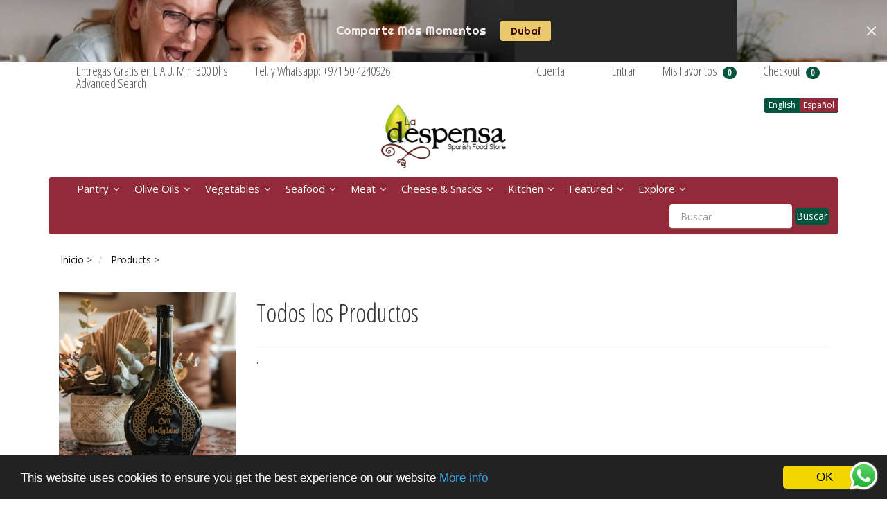

--- FILE ---
content_type: text/html; charset=utf-8
request_url: https://ladespensa.ae/collections/all/microplastic-free-libre-de-microplastico
body_size: 48491
content:
<!DOCTYPE html>
<html lang="en">
<!-- Begin Cookie Consent plugin by Silktide - http://silktide.com/cookieconsent -->
<script type="text/javascript">
    window.cookieconsent_options = {"message":"This website uses cookies to ensure you get the best experience on our website","dismiss":"OK","learnMore":"More info","link":"http://acercatealadespensa.com/pages/cookies-and-privacy-cookies-y-privacidad","theme":"dark-bottom"};
</script>

<script type="text/javascript" src="//cdnjs.cloudflare.com/ajax/libs/cookieconsent2/1.0.9/cookieconsent.min.js"></script>
<!-- End Cookie Consent plugin -->
<head><script src="https://ajax.googleapis.com/ajax/libs/jquery/2.2.1/jquery.min.js"></script>
<script>
$m = $.noConflict(true);
</script>










































































































































































<meta charset="utf-8">
<meta http-equiv="X-UA-Compatible" content="IE=edge,chrome=1">
<meta name="viewport" content="width=device-width,initial-scale=1">
<script>
  // save all theme settings in a js object, to be able to use settings in js without mixing it woth liquid
  window._bilingualTheme = {};
  window._bilingualTheme.settings = {"use_logo_image":true,"logo_left":false,"custom_background_image":false,"background_image_style":"no-repeat","main_background_color":"#ffffff","linklist_header_one":"contact-top-menu","linklist_main_menu":"main-menu","show_breadcrumb":true,"banner_content_page":"","use_currency_converter":false,"currencies":"EUR,AUD,USD,CAD,SEK,AED","link_color":"#101010","link_hover_color":"#585555","button_color":"#03543f","button_hover_color":"#f5df99","button_text_color":"#ffffff","cancel_button_color":"#b8ad97","cancel_button_hover_color":"#b8ad97","cancel_button_text_color":"#000000","update_button_color":"#b8ad97","update_button_hover_color":"#b8ad97","update_button_text_color":"#000000","disabled_button_color":"#b8ad97","disabled_button_text_color":"#000000","lang1_button_color":"#03543f","lang1_button_hover_color":"#f5df99","lang1_button_text_color":"#ffffff","lang2_button_color":"#912b39","lang2_button_hover_color":"#f5df99","lang2_button_text_color":"#ffffff","main_menu_background_color":"#912b39","main_menu_color":"#ffffff","main_menu_hover_color":"#8cac6c","main_menu_hover_background_color":"#9d5353","dropdown_menu_background_color":"#ffffff","dropdown_menu_color":"#555555","dropdown_menu_hover_color":"#ffffff","dropdown_menu_hover_background_color":"#8cac6c","top_bar_background_color":"#ffffff","top_bar_link_color":"#555555","top_bar_hover_link_color":"#ccc8c8","footer_background_color":"#9eb23b","footer_link_color":"#ffffff","footer_hover_link_color":"#000000","sidebar_background_color":"#ffffff","sidebar_link_color":"#555555","sidebar_link_hover_color":"#ffffff","sidebar_link_hover_background_color":"#8cac6c","sidebar_button_color":"#809a6f","sidebar_button_text_color":"#ffffff","sidebar_button_hover_color":"#f5df99","on_sale_color":"#fbf8f8","on_sale_bg_color":"#357f0d","sold_out_color":"#d71616","sold_out_bg_color":"#ffffff","logo_font_method":"google_webfonts","logo_google_webfont_font":"Open+Sans","logo_websafe_font":"Futura, 'Century Gothic', AppleGothic, sans-serif","logo_font_size":"20","logo_weight":"normal","logo_font_style":"none","heading_font_method":"google_webfonts","heading_google_webfont_font":"Open+Sans+Condensed","heading_websafe_font":"Futura, 'Century Gothic', AppleGothic, sans-serif","heading_weight":"normal","heading_font_style":"none","nav_font_method":"google_webfonts","nav_google_webfont_font":"Open+Sans+Condensed","nav_websafe_font":"Futura, 'Century Gothic', AppleGothic, sans-serif","nav_font_size":"18","nav_weight":"normal","nav_font_style":"none","regular_font_method":"google_webfonts","regular_google_webfont_font":"Open+Sans","regular_websafe_font":"Futura, 'Century Gothic', AppleGothic, sans-serif","regular_font_size":"14","regular_weight":"normal","regular_font_style":"none","welcome_message":"welcome-to-la-despensa-bienvenido-a-la-despensa","frontpage_collection_title":"Our Selection of Spanish Goodies|Algunos de Nuestros Productos","featured_collection_1":"artichoke-alcachofa","featured_collection_2":"roscon-de-reyes","featured_collection_3":"extra-virgin-olive-oil-aceite-de-oliva-extra-virgen","featured_collection_4":"fish-seafood-pescado-y-marisco","featured_collection_5":"on-offer-ofertas","featured_collection_6":"cheese-queso","show_collection_description":false,"frontpage_collection":"premium-olive-oils-aceites-de-oliva-premium","featured_products_limit":"4","show_slideshow":true,"slideshow_speed":"5000","slideshow_height":"120","show_image_1":true,"image_1_link":"https:\/\/acercatealadespensa.com\/pages\/all-collections-todas-las-colecciones","image_1_title":"Spain, Natural, Healthy and Delicious. | Los sabores de siempre a la puerta de tu casa","image_1_desc":"","image_1_btn_text":"Our Products in U.A.E. | Abre La despensa        .","show_image_2":false,"image_2_link":"https:\/\/acercatealadespensa.com\/collections\/aceite-y-aceitunas","image_2_title":"Spanish foods and more right to your doorstep|Los sabores de siempre a la puerta de tu casa","image_2_desc":"FREE home delivery in UAE|Entrega a domicilio GRATIS en todo EAU","image_2_btn_text":"Enter \u003e|Abre La despensa \u003e","show_image_3":false,"image_3_link":"https:\/\/ladespensa.ae\/collections\/vegetable-preserves-conservas-vegetales","image_3_title":"Spanish foods and more right to your doorstep|Los sabores de siempre a la puerta de tu casa","image_3_desc":"FREE home delivery in UAE|Entrega a domicilio GRATIS en todo EAU","image_3_btn_text":"Enter \u003e|Abre La despensa \u003e","show_image_4":false,"image_4_link":"https:\/\/acercatealadespensa.com\/collections\/para-desayunar","image_4_title":"Spanish foods and more right to your doorstep|Los sabores de siempre a la puerta de tu casa","image_4_desc":"FREE home delivery in UAE|Entrega a domicilio GRATIS en todo EAU","image_4_btn_text":"Enter \u003e|Abre La despensa \u003e","show_image_5":false,"image_5_link":"https:\/\/acercatealadespensa.com\/collections\/gift-ideas","image_5_title":"Spanish foods and more right to your doorstep|Los sabores de siempre a la puerta de tu casa","image_5_desc":"FREE home delivery in UAE|Entrega a domicilio GRATIS en todo EAU","image_5_btn_text":"Enter \u003e|Abre La despensa \u003e","testimonial_header":"What our customers say|Comentarios de Nuestros Clientes","testimonials_speed":"5000","testimonial_1_show":false,"testimonial_1_feedback":"Great Service!|Gran Servicio!","testimonial_1_client":"John Smith","testimonial_1_photo_show":false,"testimonial_2_show":false,"testimonial_2_feedback":"Delicious beans and fast delivery. I'll be back!|Café Delicioso y envio rapido. Volveré!","testimonial_2_client":"Felix Feliz","testimonial_2_photo_show":false,"testimonial_3_show":false,"testimonial_3_feedback":"Love the variety -- and the website.|Me encanta la variedad -- y el sitio web.","testimonial_3_client":"John Doe","testimonial_3_photo_show":false,"testimonial_4_show":false,"testimonial_4_feedback":"","testimonial_4_client":"","testimonial_4_photo_show":false,"testimonial_5_show":false,"testimonial_5_feedback":"","testimonial_5_client":"","testimonial_5_photo_show":false,"thumbnail_border":false,"show_product_tags_on_collection":false,"show_view_more_button_on_collections":true,"fix_thumbnail_image_height":false,"thumbnail_image_fixed_height":"170","fix_thumbnail_container_height":false,"thumbnail_container_fixed_height":"150","product_title_upcase":false,"show_product_tags":true,"show_social_button":true,"product_page_button_text":"Add To Cart|Añadir a mi cesta","show_related_products":true,"show_quantity":true,"lang1":"English","use_lang2":true,"lang2":"Español","primary_language":"2","bl_account":"Account|Cuenta","bl_account_details":"Account Details and Order History|Datos de la cuenta e historial de pedidos","bl_activate_account":"Activate Account|Activar la Cuenta","bl_add_address":"Add New Address|Añadir nueva dirección","bl_order_note_text":"Add a note to your order|Comentarios","bl_address":"Address|Dirección","bl_all":"All|Todo","bl_all_products":"All Products|Todos los Productos","bl_and":"And|y","bl_articles_tagged":"Articles tagged with|Artículos etiquetados con","bl_billing_address":"Billing Address|Dirección de Facturación","bl_by":"by|por","bl_cancel":"Cancel|Cancelar","bl_cart":"Shopping Cart | Estado de tu cesta","bl_checkout":"Checkout|Checkout","bl_city":"City|Ciudad","bl_close":"Close|Cerrar","bl_close_sidebar":"Close sidebar","bl_comment":"Comment|Comentario","bl_comments":"Comments|Comentarios","bl_comments_needs_approval":"Comments have to be approved before showing up|Comentarios deben ser aprobados antes de presentarse","bl_company":"Company|Empresa","bl_confirm_password":"Confirm Password|Confirmar contraseña","bl_continue_shopping":"Continue Shopping|Continuar Comprando","bl_continue_guest":"Continue as Guest|Seguir como visitante","bl_copyright":"Copyright|Copyright","bl_country":"Country|Pais","bl_create_account":"Quiero crearme una cuenta","bl_create_your_password":"Create your password to activate your account|Crear contraseña para activar su cuenta","bl_currencies":"Currencies|Monedas","bl_date":"Date|Fecha","bl_decline_invitation":"Decline Invitation|Invitación rechazada","bl_default":"Default|Por defecto","bl_delete":"Delete|Borrar","bl_description":"Description|Descripción","bl_details":"Buy|Comprar","bl_discount":"Discount","bl_edit":"Edit|Editar","bl_email":"Email Address|Correo Electrónico","bl_invalid_email":"Email is invalid|Email No Válido","bl_new_password":"Enter a new password for:|Nueva contraseña:","bl_field":"field|Campo","bl_first":"First Name|Nombre","bl_forgot_password":"Forgot your password?|¿Olvidaste tu contraseña?","bl_fulfilled":"Fulfilled|Completado","bl_fulfillment_status":"Fulfillment Status|Estado del pedido","bl_go":"GO|Buscar","bl_back_home":"Go back home|Volver al inicio","bl_guest_login":"Guest Login|Comprar sin cuenta","bl_home":"Home|Inicio","bl_if_you_forgot_password":"If you've forgotten your password, you can reset your password here","bl_item_added":"Item added to your cart:|Producto añadido tu cesta","bl_item_not_added":"Item was not added|Producto no añadido","bl_items_in_your_cart":"Items in your cart|Productos en tu cesta","bl_last":"Last Name|Apellido","bl_leave_comment":"Leave a comment|Deja un comentario","bl_login":"Login|Entrar","bl_logout":"Logout|Salir","bl_mng_account_address":"Manage Account Address|Gestionar cuenta","bl_message":"Message|Mensaje","bl_fill_correctly":"Must be filled in correctly|Debe ser rellenado correctamente","bl_name":"Name|Nombre","bl_new_customers":"Create your Account|Crea tu cuenta:","bl_next":"Next|Siguiente","bl_no_results":"No results found for|No se han encontrado resultados para","bl_no_products_found":"No products found in this collection|No hay productos en esta colección","bl_not_all_fields_filled":"Not all the fields have been filled out correctly!|No todos los campos se han llenado correctamente!","bl_on_sale_text":"On Sale|En Oferta","bl_unable_to_submit":"Oops, sorry. We were unable to submit your inquiry. Please correct the following and submit again|Vaya, lo siento. No fue posible enviar su consulta. Por favor, corrija los siguientes y presentar de nuevo","bl_or":"or|o","bl_order":"Order|Pedido","bl_order_cancelled":"Order Cancelled|Pedido Cancelado","bl_ordered_on":"Ordered on|Fecha de pedido","bl_out_of_stock":"SOLD OUT|AGOTADO","bl_page_not_found":"Page Not Found|Lo sentimos, La Lola ya no vive aquí","bl_password":"Password|Contraseña","bl_password_blank":"Password can't be blank|Por favor, introduce tu contraseña.","bl_payment_status":"Payment Status|Estado del pago","bl_phone":"Phone|Telefono","bl_please_select":"- Please Select --|- Seleccione --","bl_posted":"Posted|Enviado","bl_previous":"Previous|Anterior","bl_price":"Price|Precio","bl_product":"Product|Producto","bl_prod_collections":"Product Collections|Colecciones de Producto","bl_province":"Province|Provincia","bl_qty":"Units|Unidades","bl_read_more":"Read more|Leer más","bl_recent_articles":"Recent articles|Artículos recientes","bl_related_products_text":"Related Products|Productos relacionados","bl_reset_account_pass":"Reset Account Password| Cambiar contraseña","bl_reset_pass":"Reset Account Password|Hacer contraseña de neuvo","bl_results_for":"Results for|Esto es lo que hemos encontrado","bl_return_account_page":"Return to Account page|Volver a la cuenta","bl_return_store":"Shop Whithout Account|Comprar sin Cuenta","bl_returning_customers":"Login to your account|Entra en tu cuenta:","bl_search":"Search| Buscar","bl_set_default_address":"Set as Default Address?|Establecer como dirección predeterminada?","bl_shipping":"Shipping|Envío","bl_shipping_address":"Delivery Address|Dirección de entrega","bl_sign_up":"Sign Up|Suscribirme","bl_sold_out":"Coming Soon|Próximamente","bl_submit":"Submit|Registrarme","bl_subtotal":"Subtotal|Importe","bl_comment_posted":"Successfully posted your comment|Éxito publicado tu comentario","bl_tax":"5% VAT|IVA 5%","bl_toggle_sidebar":"Toggle sidebar|Menu Lateral","bl_well_be_back":"Thanks for contacting us! We'll get back to you as soon as possible.|Gracias por contactarnos. Estaremos en contacto lo antes posible.","bl_item_sold_out":"This quantity is unavailable, please try with less units |Esta cantidad no está disponible, seleccione una cantidad inferior","bl_to":"to|a","bl_total":"Total|Total","bl_404_text":"The page you're looking for is no longer available|La página que está buscando ya no está disponible.","bl_update":"Update|Actualizar cesta","bl_view_more":"Details\/Add to Cart|Detalles\/Comprar","bl_view_addresses":"View Addresses|Ver Direcciones","bl_view_comments_for":"View comments for|Ver los comentarios de","bl_view_all_products":"Click here to take a look to all the products we offer |Pincha aquí para ver a todos nuestros productos","bl_sent_verify_email":"We have sent an email to the email address you entered, please click the link included to verify your email address| Hemos enviado un correo electrónico a la dirección que nos has facilitado. Por favor, haz click en el enlace para verificar la cuenta","bl_email_reset_password":"We will send you an email to reset your password|Danos tu email y te enviamos la nueva contraseña","bl_try_home_search":"You could try going back Home or try the search instead|Vuelva atrás on pruebe con nuestro buscador","bl_no_orders":"You haven't placed any orders yet:|No hay ningún pedido pendiente","bl_cart_empty":"Your shopping cart is still empty. You haven't added any items yet|Tu cesta todavía está vacía. No has añadido aún ningún producto","bl_zip":"Zip|Codigo Postal","sidebar_linklist_1":"main-menu","sidebar_default_state":"closed","display_extra_checkout_buttons":true,"show_theme_credits":false,"footer_linklist_1":"footer","footer_linklist_2":"terms-conditions-terms-conditions","newsletter_enabled":false,"newsletter_system":"shopify","mailchimp_link_1":"http:\/\/eepurl.com\/9MitX","mailchimp_link_2":"http:\/\/eepurl.com\/9MitX","newsletter_heading_footer":"Subscribe to our newsletter: We only send good things.|Suscríbete a nuestro Boletín","american_express":true,"visa":true,"mastercard":true,"paypal":false,"google":true,"social_icons_heading_text":"Follow Us|Síguenos","facebook_link":"https:\/\/www.facebook.com\/LaDespensaEAU","twitter_link":"https:\/\/twitter.com\/LDespensa","instagram_link":"https:\/\/www.instagram.com\/ladespensauae","pinterest_link":"","google_plus_link":"","youtube_link":"","flickr_link":"","whatshare_message":"Encontrado en La despensa...","whatshare_bg_color":"#6cc82d","whatshare_width":"50px","whatshare_height":"50px","whatshare_padding":"2px","whatshare_border_rd":"20px","whatshare_text_content":"Share","whatshare_text_color":"#6cc82d","whatshare_text_size":"16","whatshare_font_family":"Helvetica, Arial, sans-serif","checkout_header_image":null,"checkout_use_storefront_logo":true,"checkout_logo_image":"\/\/ladespensa.ae\/cdn\/shop\/files\/checkout_logo_4.png?v=1613153429","checkout_logo_position":"center","checkout_logo_size":"large","checkout_body_background_image":null,"checkout_body_background_color":"#ffffff","checkout_input_background_color_mode":"white","checkout_sidebar_background_image":null,"checkout_sidebar_background_color":"#e9e4e4","checkout_heading_font":"Helvetica Neue","checkout_body_font":"Helvetica Neue","checkout_accent_color":"#732f2c","checkout_button_color":"#a8524f","checkout_error_color":"#ff6d6d","checkout_use_header_image":false,"checkout_logo":"logo.png","checkout_use_body_background_image":false,"checkout_use_sidebar_background_image":false,"checkout_banner_background_color":"#fff","checkout_headline":"","checkout_call_to_action_color":"#8fc243","customer_layout":"theme","default_currency":"SEK","main_menu_link_color":"#ffffff","main_menu_link_hover_color":"#eddfdf","main_menu_link_hover_background_color":"#1b1b1b","product_border":"true","sale_icon":"label label-danger","related_products_text":"Related Products|Productos relacionados","on_sale_text":"On Sale|En Venta","order_note_text":"Add a note to your order|Agregar una nota a su pedido","use_lang1":"true","supported_currencies":"AUD USD CAD EUR","currency_format":"money_with_currency_format","show_multiple_currencies":"false","mailchimp_link":"mailchimpurl","show_product_type":"true","show_product_vendor":"true","discover":"true","cirrus":"true","delta":"true","testimonial_slider_show":"true","bl_address1":"Address1|Dirección 1","bl_address2":"Address2|Dirección 2","bl_forgot_password?":"Forgot your password?|Contraseña olvidado?","nav_dropdown_linklist":"main-menu","sidebar_linklist_2":"shop-coffee-tienda","sidebar_linklist_3":"","top-bar_background_color":"#000000","top-bar_link_color":"#aaaaaa","top-bar_hover_link_color":"#ffffff","collection_col_count":"3"};
  window._bilingualTheme.template = "collection";
  window._bilingualTheme.shopName = "La despensa";
  window._bilingualTheme.shopCurrency = "AED";
</script>

<!-- styles -->
<link href="//ladespensa.ae/cdn/shop/t/32/assets/reset.css?v=87930364796703647321755374068" rel="stylesheet" type="text/css" media="all" />
<link href="//ladespensa.ae/cdn/shop/t/32/assets/bootstrap.css?v=91315797203627180621768048824" rel="stylesheet" type="text/css" media="all" />
<link href="//ladespensa.ae/cdn/shop/t/32/assets/base.scss.css?v=46522093219101632311757859071" rel="stylesheet" type="text/css" media="all" />
<link href="//ladespensa.ae/cdn/shop/t/32/assets/customise.scss.css?v=151054670463479770571755374068" rel="stylesheet" type="text/css" media="all" />
<link href="//ladespensa.ae/cdn/shop/t/32/assets/lightbox.css?v=28361901614907008911755642063" rel="stylesheet" type="text/css" media="all" />

<!-- scripts -->
<script src="//ladespensa.ae/cdn/shop/t/32/assets/jquery-1.11.1.min.js?v=134162713284037891001755374068" type="text/javascript"></script>
<script src="//ladespensa.ae/cdn/shop/t/32/assets/jquery.migrate-1.2.1.min.js?v=163044760040938828711755374068" type="text/javascript"></script>
<script src="//ladespensa.ae/cdn/shop/t/32/assets/bootstrap.js?v=161626953806717238021755374068" type="text/javascript"></script>
<script src="//ladespensa.ae/cdn/shop/t/32/assets/lightbox-2.6.min.js?v=112929135471988367301755374068" type="text/javascript"></script>
<script src="//ladespensa.ae/cdn/shop/t/32/assets/enquire.js?v=37168746781081347881755374068" type="text/javascript"></script>
<script src="//ladespensa.ae/cdn/shop/t/32/assets/dynamic-sidebar.js?v=137066162772230596121755374068" type="text/javascript"></script>

<!-- media queries fix for IE8 and lower -->
<script src="//ladespensa.ae/cdn/shop/t/32/assets/respond.min.js?v=93990193852539669651755374068" type="text/javascript"></script>

<!-- Custom Fonts -->


	
	<link href='//fonts.googleapis.com/css?family=.|Open+Sans:light,normal,bold|Open+Sans+Condensed:light,normal,bold|Open+Sans:light,normal,bold' rel='stylesheet' type='text/css'>




	<title>Products | La despensa</title>


	<meta name="description" content="" />

<link rel="canonical" href="https://ladespensa.ae/collections/all/microplastic-free-libre-de-microplastico" />

<script>window.performance && window.performance.mark && window.performance.mark('shopify.content_for_header.start');</script><meta name="google-site-verification" content="LTKVkQ6K6sMFjr2VSX46FErLof04nmi6Kb3JcXbjIuI">
<meta id="shopify-digital-wallet" name="shopify-digital-wallet" content="/7842065/digital_wallets/dialog">
<link rel="alternate" type="application/atom+xml" title="Feed" href="/collections/all/microplastic-free-libre-de-microplastico.atom" />
<link rel="alternate" hreflang="x-default" href="https://ladespensa.ae/collections/all/microplastic-free-libre-de-microplastico">
<link rel="alternate" hreflang="en" href="https://ladespensa.ae/collections/all/microplastic-free-libre-de-microplastico">
<link rel="alternate" hreflang="ar" href="https://ladespensa.ae/ar/collections/all/microplastic-free-libre-de-microplastico">
<link rel="alternate" hreflang="es" href="https://ladespensa.ae/es/collections/all/microplastic-free-libre-de-microplastico">
<script async="async" src="/checkouts/internal/preloads.js?locale=en-AE"></script>
<script id="shopify-features" type="application/json">{"accessToken":"c8720eb2a12a24c0caafff86e5fcb29f","betas":["rich-media-storefront-analytics"],"domain":"ladespensa.ae","predictiveSearch":true,"shopId":7842065,"locale":"en"}</script>
<script>var Shopify = Shopify || {};
Shopify.shop = "la-vera-gourmet.myshopify.com";
Shopify.locale = "en";
Shopify.currency = {"active":"AED","rate":"1.0"};
Shopify.country = "AE";
Shopify.theme = {"name":"Copy of (qikify) Copy of Acercatealadespensa Ju...","id":180185858350,"schema_name":null,"schema_version":null,"theme_store_id":null,"role":"main"};
Shopify.theme.handle = "null";
Shopify.theme.style = {"id":null,"handle":null};
Shopify.cdnHost = "ladespensa.ae/cdn";
Shopify.routes = Shopify.routes || {};
Shopify.routes.root = "/";</script>
<script type="module">!function(o){(o.Shopify=o.Shopify||{}).modules=!0}(window);</script>
<script>!function(o){function n(){var o=[];function n(){o.push(Array.prototype.slice.apply(arguments))}return n.q=o,n}var t=o.Shopify=o.Shopify||{};t.loadFeatures=n(),t.autoloadFeatures=n()}(window);</script>
<script id="shop-js-analytics" type="application/json">{"pageType":"collection"}</script>
<script defer="defer" async type="module" src="//ladespensa.ae/cdn/shopifycloud/shop-js/modules/v2/client.init-shop-cart-sync_BdyHc3Nr.en.esm.js"></script>
<script defer="defer" async type="module" src="//ladespensa.ae/cdn/shopifycloud/shop-js/modules/v2/chunk.common_Daul8nwZ.esm.js"></script>
<script type="module">
  await import("//ladespensa.ae/cdn/shopifycloud/shop-js/modules/v2/client.init-shop-cart-sync_BdyHc3Nr.en.esm.js");
await import("//ladespensa.ae/cdn/shopifycloud/shop-js/modules/v2/chunk.common_Daul8nwZ.esm.js");

  window.Shopify.SignInWithShop?.initShopCartSync?.({"fedCMEnabled":true,"windoidEnabled":true});

</script>
<script>(function() {
  var isLoaded = false;
  function asyncLoad() {
    if (isLoaded) return;
    isLoaded = true;
    var urls = ["https:\/\/chimpstatic.com\/mcjs-connected\/js\/users\/b8c527dd6a55c50e245374dd5\/6c1736d54e47fe19d06f48d17.js?shop=la-vera-gourmet.myshopify.com","https:\/\/cdn.hextom.com\/js\/quickannouncementbar.js?shop=la-vera-gourmet.myshopify.com","https:\/\/cloudsearch-1f874.kxcdn.com\/shopify.js?shop=la-vera-gourmet.myshopify.com","https:\/\/chimpstatic.com\/mcjs-connected\/js\/users\/b8c527dd6a55c50e245374dd5\/12a2ebad4c520c05d0464b592.js?shop=la-vera-gourmet.myshopify.com","https:\/\/search-us3.omegacommerce.com\/instant\/initjs?ID=e4115f6d-47e5-4f13-9752-24b38019ed7f\u0026shop=la-vera-gourmet.myshopify.com"];
    for (var i = 0; i < urls.length; i++) {
      var s = document.createElement('script');
      s.type = 'text/javascript';
      s.async = true;
      s.src = urls[i];
      var x = document.getElementsByTagName('script')[0];
      x.parentNode.insertBefore(s, x);
    }
  };
  if(window.attachEvent) {
    window.attachEvent('onload', asyncLoad);
  } else {
    window.addEventListener('load', asyncLoad, false);
  }
})();</script>
<script id="__st">var __st={"a":7842065,"offset":14400,"reqid":"21b79df6-12a6-4691-9712-6632f58f1a58-1768939389","pageurl":"ladespensa.ae\/collections\/all\/microplastic-free-libre-de-microplastico","u":"008934861b66","p":"collection"};</script>
<script>window.ShopifyPaypalV4VisibilityTracking = true;</script>
<script id="captcha-bootstrap">!function(){'use strict';const t='contact',e='account',n='new_comment',o=[[t,t],['blogs',n],['comments',n],[t,'customer']],c=[[e,'customer_login'],[e,'guest_login'],[e,'recover_customer_password'],[e,'create_customer']],r=t=>t.map((([t,e])=>`form[action*='/${t}']:not([data-nocaptcha='true']) input[name='form_type'][value='${e}']`)).join(','),a=t=>()=>t?[...document.querySelectorAll(t)].map((t=>t.form)):[];function s(){const t=[...o],e=r(t);return a(e)}const i='password',u='form_key',d=['recaptcha-v3-token','g-recaptcha-response','h-captcha-response',i],f=()=>{try{return window.sessionStorage}catch{return}},m='__shopify_v',_=t=>t.elements[u];function p(t,e,n=!1){try{const o=window.sessionStorage,c=JSON.parse(o.getItem(e)),{data:r}=function(t){const{data:e,action:n}=t;return t[m]||n?{data:e,action:n}:{data:t,action:n}}(c);for(const[e,n]of Object.entries(r))t.elements[e]&&(t.elements[e].value=n);n&&o.removeItem(e)}catch(o){console.error('form repopulation failed',{error:o})}}const l='form_type',E='cptcha';function T(t){t.dataset[E]=!0}const w=window,h=w.document,L='Shopify',v='ce_forms',y='captcha';let A=!1;((t,e)=>{const n=(g='f06e6c50-85a8-45c8-87d0-21a2b65856fe',I='https://cdn.shopify.com/shopifycloud/storefront-forms-hcaptcha/ce_storefront_forms_captcha_hcaptcha.v1.5.2.iife.js',D={infoText:'Protected by hCaptcha',privacyText:'Privacy',termsText:'Terms'},(t,e,n)=>{const o=w[L][v],c=o.bindForm;if(c)return c(t,g,e,D).then(n);var r;o.q.push([[t,g,e,D],n]),r=I,A||(h.body.append(Object.assign(h.createElement('script'),{id:'captcha-provider',async:!0,src:r})),A=!0)});var g,I,D;w[L]=w[L]||{},w[L][v]=w[L][v]||{},w[L][v].q=[],w[L][y]=w[L][y]||{},w[L][y].protect=function(t,e){n(t,void 0,e),T(t)},Object.freeze(w[L][y]),function(t,e,n,w,h,L){const[v,y,A,g]=function(t,e,n){const i=e?o:[],u=t?c:[],d=[...i,...u],f=r(d),m=r(i),_=r(d.filter((([t,e])=>n.includes(e))));return[a(f),a(m),a(_),s()]}(w,h,L),I=t=>{const e=t.target;return e instanceof HTMLFormElement?e:e&&e.form},D=t=>v().includes(t);t.addEventListener('submit',(t=>{const e=I(t);if(!e)return;const n=D(e)&&!e.dataset.hcaptchaBound&&!e.dataset.recaptchaBound,o=_(e),c=g().includes(e)&&(!o||!o.value);(n||c)&&t.preventDefault(),c&&!n&&(function(t){try{if(!f())return;!function(t){const e=f();if(!e)return;const n=_(t);if(!n)return;const o=n.value;o&&e.removeItem(o)}(t);const e=Array.from(Array(32),(()=>Math.random().toString(36)[2])).join('');!function(t,e){_(t)||t.append(Object.assign(document.createElement('input'),{type:'hidden',name:u})),t.elements[u].value=e}(t,e),function(t,e){const n=f();if(!n)return;const o=[...t.querySelectorAll(`input[type='${i}']`)].map((({name:t})=>t)),c=[...d,...o],r={};for(const[a,s]of new FormData(t).entries())c.includes(a)||(r[a]=s);n.setItem(e,JSON.stringify({[m]:1,action:t.action,data:r}))}(t,e)}catch(e){console.error('failed to persist form',e)}}(e),e.submit())}));const S=(t,e)=>{t&&!t.dataset[E]&&(n(t,e.some((e=>e===t))),T(t))};for(const o of['focusin','change'])t.addEventListener(o,(t=>{const e=I(t);D(e)&&S(e,y())}));const B=e.get('form_key'),M=e.get(l),P=B&&M;t.addEventListener('DOMContentLoaded',(()=>{const t=y();if(P)for(const e of t)e.elements[l].value===M&&p(e,B);[...new Set([...A(),...v().filter((t=>'true'===t.dataset.shopifyCaptcha))])].forEach((e=>S(e,t)))}))}(h,new URLSearchParams(w.location.search),n,t,e,['guest_login'])})(!0,!0)}();</script>
<script integrity="sha256-4kQ18oKyAcykRKYeNunJcIwy7WH5gtpwJnB7kiuLZ1E=" data-source-attribution="shopify.loadfeatures" defer="defer" src="//ladespensa.ae/cdn/shopifycloud/storefront/assets/storefront/load_feature-a0a9edcb.js" crossorigin="anonymous"></script>
<script data-source-attribution="shopify.dynamic_checkout.dynamic.init">var Shopify=Shopify||{};Shopify.PaymentButton=Shopify.PaymentButton||{isStorefrontPortableWallets:!0,init:function(){window.Shopify.PaymentButton.init=function(){};var t=document.createElement("script");t.src="https://ladespensa.ae/cdn/shopifycloud/portable-wallets/latest/portable-wallets.en.js",t.type="module",document.head.appendChild(t)}};
</script>
<script data-source-attribution="shopify.dynamic_checkout.buyer_consent">
  function portableWalletsHideBuyerConsent(e){var t=document.getElementById("shopify-buyer-consent"),n=document.getElementById("shopify-subscription-policy-button");t&&n&&(t.classList.add("hidden"),t.setAttribute("aria-hidden","true"),n.removeEventListener("click",e))}function portableWalletsShowBuyerConsent(e){var t=document.getElementById("shopify-buyer-consent"),n=document.getElementById("shopify-subscription-policy-button");t&&n&&(t.classList.remove("hidden"),t.removeAttribute("aria-hidden"),n.addEventListener("click",e))}window.Shopify?.PaymentButton&&(window.Shopify.PaymentButton.hideBuyerConsent=portableWalletsHideBuyerConsent,window.Shopify.PaymentButton.showBuyerConsent=portableWalletsShowBuyerConsent);
</script>
<script data-source-attribution="shopify.dynamic_checkout.cart.bootstrap">document.addEventListener("DOMContentLoaded",(function(){function t(){return document.querySelector("shopify-accelerated-checkout-cart, shopify-accelerated-checkout")}if(t())Shopify.PaymentButton.init();else{new MutationObserver((function(e,n){t()&&(Shopify.PaymentButton.init(),n.disconnect())})).observe(document.body,{childList:!0,subtree:!0})}}));
</script>

<script>window.performance && window.performance.mark && window.performance.mark('shopify.content_for_header.end');</script>

  <script>window.beans_cjs_id = ''; window.beans_cjs_email = '';</script> 

<link rel="shortcut icon" href="//ladespensa.ae/cdn/shop/t/32/assets/favicon.ico?v=43285847123198760841755374068" type="image/x-icon" />
  <!-- <script type="text/javascript" src="//s3.amazonaws.com/downloads.mailchimp.com/js/signup-forms/popup/embed.js" data-dojo-config="usePlainJson: true, isDebug: false"></script><script type="text/javascript">require(["mojo/signup-forms/Loader"], function(L) { L.start({"baseUrl":"mc.us8.list-manage.com","uuid":"b8c527dd6a55c50e245374dd5","lid":"d7736e4cf0"}) })</script> -->

  

  
  
  <!-- "snippets/sca-quick-view-init.liquid" was not rendered, the associated app was uninstalled -->
 

  <script>
  !function(t,n){function o(n){var o=t.getElementsByTagName("script")[0],i=t.createElement("script");i.src=n,i.crossOrigin="",o.parentNode.insertBefore(i,o)}if(!n.isLoyaltyLion){window.loyaltylion=n,void 0===window.lion&&(window.lion=n),n.version=2,n.isLoyaltyLion=!0;var i=new Date,e=i.getFullYear().toString()+i.getMonth().toString()+i.getDate().toString();o("https://sdk.loyaltylion.net/static/2/loader.js?t="+e);var r=!1;n.init=function(t){if(r)throw new Error("Cannot call lion.init more than once");r=!0;var a=n._token=t.token;if(!a)throw new Error("Token must be supplied to lion.init");for(var l=[],s="_push configure bootstrap shutdown on removeListener authenticateCustomer".split(" "),c=0;c<s.length;c+=1)!function(t,n){t[n]=function(){l.push([n,Array.prototype.slice.call(arguments,0)])}}(n,s[c]);o("https://sdk.loyaltylion.net/sdk/start/"+a+".js?t="+e+i.getHours().toString()),n._initData=t,n._buffer=l}}}(document,window.loyaltylion||[]);

  
    
      loyaltylion.init({ token: "65155e624a01cb523aa18a340df9f9b1" });
    
  
</script>

	<link href='https://s3.us-east-2.amazonaws.com/ekoma/ekoma.css.gz' rel='stylesheet' type='text/css' media='all' />

  
<!-- start ReferralHero code -->
<script>  
 !function(m,a,i,t,r,e){if(m.RH)return;r=m.RH={},r.uuid=t,r.loaded=0,r.base_url=i,r.queue=[],m.rht=function(){r.queue.push(arguments)};e=a.getElementsByTagName('script')[0],c=a.createElement('script');c.async=!0,c.src='https://referralhero-global-code.s3.amazonaws.com/'+'production'+'/'+t+'.js',e.parentNode.insertBefore(c,e)}(window,document,'https://app.referralhero.com/','RH48547927e3');
</script>
<!-- end ReferralHero code -->
<script src="//ladespensa.ae/cdn/shop/t/32/assets/smartmenu-v2.js?v=30837875766906078661755374068" defer="defer"></script>  
<link rel="stylesheet" href="path/to/font-awesome/css/font-awesome.min.css">
<!-- BEGIN app block: shopify://apps/wsh-wholesale-pricing/blocks/app-embed/94cbfa01-7191-4bb2-bcd8-b519b9b3bd06 --><script>

  window.wpdExtensionIsProductPage = "";
;
window.wpdExtensionIsCartPage = false;

window.showCrossOutPrice = true;
window.WPDAppProxy = "/apps/wpdapp";


window.WPDMarketLocalization = "";
window.WPDMoneyFormat = "Dhs. {{amount}}";


	
	

  
  
  
  
	
  
    window.is_wcp_wholesale_customer = false;
  
  window.wcp_customer = {
      email: "",
      id: "",
      tags: null,
      default_address: null,
      tax_exempt: false
    };
  window.shopPermanentDomain = "la-vera-gourmet.myshopify.com";
  window.wpdAPIRootUrl = "https://bdr.wholesalehelper.io/";
</script>





<!-- END app block --><!-- BEGIN app block: shopify://apps/judge-me-reviews/blocks/judgeme_core/61ccd3b1-a9f2-4160-9fe9-4fec8413e5d8 --><!-- Start of Judge.me Core -->






<link rel="dns-prefetch" href="https://cdnwidget.judge.me">
<link rel="dns-prefetch" href="https://cdn.judge.me">
<link rel="dns-prefetch" href="https://cdn1.judge.me">
<link rel="dns-prefetch" href="https://api.judge.me">

<script data-cfasync='false' class='jdgm-settings-script'>window.jdgmSettings={"pagination":5,"disable_web_reviews":false,"badge_no_review_text":"No reviews","badge_n_reviews_text":"{{ n }} review/reviews","badge_star_color":"#CE0D29","hide_badge_preview_if_no_reviews":true,"badge_hide_text":false,"enforce_center_preview_badge":false,"widget_title":"Customer Reviews","widget_open_form_text":"Write a review","widget_close_form_text":"Cancel review","widget_refresh_page_text":"Refresh page","widget_summary_text":"Based on {{ number_of_reviews }} review/reviews","widget_no_review_text":"Be the first to write a review","widget_name_field_text":"Display name","widget_verified_name_field_text":"Verified Name (public)","widget_name_placeholder_text":"Display name","widget_required_field_error_text":"This field is required.","widget_email_field_text":"Email address","widget_verified_email_field_text":"Verified Email (private, can not be edited)","widget_email_placeholder_text":"Your email address","widget_email_field_error_text":"Please enter a valid email address.","widget_rating_field_text":"Rating","widget_review_title_field_text":"Review Title","widget_review_title_placeholder_text":"Give your review a title","widget_review_body_field_text":"Review content","widget_review_body_placeholder_text":"Start writing here...","widget_pictures_field_text":"Picture/Video (optional)","widget_submit_review_text":"Submit Review","widget_submit_verified_review_text":"Submit Verified Review","widget_submit_success_msg_with_auto_publish":"Thank you! Please refresh the page in a few moments to see your review. You can remove or edit your review by logging into \u003ca href='https://judge.me/login' target='_blank' rel='nofollow noopener'\u003eJudge.me\u003c/a\u003e","widget_submit_success_msg_no_auto_publish":"Thank you! Your review will be published as soon as it is approved by the shop admin. You can remove or edit your review by logging into \u003ca href='https://judge.me/login' target='_blank' rel='nofollow noopener'\u003eJudge.me\u003c/a\u003e","widget_show_default_reviews_out_of_total_text":"Showing {{ n_reviews_shown }} out of {{ n_reviews }} reviews.","widget_show_all_link_text":"Show all","widget_show_less_link_text":"Show less","widget_author_said_text":"{{ reviewer_name }} said:","widget_days_text":"{{ n }} days ago","widget_weeks_text":"{{ n }} week/weeks ago","widget_months_text":"{{ n }} month/months ago","widget_years_text":"{{ n }} year/years ago","widget_yesterday_text":"Yesterday","widget_today_text":"Today","widget_replied_text":"\u003e\u003e {{ shop_name }} replied:","widget_read_more_text":"Read more","widget_reviewer_name_as_initial":"","widget_rating_filter_color":"#fbcd0a","widget_rating_filter_see_all_text":"See all reviews","widget_sorting_most_recent_text":"Most Recent","widget_sorting_highest_rating_text":"Highest Rating","widget_sorting_lowest_rating_text":"Lowest Rating","widget_sorting_with_pictures_text":"Only Pictures","widget_sorting_most_helpful_text":"Most Helpful","widget_open_question_form_text":"Ask a question","widget_reviews_subtab_text":"Reviews","widget_questions_subtab_text":"Questions","widget_question_label_text":"Question","widget_answer_label_text":"Answer","widget_question_placeholder_text":"Write your question here","widget_submit_question_text":"Submit Question","widget_question_submit_success_text":"Thank you for your question! We will notify you once it gets answered.","widget_star_color":"#316524","verified_badge_text":".","verified_badge_bg_color":"","verified_badge_text_color":"","verified_badge_placement":"left-of-reviewer-name","widget_review_max_height":3,"widget_hide_border":false,"widget_social_share":false,"widget_thumb":false,"widget_review_location_show":false,"widget_location_format":"","all_reviews_include_out_of_store_products":true,"all_reviews_out_of_store_text":"(out of store)","all_reviews_pagination":100,"all_reviews_product_name_prefix_text":"about","enable_review_pictures":true,"enable_question_anwser":false,"widget_theme":"","review_date_format":"mm/dd/yyyy","default_sort_method":"most-recent","widget_product_reviews_subtab_text":"Product Reviews","widget_shop_reviews_subtab_text":"Shop Reviews","widget_other_products_reviews_text":"Reviews for other products","widget_store_reviews_subtab_text":"Store reviews","widget_no_store_reviews_text":"This store hasn't received any reviews yet","widget_web_restriction_product_reviews_text":"This product hasn't received any reviews yet","widget_no_items_text":"No items found","widget_show_more_text":"Show more","widget_write_a_store_review_text":"Write a Store Review","widget_other_languages_heading":"Reviews in Other Languages","widget_translate_review_text":"Translate review to {{ language }}","widget_translating_review_text":"Translating...","widget_show_original_translation_text":"Show original ({{ language }})","widget_translate_review_failed_text":"Review couldn't be translated.","widget_translate_review_retry_text":"Retry","widget_translate_review_try_again_later_text":"Try again later","show_product_url_for_grouped_product":false,"widget_sorting_pictures_first_text":"Pictures First","show_pictures_on_all_rev_page_mobile":false,"show_pictures_on_all_rev_page_desktop":false,"floating_tab_hide_mobile_install_preference":false,"floating_tab_button_name":"★ Reviews","floating_tab_title":"Let customers speak for us","floating_tab_button_color":"","floating_tab_button_background_color":"","floating_tab_url":"","floating_tab_url_enabled":false,"floating_tab_tab_style":"text","all_reviews_text_badge_text":"Customers rate us {{ shop.metafields.judgeme.all_reviews_rating | round: 1 }}/5 based on {{ shop.metafields.judgeme.all_reviews_count }} reviews.","all_reviews_text_badge_text_branded_style":"{{ shop.metafields.judgeme.all_reviews_rating | round: 1 }} out of 5 stars based on {{ shop.metafields.judgeme.all_reviews_count }} reviews","is_all_reviews_text_badge_a_link":false,"show_stars_for_all_reviews_text_badge":false,"all_reviews_text_badge_url":"","all_reviews_text_style":"branded","all_reviews_text_color_style":"judgeme_brand_color","all_reviews_text_color":"#108474","all_reviews_text_show_jm_brand":false,"featured_carousel_show_header":true,"featured_carousel_title":"Let customers speak for us","testimonials_carousel_title":"Customers are saying","videos_carousel_title":"Real customer stories","cards_carousel_title":"Customers are saying","featured_carousel_count_text":"from {{ n }} reviews","featured_carousel_add_link_to_all_reviews_page":false,"featured_carousel_url":"","featured_carousel_show_images":true,"featured_carousel_autoslide_interval":5,"featured_carousel_arrows_on_the_sides":false,"featured_carousel_height":250,"featured_carousel_width":80,"featured_carousel_image_size":0,"featured_carousel_image_height":250,"featured_carousel_arrow_color":"#eeeeee","verified_count_badge_style":"branded","verified_count_badge_orientation":"horizontal","verified_count_badge_color_style":"judgeme_brand_color","verified_count_badge_color":"#108474","is_verified_count_badge_a_link":false,"verified_count_badge_url":"","verified_count_badge_show_jm_brand":true,"widget_rating_preset_default":5,"widget_first_sub_tab":"product-reviews","widget_show_histogram":false,"widget_histogram_use_custom_color":false,"widget_pagination_use_custom_color":false,"widget_star_use_custom_color":false,"widget_verified_badge_use_custom_color":false,"widget_write_review_use_custom_color":false,"picture_reminder_submit_button":"Upload Pictures","enable_review_videos":false,"mute_video_by_default":false,"widget_sorting_videos_first_text":"Videos First","widget_review_pending_text":"Pending","featured_carousel_items_for_large_screen":3,"social_share_options_order":"Facebook,Twitter","remove_microdata_snippet":false,"disable_json_ld":false,"enable_json_ld_products":false,"preview_badge_show_question_text":false,"preview_badge_no_question_text":"No questions","preview_badge_n_question_text":"{{ number_of_questions }} question/questions","qa_badge_show_icon":false,"qa_badge_position":"same-row","remove_judgeme_branding":true,"widget_add_search_bar":false,"widget_search_bar_placeholder":"Search","widget_sorting_verified_only_text":"Verified only","featured_carousel_theme":"default","featured_carousel_show_rating":true,"featured_carousel_show_title":true,"featured_carousel_show_body":true,"featured_carousel_show_date":false,"featured_carousel_show_reviewer":true,"featured_carousel_show_product":false,"featured_carousel_header_background_color":"#108474","featured_carousel_header_text_color":"#ffffff","featured_carousel_name_product_separator":"reviewed","featured_carousel_full_star_background":"#108474","featured_carousel_empty_star_background":"#dadada","featured_carousel_vertical_theme_background":"#f9fafb","featured_carousel_verified_badge_enable":true,"featured_carousel_verified_badge_color":"#108474","featured_carousel_border_style":"round","featured_carousel_review_line_length_limit":3,"featured_carousel_more_reviews_button_text":"Read more reviews","featured_carousel_view_product_button_text":"View product","all_reviews_page_load_reviews_on":"scroll","all_reviews_page_load_more_text":"Load More Reviews","disable_fb_tab_reviews":false,"enable_ajax_cdn_cache":false,"widget_advanced_speed_features":5,"widget_public_name_text":"displayed publicly like","default_reviewer_name":"John Smith","default_reviewer_name_has_non_latin":true,"widget_reviewer_anonymous":"Anonymous","medals_widget_title":"Judge.me Review Medals","medals_widget_background_color":"#f9fafb","medals_widget_position":"footer_all_pages","medals_widget_border_color":"#f9fafb","medals_widget_verified_text_position":"left","medals_widget_use_monochromatic_version":false,"medals_widget_elements_color":"#108474","show_reviewer_avatar":true,"widget_invalid_yt_video_url_error_text":"Not a YouTube video URL","widget_max_length_field_error_text":"Please enter no more than {0} characters.","widget_show_country_flag":false,"widget_show_collected_via_shop_app":true,"widget_verified_by_shop_badge_style":"light","widget_verified_by_shop_text":"Verified by Shop","widget_show_photo_gallery":false,"widget_load_with_code_splitting":true,"widget_ugc_install_preference":false,"widget_ugc_title":"Made by us, Shared by you","widget_ugc_subtitle":"Tag us to see your picture featured in our page","widget_ugc_arrows_color":"#ffffff","widget_ugc_primary_button_text":"Buy Now","widget_ugc_primary_button_background_color":"#108474","widget_ugc_primary_button_text_color":"#ffffff","widget_ugc_primary_button_border_width":"0","widget_ugc_primary_button_border_style":"none","widget_ugc_primary_button_border_color":"#108474","widget_ugc_primary_button_border_radius":"25","widget_ugc_secondary_button_text":"Load More","widget_ugc_secondary_button_background_color":"#ffffff","widget_ugc_secondary_button_text_color":"#108474","widget_ugc_secondary_button_border_width":"2","widget_ugc_secondary_button_border_style":"solid","widget_ugc_secondary_button_border_color":"#108474","widget_ugc_secondary_button_border_radius":"25","widget_ugc_reviews_button_text":"View Reviews","widget_ugc_reviews_button_background_color":"#ffffff","widget_ugc_reviews_button_text_color":"#108474","widget_ugc_reviews_button_border_width":"2","widget_ugc_reviews_button_border_style":"solid","widget_ugc_reviews_button_border_color":"#108474","widget_ugc_reviews_button_border_radius":"25","widget_ugc_reviews_button_link_to":"judgeme-reviews-page","widget_ugc_show_post_date":true,"widget_ugc_max_width":"800","widget_rating_metafield_value_type":true,"widget_primary_color":"#316524","widget_enable_secondary_color":false,"widget_secondary_color":"#edf5f5","widget_summary_average_rating_text":"{{ average_rating }} out of 5","widget_media_grid_title":"Customer photos \u0026 videos","widget_media_grid_see_more_text":"See more","widget_round_style":true,"widget_show_product_medals":true,"widget_verified_by_judgeme_text":"Verified by Judge.me","widget_show_store_medals":true,"widget_verified_by_judgeme_text_in_store_medals":"Verified by Judge.me","widget_media_field_exceed_quantity_message":"Sorry, we can only accept {{ max_media }} for one review.","widget_media_field_exceed_limit_message":"{{ file_name }} is too large, please select a {{ media_type }} less than {{ size_limit }}MB.","widget_review_submitted_text":"Review Submitted!","widget_question_submitted_text":"Question Submitted!","widget_close_form_text_question":"Cancel","widget_write_your_answer_here_text":"Write your answer here","widget_enabled_branded_link":true,"widget_show_collected_by_judgeme":false,"widget_reviewer_name_color":"","widget_write_review_text_color":"","widget_write_review_bg_color":"","widget_collected_by_judgeme_text":"collected by Judge.me","widget_pagination_type":"standard","widget_load_more_text":"Load More","widget_load_more_color":"#108474","widget_full_review_text":"Full Review","widget_read_more_reviews_text":"Read More Reviews","widget_read_questions_text":"Read Questions","widget_questions_and_answers_text":"Questions \u0026 Answers","widget_verified_by_text":"Verified by","widget_verified_text":"Verified","widget_number_of_reviews_text":"{{ number_of_reviews }} reviews","widget_back_button_text":"Back","widget_next_button_text":"Next","widget_custom_forms_filter_button":"Filters","custom_forms_style":"horizontal","widget_show_review_information":false,"how_reviews_are_collected":"How reviews are collected?","widget_show_review_keywords":false,"widget_gdpr_statement":"How we use your data: We'll only contact you about the review you left, and only if necessary. By submitting your review, you agree to Judge.me's \u003ca href='https://judge.me/terms' target='_blank' rel='nofollow noopener'\u003eterms\u003c/a\u003e, \u003ca href='https://judge.me/privacy' target='_blank' rel='nofollow noopener'\u003eprivacy\u003c/a\u003e and \u003ca href='https://judge.me/content-policy' target='_blank' rel='nofollow noopener'\u003econtent\u003c/a\u003e policies.","widget_multilingual_sorting_enabled":false,"widget_translate_review_content_enabled":false,"widget_translate_review_content_method":"manual","popup_widget_review_selection":"automatically_with_pictures","popup_widget_round_border_style":true,"popup_widget_show_title":true,"popup_widget_show_body":true,"popup_widget_show_reviewer":false,"popup_widget_show_product":true,"popup_widget_show_pictures":true,"popup_widget_use_review_picture":true,"popup_widget_show_on_home_page":true,"popup_widget_show_on_product_page":true,"popup_widget_show_on_collection_page":true,"popup_widget_show_on_cart_page":true,"popup_widget_position":"bottom_left","popup_widget_first_review_delay":5,"popup_widget_duration":5,"popup_widget_interval":5,"popup_widget_review_count":5,"popup_widget_hide_on_mobile":true,"review_snippet_widget_round_border_style":true,"review_snippet_widget_card_color":"#FFFFFF","review_snippet_widget_slider_arrows_background_color":"#FFFFFF","review_snippet_widget_slider_arrows_color":"#000000","review_snippet_widget_star_color":"#108474","show_product_variant":false,"all_reviews_product_variant_label_text":"Variant: ","widget_show_verified_branding":true,"widget_ai_summary_title":"Customers say","widget_ai_summary_disclaimer":"AI-powered review summary based on recent customer reviews","widget_show_ai_summary":false,"widget_show_ai_summary_bg":false,"widget_show_review_title_input":true,"redirect_reviewers_invited_via_email":"external_form","request_store_review_after_product_review":true,"request_review_other_products_in_order":true,"review_form_color_scheme":"default","review_form_corner_style":"square","review_form_star_color":{},"review_form_text_color":"#333333","review_form_background_color":"#ffffff","review_form_field_background_color":"#fafafa","review_form_button_color":{},"review_form_button_text_color":"#ffffff","review_form_modal_overlay_color":"#000000","review_content_screen_title_text":"How would you rate this product?","review_content_introduction_text":"We would love it if you would share a bit about your experience.","store_review_form_title_text":"How would you rate this store?","store_review_form_introduction_text":"We would love it if you would share a bit about your experience.","show_review_guidance_text":true,"one_star_review_guidance_text":"Poor","five_star_review_guidance_text":"Great","customer_information_screen_title_text":"About you","customer_information_introduction_text":"Please tell us more about you.","custom_questions_screen_title_text":"Your experience in more detail","custom_questions_introduction_text":"Here are a few questions to help us understand more about your experience.","review_submitted_screen_title_text":"Thanks for your review!","review_submitted_screen_thank_you_text":"We are processing it and it will appear on the store soon.","review_submitted_screen_email_verification_text":"Please confirm your email by clicking the link we just sent you. This helps us keep reviews authentic.","review_submitted_request_store_review_text":"Would you like to share your experience of shopping with us?","review_submitted_review_other_products_text":"Would you like to review these products?","store_review_screen_title_text":"Would you like to share your experience of shopping with us?","store_review_introduction_text":"We value your feedback and use it to improve. Please share any thoughts or suggestions you have.","reviewer_media_screen_title_picture_text":"Share a picture","reviewer_media_introduction_picture_text":"Upload a photo to support your review.","reviewer_media_screen_title_video_text":"Share a video","reviewer_media_introduction_video_text":"Upload a video to support your review.","reviewer_media_screen_title_picture_or_video_text":"Share a picture or video","reviewer_media_introduction_picture_or_video_text":"Upload a photo or video to support your review.","reviewer_media_youtube_url_text":"Paste your Youtube URL here","advanced_settings_next_step_button_text":"Next","advanced_settings_close_review_button_text":"Close","modal_write_review_flow":false,"write_review_flow_required_text":"Required","write_review_flow_privacy_message_text":"We respect your privacy.","write_review_flow_anonymous_text":"Post review as anonymous","write_review_flow_visibility_text":"This won't be visible to other customers.","write_review_flow_multiple_selection_help_text":"Select as many as you like","write_review_flow_single_selection_help_text":"Select one option","write_review_flow_required_field_error_text":"This field is required","write_review_flow_invalid_email_error_text":"Please enter a valid email address","write_review_flow_max_length_error_text":"Max. {{ max_length }} characters.","write_review_flow_media_upload_text":"\u003cb\u003eClick to upload\u003c/b\u003e or drag and drop","write_review_flow_gdpr_statement":"We'll only contact you about your review if necessary. By submitting your review, you agree to our \u003ca href='https://judge.me/terms' target='_blank' rel='nofollow noopener'\u003eterms and conditions\u003c/a\u003e and \u003ca href='https://judge.me/privacy' target='_blank' rel='nofollow noopener'\u003eprivacy policy\u003c/a\u003e.","rating_only_reviews_enabled":false,"show_negative_reviews_help_screen":false,"new_review_flow_help_screen_rating_threshold":3,"negative_review_resolution_screen_title_text":"Tell us more","negative_review_resolution_text":"Your experience matters to us. If there were issues with your purchase, we're here to help. Feel free to reach out to us, we'd love the opportunity to make things right.","negative_review_resolution_button_text":"Contact us","negative_review_resolution_proceed_with_review_text":"Leave a review","negative_review_resolution_subject":"Issue with purchase from {{ shop_name }}.{{ order_name }}","preview_badge_collection_page_install_status":false,"widget_review_custom_css":"","preview_badge_custom_css":"","preview_badge_stars_count":"5-stars","featured_carousel_custom_css":"","floating_tab_custom_css":"","all_reviews_widget_custom_css":"","medals_widget_custom_css":"","verified_badge_custom_css":"","all_reviews_text_custom_css":"","transparency_badges_collected_via_store_invite":false,"transparency_badges_from_another_provider":false,"transparency_badges_collected_from_store_visitor":false,"transparency_badges_collected_by_verified_review_provider":false,"transparency_badges_earned_reward":false,"transparency_badges_collected_via_store_invite_text":"Review collected via store invitation","transparency_badges_from_another_provider_text":"Review collected from another provider","transparency_badges_collected_from_store_visitor_text":"Review collected from a store visitor","transparency_badges_written_in_google_text":"Review written in Google","transparency_badges_written_in_etsy_text":"Review written in Etsy","transparency_badges_written_in_shop_app_text":"Review written in Shop App","transparency_badges_earned_reward_text":"Review earned a reward for future purchase","product_review_widget_per_page":10,"widget_store_review_label_text":"Review about the store","checkout_comment_extension_title_on_product_page":"Customer Comments","checkout_comment_extension_num_latest_comment_show":5,"checkout_comment_extension_format":"name_and_timestamp","checkout_comment_customer_name":"last_initial","checkout_comment_comment_notification":true,"preview_badge_collection_page_install_preference":false,"preview_badge_home_page_install_preference":false,"preview_badge_product_page_install_preference":false,"review_widget_install_preference":"","review_carousel_install_preference":false,"floating_reviews_tab_install_preference":"none","verified_reviews_count_badge_install_preference":false,"all_reviews_text_install_preference":false,"review_widget_best_location":false,"judgeme_medals_install_preference":false,"review_widget_revamp_enabled":false,"review_widget_qna_enabled":false,"review_widget_header_theme":"minimal","review_widget_widget_title_enabled":true,"review_widget_header_text_size":"medium","review_widget_header_text_weight":"regular","review_widget_average_rating_style":"compact","review_widget_bar_chart_enabled":true,"review_widget_bar_chart_type":"numbers","review_widget_bar_chart_style":"standard","review_widget_expanded_media_gallery_enabled":false,"review_widget_reviews_section_theme":"standard","review_widget_image_style":"thumbnails","review_widget_review_image_ratio":"square","review_widget_stars_size":"medium","review_widget_verified_badge":"standard_text","review_widget_review_title_text_size":"medium","review_widget_review_text_size":"medium","review_widget_review_text_length":"medium","review_widget_number_of_columns_desktop":3,"review_widget_carousel_transition_speed":5,"review_widget_custom_questions_answers_display":"always","review_widget_button_text_color":"#FFFFFF","review_widget_text_color":"#000000","review_widget_lighter_text_color":"#7B7B7B","review_widget_corner_styling":"soft","review_widget_review_word_singular":"review","review_widget_review_word_plural":"reviews","review_widget_voting_label":"Helpful?","review_widget_shop_reply_label":"Reply from {{ shop_name }}:","review_widget_filters_title":"Filters","qna_widget_question_word_singular":"Question","qna_widget_question_word_plural":"Questions","qna_widget_answer_reply_label":"Answer from {{ answerer_name }}:","qna_content_screen_title_text":"Ask a question about this product","qna_widget_question_required_field_error_text":"Please enter your question.","qna_widget_flow_gdpr_statement":"We'll only contact you about your question if necessary. By submitting your question, you agree to our \u003ca href='https://judge.me/terms' target='_blank' rel='nofollow noopener'\u003eterms and conditions\u003c/a\u003e and \u003ca href='https://judge.me/privacy' target='_blank' rel='nofollow noopener'\u003eprivacy policy\u003c/a\u003e.","qna_widget_question_submitted_text":"Thanks for your question!","qna_widget_close_form_text_question":"Close","qna_widget_question_submit_success_text":"We’ll notify you by email when your question is answered.","all_reviews_widget_v2025_enabled":false,"all_reviews_widget_v2025_header_theme":"default","all_reviews_widget_v2025_widget_title_enabled":true,"all_reviews_widget_v2025_header_text_size":"medium","all_reviews_widget_v2025_header_text_weight":"regular","all_reviews_widget_v2025_average_rating_style":"compact","all_reviews_widget_v2025_bar_chart_enabled":true,"all_reviews_widget_v2025_bar_chart_type":"numbers","all_reviews_widget_v2025_bar_chart_style":"standard","all_reviews_widget_v2025_expanded_media_gallery_enabled":false,"all_reviews_widget_v2025_show_store_medals":true,"all_reviews_widget_v2025_show_photo_gallery":true,"all_reviews_widget_v2025_show_review_keywords":false,"all_reviews_widget_v2025_show_ai_summary":false,"all_reviews_widget_v2025_show_ai_summary_bg":false,"all_reviews_widget_v2025_add_search_bar":false,"all_reviews_widget_v2025_default_sort_method":"most-recent","all_reviews_widget_v2025_reviews_per_page":10,"all_reviews_widget_v2025_reviews_section_theme":"default","all_reviews_widget_v2025_image_style":"thumbnails","all_reviews_widget_v2025_review_image_ratio":"square","all_reviews_widget_v2025_stars_size":"medium","all_reviews_widget_v2025_verified_badge":"bold_badge","all_reviews_widget_v2025_review_title_text_size":"medium","all_reviews_widget_v2025_review_text_size":"medium","all_reviews_widget_v2025_review_text_length":"medium","all_reviews_widget_v2025_number_of_columns_desktop":3,"all_reviews_widget_v2025_carousel_transition_speed":5,"all_reviews_widget_v2025_custom_questions_answers_display":"always","all_reviews_widget_v2025_show_product_variant":false,"all_reviews_widget_v2025_show_reviewer_avatar":true,"all_reviews_widget_v2025_reviewer_name_as_initial":"","all_reviews_widget_v2025_review_location_show":false,"all_reviews_widget_v2025_location_format":"","all_reviews_widget_v2025_show_country_flag":false,"all_reviews_widget_v2025_verified_by_shop_badge_style":"light","all_reviews_widget_v2025_social_share":false,"all_reviews_widget_v2025_social_share_options_order":"Facebook,Twitter,LinkedIn,Pinterest","all_reviews_widget_v2025_pagination_type":"standard","all_reviews_widget_v2025_button_text_color":"#FFFFFF","all_reviews_widget_v2025_text_color":"#000000","all_reviews_widget_v2025_lighter_text_color":"#7B7B7B","all_reviews_widget_v2025_corner_styling":"soft","all_reviews_widget_v2025_title":"Customer reviews","all_reviews_widget_v2025_ai_summary_title":"Customers say about this store","all_reviews_widget_v2025_no_review_text":"Be the first to write a review","platform":"shopify","branding_url":"https://app.judge.me/reviews","branding_text":"Powered by Judge.me","locale":"en","reply_name":"La despensa","widget_version":"3.0","footer":true,"autopublish":false,"review_dates":true,"enable_custom_form":false,"shop_locale":"en","enable_multi_locales_translations":false,"show_review_title_input":true,"review_verification_email_status":"always","can_be_branded":false,"reply_name_text":"La despensa"};</script> <style class='jdgm-settings-style'>.jdgm-xx{left:0}:root{--jdgm-primary-color: #316524;--jdgm-secondary-color: rgba(49,101,36,0.1);--jdgm-star-color: #316524;--jdgm-write-review-text-color: white;--jdgm-write-review-bg-color: #316524;--jdgm-paginate-color: #316524;--jdgm-border-radius: 10;--jdgm-reviewer-name-color: #316524}.jdgm-histogram__bar-content{background-color:#316524}.jdgm-rev[data-verified-buyer=true] .jdgm-rev__icon.jdgm-rev__icon:after,.jdgm-rev__buyer-badge.jdgm-rev__buyer-badge{color:white;background-color:#316524}.jdgm-review-widget--small .jdgm-gallery.jdgm-gallery .jdgm-gallery__thumbnail-link:nth-child(8) .jdgm-gallery__thumbnail-wrapper.jdgm-gallery__thumbnail-wrapper:before{content:"See more"}@media only screen and (min-width: 768px){.jdgm-gallery.jdgm-gallery .jdgm-gallery__thumbnail-link:nth-child(8) .jdgm-gallery__thumbnail-wrapper.jdgm-gallery__thumbnail-wrapper:before{content:"See more"}}.jdgm-preview-badge .jdgm-star.jdgm-star{color:#CE0D29}.jdgm-prev-badge[data-average-rating='0.00']{display:none !important}.jdgm-author-all-initials{display:none !important}.jdgm-author-last-initial{display:none !important}.jdgm-rev-widg__title{visibility:hidden}.jdgm-rev-widg__summary-text{visibility:hidden}.jdgm-prev-badge__text{visibility:hidden}.jdgm-rev__prod-link-prefix:before{content:'about'}.jdgm-rev__variant-label:before{content:'Variant: '}.jdgm-rev__out-of-store-text:before{content:'(out of store)'}@media only screen and (min-width: 768px){.jdgm-rev__pics .jdgm-rev_all-rev-page-picture-separator,.jdgm-rev__pics .jdgm-rev__product-picture{display:none}}@media only screen and (max-width: 768px){.jdgm-rev__pics .jdgm-rev_all-rev-page-picture-separator,.jdgm-rev__pics .jdgm-rev__product-picture{display:none}}.jdgm-preview-badge[data-template="product"]{display:none !important}.jdgm-preview-badge[data-template="collection"]{display:none !important}.jdgm-preview-badge[data-template="index"]{display:none !important}.jdgm-review-widget[data-from-snippet="true"]{display:none !important}.jdgm-verified-count-badget[data-from-snippet="true"]{display:none !important}.jdgm-carousel-wrapper[data-from-snippet="true"]{display:none !important}.jdgm-all-reviews-text[data-from-snippet="true"]{display:none !important}.jdgm-medals-section[data-from-snippet="true"]{display:none !important}.jdgm-ugc-media-wrapper[data-from-snippet="true"]{display:none !important}.jdgm-histogram{display:none !important}.jdgm-widget .jdgm-sort-dropdown-wrapper{margin-top:12px}.jdgm-rev__transparency-badge[data-badge-type="review_collected_via_store_invitation"]{display:none !important}.jdgm-rev__transparency-badge[data-badge-type="review_collected_from_another_provider"]{display:none !important}.jdgm-rev__transparency-badge[data-badge-type="review_collected_from_store_visitor"]{display:none !important}.jdgm-rev__transparency-badge[data-badge-type="review_written_in_etsy"]{display:none !important}.jdgm-rev__transparency-badge[data-badge-type="review_written_in_google_business"]{display:none !important}.jdgm-rev__transparency-badge[data-badge-type="review_written_in_shop_app"]{display:none !important}.jdgm-rev__transparency-badge[data-badge-type="review_earned_for_future_purchase"]{display:none !important}.jdgm-review-snippet-widget .jdgm-rev-snippet-widget__cards-container .jdgm-rev-snippet-card{border-radius:8px;background:#fff}.jdgm-review-snippet-widget .jdgm-rev-snippet-widget__cards-container .jdgm-rev-snippet-card__rev-rating .jdgm-star{color:#108474}.jdgm-review-snippet-widget .jdgm-rev-snippet-widget__prev-btn,.jdgm-review-snippet-widget .jdgm-rev-snippet-widget__next-btn{border-radius:50%;background:#fff}.jdgm-review-snippet-widget .jdgm-rev-snippet-widget__prev-btn>svg,.jdgm-review-snippet-widget .jdgm-rev-snippet-widget__next-btn>svg{fill:#000}.jdgm-full-rev-modal.rev-snippet-widget .jm-mfp-container .jm-mfp-content,.jdgm-full-rev-modal.rev-snippet-widget .jm-mfp-container .jdgm-full-rev__icon,.jdgm-full-rev-modal.rev-snippet-widget .jm-mfp-container .jdgm-full-rev__pic-img,.jdgm-full-rev-modal.rev-snippet-widget .jm-mfp-container .jdgm-full-rev__reply{border-radius:8px}.jdgm-full-rev-modal.rev-snippet-widget .jm-mfp-container .jdgm-full-rev[data-verified-buyer="true"] .jdgm-full-rev__icon::after{border-radius:8px}.jdgm-full-rev-modal.rev-snippet-widget .jm-mfp-container .jdgm-full-rev .jdgm-rev__buyer-badge{border-radius:calc( 8px / 2 )}.jdgm-full-rev-modal.rev-snippet-widget .jm-mfp-container .jdgm-full-rev .jdgm-full-rev__replier::before{content:'La despensa'}.jdgm-full-rev-modal.rev-snippet-widget .jm-mfp-container .jdgm-full-rev .jdgm-full-rev__product-button{border-radius:calc( 8px * 6 )}
</style> <style class='jdgm-settings-style'></style>

  
  
  
  <style class='jdgm-miracle-styles'>
  @-webkit-keyframes jdgm-spin{0%{-webkit-transform:rotate(0deg);-ms-transform:rotate(0deg);transform:rotate(0deg)}100%{-webkit-transform:rotate(359deg);-ms-transform:rotate(359deg);transform:rotate(359deg)}}@keyframes jdgm-spin{0%{-webkit-transform:rotate(0deg);-ms-transform:rotate(0deg);transform:rotate(0deg)}100%{-webkit-transform:rotate(359deg);-ms-transform:rotate(359deg);transform:rotate(359deg)}}@font-face{font-family:'JudgemeStar';src:url("[data-uri]") format("woff");font-weight:normal;font-style:normal}.jdgm-star{font-family:'JudgemeStar';display:inline !important;text-decoration:none !important;padding:0 4px 0 0 !important;margin:0 !important;font-weight:bold;opacity:1;-webkit-font-smoothing:antialiased;-moz-osx-font-smoothing:grayscale}.jdgm-star:hover{opacity:1}.jdgm-star:last-of-type{padding:0 !important}.jdgm-star.jdgm--on:before{content:"\e000"}.jdgm-star.jdgm--off:before{content:"\e001"}.jdgm-star.jdgm--half:before{content:"\e002"}.jdgm-widget *{margin:0;line-height:1.4;-webkit-box-sizing:border-box;-moz-box-sizing:border-box;box-sizing:border-box;-webkit-overflow-scrolling:touch}.jdgm-hidden{display:none !important;visibility:hidden !important}.jdgm-temp-hidden{display:none}.jdgm-spinner{width:40px;height:40px;margin:auto;border-radius:50%;border-top:2px solid #eee;border-right:2px solid #eee;border-bottom:2px solid #eee;border-left:2px solid #ccc;-webkit-animation:jdgm-spin 0.8s infinite linear;animation:jdgm-spin 0.8s infinite linear}.jdgm-spinner:empty{display:block}.jdgm-prev-badge{display:block !important}

</style>


  
  
   


<script data-cfasync='false' class='jdgm-script'>
!function(e){window.jdgm=window.jdgm||{},jdgm.CDN_HOST="https://cdnwidget.judge.me/",jdgm.CDN_HOST_ALT="https://cdn2.judge.me/cdn/widget_frontend/",jdgm.API_HOST="https://api.judge.me/",jdgm.CDN_BASE_URL="https://cdn.shopify.com/extensions/019bdc9e-9889-75cc-9a3d-a887384f20d4/judgeme-extensions-301/assets/",
jdgm.docReady=function(d){(e.attachEvent?"complete"===e.readyState:"loading"!==e.readyState)?
setTimeout(d,0):e.addEventListener("DOMContentLoaded",d)},jdgm.loadCSS=function(d,t,o,a){
!o&&jdgm.loadCSS.requestedUrls.indexOf(d)>=0||(jdgm.loadCSS.requestedUrls.push(d),
(a=e.createElement("link")).rel="stylesheet",a.class="jdgm-stylesheet",a.media="nope!",
a.href=d,a.onload=function(){this.media="all",t&&setTimeout(t)},e.body.appendChild(a))},
jdgm.loadCSS.requestedUrls=[],jdgm.loadJS=function(e,d){var t=new XMLHttpRequest;
t.onreadystatechange=function(){4===t.readyState&&(Function(t.response)(),d&&d(t.response))},
t.open("GET",e),t.onerror=function(){if(e.indexOf(jdgm.CDN_HOST)===0&&jdgm.CDN_HOST_ALT!==jdgm.CDN_HOST){var f=e.replace(jdgm.CDN_HOST,jdgm.CDN_HOST_ALT);jdgm.loadJS(f,d)}},t.send()},jdgm.docReady((function(){(window.jdgmLoadCSS||e.querySelectorAll(
".jdgm-widget, .jdgm-all-reviews-page").length>0)&&(jdgmSettings.widget_load_with_code_splitting?
parseFloat(jdgmSettings.widget_version)>=3?jdgm.loadCSS(jdgm.CDN_HOST+"widget_v3/base.css"):
jdgm.loadCSS(jdgm.CDN_HOST+"widget/base.css"):jdgm.loadCSS(jdgm.CDN_HOST+"shopify_v2.css"),
jdgm.loadJS(jdgm.CDN_HOST+"loa"+"der.js"))}))}(document);
</script>
<noscript><link rel="stylesheet" type="text/css" media="all" href="https://cdnwidget.judge.me/shopify_v2.css"></noscript>

<!-- BEGIN app snippet: theme_fix_tags --><script>
  (function() {
    var jdgmThemeFixes = null;
    if (!jdgmThemeFixes) return;
    var thisThemeFix = jdgmThemeFixes[Shopify.theme.id];
    if (!thisThemeFix) return;

    if (thisThemeFix.html) {
      document.addEventListener("DOMContentLoaded", function() {
        var htmlDiv = document.createElement('div');
        htmlDiv.classList.add('jdgm-theme-fix-html');
        htmlDiv.innerHTML = thisThemeFix.html;
        document.body.append(htmlDiv);
      });
    };

    if (thisThemeFix.css) {
      var styleTag = document.createElement('style');
      styleTag.classList.add('jdgm-theme-fix-style');
      styleTag.innerHTML = thisThemeFix.css;
      document.head.append(styleTag);
    };

    if (thisThemeFix.js) {
      var scriptTag = document.createElement('script');
      scriptTag.classList.add('jdgm-theme-fix-script');
      scriptTag.innerHTML = thisThemeFix.js;
      document.head.append(scriptTag);
    };
  })();
</script>
<!-- END app snippet -->
<!-- End of Judge.me Core -->



<!-- END app block --><!-- BEGIN app block: shopify://apps/pickup-delivery-buddy/blocks/kaspud-app-embed/81297c7d-03eb-4a22-ba20-2906ad8758a4 -->
<script type="application/javascript" async="async" src="https://keylayapps.nyc3.cdn.digitaloceanspaces.com/kaspud/build/bundle.js"></script>


<!-- END app block --><!-- BEGIN app block: shopify://apps/rt-page-speed-booster/blocks/app-embed/4a6fa896-93b0-4e15-9d32-c2311aca53bb --><script>
  window.roarJs = window.roarJs || {};
  roarJs.QuicklinkConfig = {
    metafields: {
      shop: "la-vera-gourmet.myshopify.com",
      settings: {"customized":{"enabled":"1","option":"viewport","intensity":"150"},"mobile":{"enabled":"1","option":"viewport","intensity":"150"}},
      moneyFormat: "Dhs. {{amount}}"
    }
  }
</script>
<script src='https://cdn.shopify.com/extensions/019b6b0f-4023-7492-aa67-5410b9565fa4/booster-2/assets/quicklink.js' defer></script>


<!-- END app block --><!-- BEGIN app block: shopify://apps/xcloud-search-product-filter/blocks/cloudsearch_opt/8ddbd0bf-e311-492e-ab28-69d0ad268fac --><!-- END app block --><script src="https://cdn.shopify.com/extensions/019bc2d0-0f91-74d4-a43b-076b6407206d/quick-announcement-bar-prod-97/assets/quickannouncementbar.js" type="text/javascript" defer="defer"></script>
<link href="https://cdn.shopify.com/extensions/019bb6a5-4a9f-7225-a75a-dc39472f86dc/madgic-checkout-validation-261/assets/orichi-limit-purchase.css" rel="stylesheet" type="text/css" media="all">
<script src="https://cdn.shopify.com/extensions/019b6dda-9f81-7c8b-b5f5-7756ae4a26fb/dondy-whatsapp-chat-widget-85/assets/ChatBubble.js" type="text/javascript" defer="defer"></script>
<link href="https://cdn.shopify.com/extensions/019b6dda-9f81-7c8b-b5f5-7756ae4a26fb/dondy-whatsapp-chat-widget-85/assets/ChatBubble.css" rel="stylesheet" type="text/css" media="all">
<script src="https://cdn.shopify.com/extensions/019bdc9e-9889-75cc-9a3d-a887384f20d4/judgeme-extensions-301/assets/loader.js" type="text/javascript" defer="defer"></script>
<script src="https://cdn.shopify.com/extensions/019bdcc6-5472-7e06-98fc-3f8e31035e22/smile-io-270/assets/smile-loader.js" type="text/javascript" defer="defer"></script>
<link href="https://cdn.shopify.com/extensions/019b6b0f-4023-7492-aa67-5410b9565fa4/booster-2/assets/quicklink.css" rel="stylesheet" type="text/css" media="all">
<script src="https://cdn.shopify.com/extensions/019bd350-2b18-7c41-a29b-2adf9ca1d7c5/ea-sticky-add-to-cart-bar-3721/assets/main-ea-sticky-cart.js" type="text/javascript" defer="defer"></script>
<link href="https://cdn.shopify.com/extensions/019bd350-2b18-7c41-a29b-2adf9ca1d7c5/ea-sticky-add-to-cart-bar-3721/assets/main-ea-sticky-cart.css" rel="stylesheet" type="text/css" media="all">
<script src="https://cdn.shopify.com/extensions/019b03f2-74ec-7b24-a3a5-6d0193115a31/cloudsearch-63/assets/shopify.js" type="text/javascript" defer="defer"></script>
<script src="https://cdn.shopify.com/extensions/4d5a2c47-c9fc-4724-a26e-14d501c856c6/attrac-6/assets/attrac-embed-bars.js" type="text/javascript" defer="defer"></script>
<meta property="og:image" content="https://cdn.shopify.com/s/files/1/0784/2065/files/ladespensalogo_700.jpg?v=1688564885" />
<meta property="og:image:secure_url" content="https://cdn.shopify.com/s/files/1/0784/2065/files/ladespensalogo_700.jpg?v=1688564885" />
<meta property="og:image:width" content="697" />
<meta property="og:image:height" content="312" />
<link href="https://monorail-edge.shopifysvc.com" rel="dns-prefetch">
<script>(function(){if ("sendBeacon" in navigator && "performance" in window) {try {var session_token_from_headers = performance.getEntriesByType('navigation')[0].serverTiming.find(x => x.name == '_s').description;} catch {var session_token_from_headers = undefined;}var session_cookie_matches = document.cookie.match(/_shopify_s=([^;]*)/);var session_token_from_cookie = session_cookie_matches && session_cookie_matches.length === 2 ? session_cookie_matches[1] : "";var session_token = session_token_from_headers || session_token_from_cookie || "";function handle_abandonment_event(e) {var entries = performance.getEntries().filter(function(entry) {return /monorail-edge.shopifysvc.com/.test(entry.name);});if (!window.abandonment_tracked && entries.length === 0) {window.abandonment_tracked = true;var currentMs = Date.now();var navigation_start = performance.timing.navigationStart;var payload = {shop_id: 7842065,url: window.location.href,navigation_start,duration: currentMs - navigation_start,session_token,page_type: "collection"};window.navigator.sendBeacon("https://monorail-edge.shopifysvc.com/v1/produce", JSON.stringify({schema_id: "online_store_buyer_site_abandonment/1.1",payload: payload,metadata: {event_created_at_ms: currentMs,event_sent_at_ms: currentMs}}));}}window.addEventListener('pagehide', handle_abandonment_event);}}());</script>
<script id="web-pixels-manager-setup">(function e(e,d,r,n,o){if(void 0===o&&(o={}),!Boolean(null===(a=null===(i=window.Shopify)||void 0===i?void 0:i.analytics)||void 0===a?void 0:a.replayQueue)){var i,a;window.Shopify=window.Shopify||{};var t=window.Shopify;t.analytics=t.analytics||{};var s=t.analytics;s.replayQueue=[],s.publish=function(e,d,r){return s.replayQueue.push([e,d,r]),!0};try{self.performance.mark("wpm:start")}catch(e){}var l=function(){var e={modern:/Edge?\/(1{2}[4-9]|1[2-9]\d|[2-9]\d{2}|\d{4,})\.\d+(\.\d+|)|Firefox\/(1{2}[4-9]|1[2-9]\d|[2-9]\d{2}|\d{4,})\.\d+(\.\d+|)|Chrom(ium|e)\/(9{2}|\d{3,})\.\d+(\.\d+|)|(Maci|X1{2}).+ Version\/(15\.\d+|(1[6-9]|[2-9]\d|\d{3,})\.\d+)([,.]\d+|)( \(\w+\)|)( Mobile\/\w+|) Safari\/|Chrome.+OPR\/(9{2}|\d{3,})\.\d+\.\d+|(CPU[ +]OS|iPhone[ +]OS|CPU[ +]iPhone|CPU IPhone OS|CPU iPad OS)[ +]+(15[._]\d+|(1[6-9]|[2-9]\d|\d{3,})[._]\d+)([._]\d+|)|Android:?[ /-](13[3-9]|1[4-9]\d|[2-9]\d{2}|\d{4,})(\.\d+|)(\.\d+|)|Android.+Firefox\/(13[5-9]|1[4-9]\d|[2-9]\d{2}|\d{4,})\.\d+(\.\d+|)|Android.+Chrom(ium|e)\/(13[3-9]|1[4-9]\d|[2-9]\d{2}|\d{4,})\.\d+(\.\d+|)|SamsungBrowser\/([2-9]\d|\d{3,})\.\d+/,legacy:/Edge?\/(1[6-9]|[2-9]\d|\d{3,})\.\d+(\.\d+|)|Firefox\/(5[4-9]|[6-9]\d|\d{3,})\.\d+(\.\d+|)|Chrom(ium|e)\/(5[1-9]|[6-9]\d|\d{3,})\.\d+(\.\d+|)([\d.]+$|.*Safari\/(?![\d.]+ Edge\/[\d.]+$))|(Maci|X1{2}).+ Version\/(10\.\d+|(1[1-9]|[2-9]\d|\d{3,})\.\d+)([,.]\d+|)( \(\w+\)|)( Mobile\/\w+|) Safari\/|Chrome.+OPR\/(3[89]|[4-9]\d|\d{3,})\.\d+\.\d+|(CPU[ +]OS|iPhone[ +]OS|CPU[ +]iPhone|CPU IPhone OS|CPU iPad OS)[ +]+(10[._]\d+|(1[1-9]|[2-9]\d|\d{3,})[._]\d+)([._]\d+|)|Android:?[ /-](13[3-9]|1[4-9]\d|[2-9]\d{2}|\d{4,})(\.\d+|)(\.\d+|)|Mobile Safari.+OPR\/([89]\d|\d{3,})\.\d+\.\d+|Android.+Firefox\/(13[5-9]|1[4-9]\d|[2-9]\d{2}|\d{4,})\.\d+(\.\d+|)|Android.+Chrom(ium|e)\/(13[3-9]|1[4-9]\d|[2-9]\d{2}|\d{4,})\.\d+(\.\d+|)|Android.+(UC? ?Browser|UCWEB|U3)[ /]?(15\.([5-9]|\d{2,})|(1[6-9]|[2-9]\d|\d{3,})\.\d+)\.\d+|SamsungBrowser\/(5\.\d+|([6-9]|\d{2,})\.\d+)|Android.+MQ{2}Browser\/(14(\.(9|\d{2,})|)|(1[5-9]|[2-9]\d|\d{3,})(\.\d+|))(\.\d+|)|K[Aa][Ii]OS\/(3\.\d+|([4-9]|\d{2,})\.\d+)(\.\d+|)/},d=e.modern,r=e.legacy,n=navigator.userAgent;return n.match(d)?"modern":n.match(r)?"legacy":"unknown"}(),u="modern"===l?"modern":"legacy",c=(null!=n?n:{modern:"",legacy:""})[u],f=function(e){return[e.baseUrl,"/wpm","/b",e.hashVersion,"modern"===e.buildTarget?"m":"l",".js"].join("")}({baseUrl:d,hashVersion:r,buildTarget:u}),m=function(e){var d=e.version,r=e.bundleTarget,n=e.surface,o=e.pageUrl,i=e.monorailEndpoint;return{emit:function(e){var a=e.status,t=e.errorMsg,s=(new Date).getTime(),l=JSON.stringify({metadata:{event_sent_at_ms:s},events:[{schema_id:"web_pixels_manager_load/3.1",payload:{version:d,bundle_target:r,page_url:o,status:a,surface:n,error_msg:t},metadata:{event_created_at_ms:s}}]});if(!i)return console&&console.warn&&console.warn("[Web Pixels Manager] No Monorail endpoint provided, skipping logging."),!1;try{return self.navigator.sendBeacon.bind(self.navigator)(i,l)}catch(e){}var u=new XMLHttpRequest;try{return u.open("POST",i,!0),u.setRequestHeader("Content-Type","text/plain"),u.send(l),!0}catch(e){return console&&console.warn&&console.warn("[Web Pixels Manager] Got an unhandled error while logging to Monorail."),!1}}}}({version:r,bundleTarget:l,surface:e.surface,pageUrl:self.location.href,monorailEndpoint:e.monorailEndpoint});try{o.browserTarget=l,function(e){var d=e.src,r=e.async,n=void 0===r||r,o=e.onload,i=e.onerror,a=e.sri,t=e.scriptDataAttributes,s=void 0===t?{}:t,l=document.createElement("script"),u=document.querySelector("head"),c=document.querySelector("body");if(l.async=n,l.src=d,a&&(l.integrity=a,l.crossOrigin="anonymous"),s)for(var f in s)if(Object.prototype.hasOwnProperty.call(s,f))try{l.dataset[f]=s[f]}catch(e){}if(o&&l.addEventListener("load",o),i&&l.addEventListener("error",i),u)u.appendChild(l);else{if(!c)throw new Error("Did not find a head or body element to append the script");c.appendChild(l)}}({src:f,async:!0,onload:function(){if(!function(){var e,d;return Boolean(null===(d=null===(e=window.Shopify)||void 0===e?void 0:e.analytics)||void 0===d?void 0:d.initialized)}()){var d=window.webPixelsManager.init(e)||void 0;if(d){var r=window.Shopify.analytics;r.replayQueue.forEach((function(e){var r=e[0],n=e[1],o=e[2];d.publishCustomEvent(r,n,o)})),r.replayQueue=[],r.publish=d.publishCustomEvent,r.visitor=d.visitor,r.initialized=!0}}},onerror:function(){return m.emit({status:"failed",errorMsg:"".concat(f," has failed to load")})},sri:function(e){var d=/^sha384-[A-Za-z0-9+/=]+$/;return"string"==typeof e&&d.test(e)}(c)?c:"",scriptDataAttributes:o}),m.emit({status:"loading"})}catch(e){m.emit({status:"failed",errorMsg:(null==e?void 0:e.message)||"Unknown error"})}}})({shopId: 7842065,storefrontBaseUrl: "https://ladespensa.ae",extensionsBaseUrl: "https://extensions.shopifycdn.com/cdn/shopifycloud/web-pixels-manager",monorailEndpoint: "https://monorail-edge.shopifysvc.com/unstable/produce_batch",surface: "storefront-renderer",enabledBetaFlags: ["2dca8a86"],webPixelsConfigList: [{"id":"1274118446","configuration":"{\"webPixelName\":\"Judge.me\"}","eventPayloadVersion":"v1","runtimeContext":"STRICT","scriptVersion":"34ad157958823915625854214640f0bf","type":"APP","apiClientId":683015,"privacyPurposes":["ANALYTICS"],"dataSharingAdjustments":{"protectedCustomerApprovalScopes":["read_customer_email","read_customer_name","read_customer_personal_data","read_customer_phone"]}},{"id":"747503918","configuration":"{\"config\":\"{\\\"google_tag_ids\\\":[\\\"AW-16465385362\\\",\\\"GT-TX9CCSR5\\\"],\\\"target_country\\\":\\\"AE\\\",\\\"gtag_events\\\":[{\\\"type\\\":\\\"search\\\",\\\"action_label\\\":\\\"AW-16465385362\\\/auhXCL6J3JMZEJKvp6s9\\\"},{\\\"type\\\":\\\"begin_checkout\\\",\\\"action_label\\\":\\\"AW-16465385362\\\/MwZUCMSJ3JMZEJKvp6s9\\\"},{\\\"type\\\":\\\"view_item\\\",\\\"action_label\\\":[\\\"AW-16465385362\\\/RDVFCLuJ3JMZEJKvp6s9\\\",\\\"MC-VY40GSD590\\\"]},{\\\"type\\\":\\\"purchase\\\",\\\"action_label\\\":[\\\"AW-16465385362\\\/DCa3CLWJ3JMZEJKvp6s9\\\",\\\"MC-VY40GSD590\\\"]},{\\\"type\\\":\\\"page_view\\\",\\\"action_label\\\":[\\\"AW-16465385362\\\/sLLpCLiJ3JMZEJKvp6s9\\\",\\\"MC-VY40GSD590\\\"]},{\\\"type\\\":\\\"add_payment_info\\\",\\\"action_label\\\":\\\"AW-16465385362\\\/vOhXCMeJ3JMZEJKvp6s9\\\"},{\\\"type\\\":\\\"add_to_cart\\\",\\\"action_label\\\":\\\"AW-16465385362\\\/kT6QCMGJ3JMZEJKvp6s9\\\"}],\\\"enable_monitoring_mode\\\":false}\"}","eventPayloadVersion":"v1","runtimeContext":"OPEN","scriptVersion":"b2a88bafab3e21179ed38636efcd8a93","type":"APP","apiClientId":1780363,"privacyPurposes":[],"dataSharingAdjustments":{"protectedCustomerApprovalScopes":["read_customer_address","read_customer_email","read_customer_name","read_customer_personal_data","read_customer_phone"]}},{"id":"143294766","eventPayloadVersion":"1","runtimeContext":"LAX","scriptVersion":"1","type":"CUSTOM","privacyPurposes":["ANALYTICS","MARKETING","SALE_OF_DATA"],"name":"Referal Hero"},{"id":"176455982","eventPayloadVersion":"v1","runtimeContext":"LAX","scriptVersion":"1","type":"CUSTOM","privacyPurposes":["ANALYTICS"],"name":"Google Analytics tag (migrated)"},{"id":"shopify-app-pixel","configuration":"{}","eventPayloadVersion":"v1","runtimeContext":"STRICT","scriptVersion":"0450","apiClientId":"shopify-pixel","type":"APP","privacyPurposes":["ANALYTICS","MARKETING"]},{"id":"shopify-custom-pixel","eventPayloadVersion":"v1","runtimeContext":"LAX","scriptVersion":"0450","apiClientId":"shopify-pixel","type":"CUSTOM","privacyPurposes":["ANALYTICS","MARKETING"]}],isMerchantRequest: false,initData: {"shop":{"name":"La despensa","paymentSettings":{"currencyCode":"AED"},"myshopifyDomain":"la-vera-gourmet.myshopify.com","countryCode":"AE","storefrontUrl":"https:\/\/ladespensa.ae"},"customer":null,"cart":null,"checkout":null,"productVariants":[],"purchasingCompany":null},},"https://ladespensa.ae/cdn","fcfee988w5aeb613cpc8e4bc33m6693e112",{"modern":"","legacy":""},{"shopId":"7842065","storefrontBaseUrl":"https:\/\/ladespensa.ae","extensionBaseUrl":"https:\/\/extensions.shopifycdn.com\/cdn\/shopifycloud\/web-pixels-manager","surface":"storefront-renderer","enabledBetaFlags":"[\"2dca8a86\"]","isMerchantRequest":"false","hashVersion":"fcfee988w5aeb613cpc8e4bc33m6693e112","publish":"custom","events":"[[\"page_viewed\",{}],[\"collection_viewed\",{\"collection\":{\"id\":\"\",\"title\":\"Products\",\"productVariants\":[]}}]]"});</script><script>
  window.ShopifyAnalytics = window.ShopifyAnalytics || {};
  window.ShopifyAnalytics.meta = window.ShopifyAnalytics.meta || {};
  window.ShopifyAnalytics.meta.currency = 'AED';
  var meta = {"products":[],"page":{"pageType":"collection","requestId":"21b79df6-12a6-4691-9712-6632f58f1a58-1768939389"}};
  for (var attr in meta) {
    window.ShopifyAnalytics.meta[attr] = meta[attr];
  }
</script>
<script class="analytics">
  (function () {
    var customDocumentWrite = function(content) {
      var jquery = null;

      if (window.jQuery) {
        jquery = window.jQuery;
      } else if (window.Checkout && window.Checkout.$) {
        jquery = window.Checkout.$;
      }

      if (jquery) {
        jquery('body').append(content);
      }
    };

    var hasLoggedConversion = function(token) {
      if (token) {
        return document.cookie.indexOf('loggedConversion=' + token) !== -1;
      }
      return false;
    }

    var setCookieIfConversion = function(token) {
      if (token) {
        var twoMonthsFromNow = new Date(Date.now());
        twoMonthsFromNow.setMonth(twoMonthsFromNow.getMonth() + 2);

        document.cookie = 'loggedConversion=' + token + '; expires=' + twoMonthsFromNow;
      }
    }

    var trekkie = window.ShopifyAnalytics.lib = window.trekkie = window.trekkie || [];
    if (trekkie.integrations) {
      return;
    }
    trekkie.methods = [
      'identify',
      'page',
      'ready',
      'track',
      'trackForm',
      'trackLink'
    ];
    trekkie.factory = function(method) {
      return function() {
        var args = Array.prototype.slice.call(arguments);
        args.unshift(method);
        trekkie.push(args);
        return trekkie;
      };
    };
    for (var i = 0; i < trekkie.methods.length; i++) {
      var key = trekkie.methods[i];
      trekkie[key] = trekkie.factory(key);
    }
    trekkie.load = function(config) {
      trekkie.config = config || {};
      trekkie.config.initialDocumentCookie = document.cookie;
      var first = document.getElementsByTagName('script')[0];
      var script = document.createElement('script');
      script.type = 'text/javascript';
      script.onerror = function(e) {
        var scriptFallback = document.createElement('script');
        scriptFallback.type = 'text/javascript';
        scriptFallback.onerror = function(error) {
                var Monorail = {
      produce: function produce(monorailDomain, schemaId, payload) {
        var currentMs = new Date().getTime();
        var event = {
          schema_id: schemaId,
          payload: payload,
          metadata: {
            event_created_at_ms: currentMs,
            event_sent_at_ms: currentMs
          }
        };
        return Monorail.sendRequest("https://" + monorailDomain + "/v1/produce", JSON.stringify(event));
      },
      sendRequest: function sendRequest(endpointUrl, payload) {
        // Try the sendBeacon API
        if (window && window.navigator && typeof window.navigator.sendBeacon === 'function' && typeof window.Blob === 'function' && !Monorail.isIos12()) {
          var blobData = new window.Blob([payload], {
            type: 'text/plain'
          });

          if (window.navigator.sendBeacon(endpointUrl, blobData)) {
            return true;
          } // sendBeacon was not successful

        } // XHR beacon

        var xhr = new XMLHttpRequest();

        try {
          xhr.open('POST', endpointUrl);
          xhr.setRequestHeader('Content-Type', 'text/plain');
          xhr.send(payload);
        } catch (e) {
          console.log(e);
        }

        return false;
      },
      isIos12: function isIos12() {
        return window.navigator.userAgent.lastIndexOf('iPhone; CPU iPhone OS 12_') !== -1 || window.navigator.userAgent.lastIndexOf('iPad; CPU OS 12_') !== -1;
      }
    };
    Monorail.produce('monorail-edge.shopifysvc.com',
      'trekkie_storefront_load_errors/1.1',
      {shop_id: 7842065,
      theme_id: 180185858350,
      app_name: "storefront",
      context_url: window.location.href,
      source_url: "//ladespensa.ae/cdn/s/trekkie.storefront.cd680fe47e6c39ca5d5df5f0a32d569bc48c0f27.min.js"});

        };
        scriptFallback.async = true;
        scriptFallback.src = '//ladespensa.ae/cdn/s/trekkie.storefront.cd680fe47e6c39ca5d5df5f0a32d569bc48c0f27.min.js';
        first.parentNode.insertBefore(scriptFallback, first);
      };
      script.async = true;
      script.src = '//ladespensa.ae/cdn/s/trekkie.storefront.cd680fe47e6c39ca5d5df5f0a32d569bc48c0f27.min.js';
      first.parentNode.insertBefore(script, first);
    };
    trekkie.load(
      {"Trekkie":{"appName":"storefront","development":false,"defaultAttributes":{"shopId":7842065,"isMerchantRequest":null,"themeId":180185858350,"themeCityHash":"7557551454861009250","contentLanguage":"en","currency":"AED","eventMetadataId":"fde190dc-6801-4959-bee1-0d8e6464e102"},"isServerSideCookieWritingEnabled":true,"monorailRegion":"shop_domain","enabledBetaFlags":["65f19447"]},"Session Attribution":{},"S2S":{"facebookCapiEnabled":false,"source":"trekkie-storefront-renderer","apiClientId":580111}}
    );

    var loaded = false;
    trekkie.ready(function() {
      if (loaded) return;
      loaded = true;

      window.ShopifyAnalytics.lib = window.trekkie;

      var originalDocumentWrite = document.write;
      document.write = customDocumentWrite;
      try { window.ShopifyAnalytics.merchantGoogleAnalytics.call(this); } catch(error) {};
      document.write = originalDocumentWrite;

      window.ShopifyAnalytics.lib.page(null,{"pageType":"collection","requestId":"21b79df6-12a6-4691-9712-6632f58f1a58-1768939389","shopifyEmitted":true});

      var match = window.location.pathname.match(/checkouts\/(.+)\/(thank_you|post_purchase)/)
      var token = match? match[1]: undefined;
      if (!hasLoggedConversion(token)) {
        setCookieIfConversion(token);
        window.ShopifyAnalytics.lib.track("Viewed Product Category",{"currency":"AED","category":"Collection: all","collectionName":"all","nonInteraction":true},undefined,undefined,{"shopifyEmitted":true});
      }
    });


        var eventsListenerScript = document.createElement('script');
        eventsListenerScript.async = true;
        eventsListenerScript.src = "//ladespensa.ae/cdn/shopifycloud/storefront/assets/shop_events_listener-3da45d37.js";
        document.getElementsByTagName('head')[0].appendChild(eventsListenerScript);

})();</script>
  <script>
  if (!window.ga || (window.ga && typeof window.ga !== 'function')) {
    window.ga = function ga() {
      (window.ga.q = window.ga.q || []).push(arguments);
      if (window.Shopify && window.Shopify.analytics && typeof window.Shopify.analytics.publish === 'function') {
        window.Shopify.analytics.publish("ga_stub_called", {}, {sendTo: "google_osp_migration"});
      }
      console.error("Shopify's Google Analytics stub called with:", Array.from(arguments), "\nSee https://help.shopify.com/manual/promoting-marketing/pixels/pixel-migration#google for more information.");
    };
    if (window.Shopify && window.Shopify.analytics && typeof window.Shopify.analytics.publish === 'function') {
      window.Shopify.analytics.publish("ga_stub_initialized", {}, {sendTo: "google_osp_migration"});
    }
  }
</script>
<script
  defer
  src="https://ladespensa.ae/cdn/shopifycloud/perf-kit/shopify-perf-kit-3.0.4.min.js"
  data-application="storefront-renderer"
  data-shop-id="7842065"
  data-render-region="gcp-us-central1"
  data-page-type="collection"
  data-theme-instance-id="180185858350"
  data-theme-name=""
  data-theme-version=""
  data-monorail-region="shop_domain"
  data-resource-timing-sampling-rate="10"
  data-shs="true"
  data-shs-beacon="true"
  data-shs-export-with-fetch="true"
  data-shs-logs-sample-rate="1"
  data-shs-beacon-endpoint="https://ladespensa.ae/api/collect"
></script>
</head>




<body>
<div id="fb-root"></div>
<script>
	window.fbAsyncInit = function() {
		FB.init({
			appId      : '731316370268118',
			xfbml      : true,
			version    : 'v2.0'
		});
	};

	(function(d, s, id){
		var js, fjs = d.getElementsByTagName(s)[0];
		if (d.getElementById(id)) {return;}
		js = d.createElement(s); js.id = id;
		js.src = "//connect.facebook.net/en_US/sdk.js";
		fjs.parentNode.insertBefore(js, fjs);
	}(document, 'script', 'facebook-jssdk'));
</script>

<div class="container site-wrapper">
	<div class="header-wrapper">
		<header id="header">
			<div class="top-bar">
				
					
					<div class="col-sm-6">
	<ul class="list-unstyled list-inline top-bar-menu">
		
			
			

			<li>
				<a class="menulink lang-attr" href="/" title="Free Delivery in UAE: Above 300 AED | Entregas Gratis en E.A.U.  Min. 300 Dhs" data-attr="title" data-bilingual="Free Delivery in UAE: Above 300 AED | Entregas Gratis en E.A.U.  Min. 300 Dhs">
					<span class='lang lang1 inline-block'>Free Delivery in UAE: Above 300 AED </span><span class='lang lang2 inline-block'> Entregas Gratis en E.A.U.  Min. 300 Dhs</span>
				</a>
			</li>
		
			
			

			<li>
				<a class="menulink lang-attr" href="/" title="Tel. y Whatsapp: +971 50 4240926 " data-attr="title" data-bilingual="Tel. y Whatsapp: +971 50 4240926 ">
					Tel. y Whatsapp: +971 50 4240926 
				</a>
			</li>
		
			
			

			<li>
				<a class="menulink lang-attr" href="/search" title="Advanced Search" data-attr="title" data-bilingual="Advanced Search">
					Advanced Search
				</a>
			</li>
		
	</ul>
</div><!-- col-md-6 -->
				

    			<div class="col-sm-6">
	<ul class="list-unstyled list-inline store-menu">
	
		
			<li>
				<a class="menulink" href="https://ladespensa.ae/account"><span class='lang lang1 inline-block'>Account</span><span class='lang lang2 inline-block'>Cuenta</span></a>
			</li>
			<li>
				<span class="menulink login-item"><a href="https://shopify.com/7842065/account?locale=en&amp;region_country=AE" id="customer_login_link"><span class='lang lang1 inline-block'>Login</span><span class='lang lang2 inline-block'>Entrar</span></a></span>
			</li>
      		<li> 
      				

<a class="iWishView menulink" href="/apps/iwish"><span class="lang lang1 inline-block">My Favourites</span> <span class="lang lang2 inline-block">Mis Favoritos</span> <span class="iWishCount badge badge-info">0</span></a>


      		</li>
			<li>
				<a class="menulink checkout-item" href="/cart/"><span class='lang lang1 inline-block'>Checkout</span><span class='lang lang2 inline-block'>Checkout</span> <span class="cart-item-total badge badge-info">0</span></a>
			</li>
		

	
	</ul>
</div><!--. col-md-6 -->
			</div> <!-- / .row top-bar -->
			<div class="row logo">
	      		<div class="col-sm-4 text-center col-sm-offset-4">
					
						<a href="/"><img src="//ladespensa.ae/cdn/shop/t/32/assets/logo.png?v=45803554535656530401768048823" alt="La despensa" /></a>
					
				</div>
				<div class="col-md-4">
					<div class="pull-right text-right btn-group lang-select languagetoggle">
	<span class="btn btn-xs btn-default btn-lang1" data-lang="lang1">English</span>
	<span class="btn btn-xs btn-default btn-lang2" data-lang="lang2">Español</span>
</div>
	        		
				</div>
	    	</div><!-- / .row logo -->
		</header><!-- #header -->
	</div><!-- .header-wrapper -->

	<nav class="navbar main-nav" role="navigation">
	<div class="container">
		<div class="navbar-header">
			<button type="button" class="navbar-toggle" data-toggle="collapse" data-target=".navbar-collapse">
				<span class="sr-only">Toggle navigation</span>
				<span class="icon-bar"></span>
				<span class="icon-bar"></span>
				<span class="icon-bar"></span>
			</button>
		</div>

		<div id="main-collapse" class="collapse navbar-collapse">
			<ul class="nav navbar-nav">
				
  
  

  
  
  
    <li class="dropdown" id="menu1" >
      <a class="dropdown-toggle lang-attr" data-toggle="dropdown" data-hover="dropdown" href="#menu1" title="Pantry|Despensa" data-bilingual="Pantry|Despensa" data-attr="title">
        
        
        <span class='lang lang1 inline-block'>Pantry</span><span class='lang lang2 inline-block'>Despensa</span>
        <b class="caret"></b>
      </a>
      <ul class="dropdown-menu main-nav-dropdown-menu">
        
          
          
          <li>
            <a href="/collections/extra-virgin-olive-oil-aceite-de-oliva-extra-virgen" class="lang-attr" title="Extra Virgin Olive Oil |Aceite de Oliva Extra Virgen " data-bilingual="Extra Virgin Olive Oil |Aceite de Oliva Extra Virgen " data-attr="title"><span class='lang lang1 inline-block'>Extra Virgin Olive Oil </span><span class='lang lang2 inline-block'>Aceite de Oliva Extra Virgen </span></a>
          </li>
        
          
          
          <li>
            <a href="/collections/vinegar-vinagre" class="lang-attr" title="Vinegar | Vinagre" data-bilingual="Vinegar | Vinagre" data-attr="title"><span class='lang lang1 inline-block'>Vinegar </span><span class='lang lang2 inline-block'> Vinagre</span></a>
          </li>
        
          
          
          <li>
            <a href="/collections/olives-pickles-aceitunas-y-encurtidos" class="lang-attr" title="Olives & Pickles | Aceitunas y Encurtidos" data-bilingual="Olives & Pickles | Aceitunas y Encurtidos" data-attr="title"><span class='lang lang1 inline-block'>Olives & Pickles </span><span class='lang lang2 inline-block'> Aceitunas y Encurtidos</span></a>
          </li>
        
          
          
          <li>
            <a href="/collections/condiments-and-sauces-salsas-y-condimentos" class="lang-attr" title="Broths, Sauces and Condiments| Caldos, Salsas y Condimentos" data-bilingual="Broths, Sauces and Condiments| Caldos, Salsas y Condimentos" data-attr="title"><span class='lang lang1 inline-block'>Broths, Sauces and Condiments</span><span class='lang lang2 inline-block'> Caldos, Salsas y Condimentos</span></a>
          </li>
        
          
          
          <li>
            <a href="/collections/rice-pasta-and-flour-arroces-pastas-y-harinas" class="lang-attr" title="Rice, Pasta and Flour| Arroces, Pastas y Harinas" data-bilingual="Rice, Pasta and Flour| Arroces, Pastas y Harinas" data-attr="title"><span class='lang lang1 inline-block'>Rice, Pasta and Flour</span><span class='lang lang2 inline-block'> Arroces, Pastas y Harinas</span></a>
          </li>
        
          
          
          <li>
            <a href="/collections/fruit-preserves-conservas-de-fruta" class="lang-attr" title="Jams and Honey | Mermeladas y Miel" data-bilingual="Jams and Honey | Mermeladas y Miel" data-attr="title"><span class='lang lang1 inline-block'>Jams and Honey </span><span class='lang lang2 inline-block'> Mermeladas y Miel</span></a>
          </li>
        
          
          
          <li>
            <a href="/collections/nougat-turron" class="lang-attr" title="Biscuts & Sweets|Galletas y Dulces" data-bilingual="Biscuts & Sweets|Galletas y Dulces" data-attr="title"><span class='lang lang1 inline-block'>Biscuts & Sweets</span><span class='lang lang2 inline-block'>Galletas y Dulces</span></a>
          </li>
        
          
          
          <li>
            <a href="/collections/coffee-tea-and-herbal-infusions-cafe-te-e-infusiones" class="lang-attr" title="Drinks , Coffee & Tea|Cafe , Té y Bebidas" data-bilingual="Drinks , Coffee & Tea|Cafe , Té y Bebidas" data-attr="title"><span class='lang lang1 inline-block'>Drinks , Coffee & Tea</span><span class='lang lang2 inline-block'>Cafe , Té y Bebidas</span></a>
          </li>
        
      </ul>
    </li>
  

  
  

  
  
  
    <li class="dropdown" id="menu2" >
      <a class="dropdown-toggle lang-attr" data-toggle="dropdown" data-hover="dropdown" href="#menu2" title="Seafood|Del Mar" data-bilingual="Seafood|Del Mar" data-attr="title">
        
        
        <span class='lang lang1 inline-block'>Seafood</span><span class='lang lang2 inline-block'>Del Mar</span>
        <b class="caret"></b>
      </a>
      <ul class="dropdown-menu main-nav-dropdown-menu">
        
          
          
          <li>
            <a href="/collections/seafood-preserves-conservas-de-mar" class="lang-attr" title="Seafood Preserves|Conservas de Mar" data-bilingual="Seafood Preserves|Conservas de Mar" data-attr="title"><span class='lang lang1 inline-block'>Seafood Preserves</span><span class='lang lang2 inline-block'>Conservas de Mar</span></a>
          </li>
        
          
          
          <li>
            <a href="/collections/fish-seafood-pescado-y-marisco" class="lang-attr" title="Frozen Fish & Seafood | Pescado y Marisco Congelado" data-bilingual="Frozen Fish & Seafood | Pescado y Marisco Congelado" data-attr="title"><span class='lang lang1 inline-block'>Frozen Fish & Seafood </span><span class='lang lang2 inline-block'> Pescado y Marisco Congelado</span></a>
          </li>
        
          
          
          <li>
            <a href="/collections/fresh-poduct-preorder-producto-fresco-preorder" class="lang-attr" title="Fresh Seafood - Preorder|Producto Fresco - Preorder" data-bilingual="Fresh Seafood - Preorder|Producto Fresco - Preorder" data-attr="title"><span class='lang lang1 inline-block'>Fresh Seafood - Preorder</span><span class='lang lang2 inline-block'>Producto Fresco - Preorder</span></a>
          </li>
        
          
          
          <li>
            <a href="/collections/caviar" class="lang-attr" title="Caviar|Caviar" data-bilingual="Caviar|Caviar" data-attr="title"><span class='lang lang1 inline-block'>Caviar</span><span class='lang lang2 inline-block'>Caviar</span></a>
          </li>
        
      </ul>
    </li>
  

  
  

  
  
  
    <li class="dropdown" id="menu3" >
      <a class="dropdown-toggle lang-attr" data-toggle="dropdown" data-hover="dropdown" href="#menu3" title="Meat|Carne" data-bilingual="Meat|Carne" data-attr="title">
        
        
        <span class='lang lang1 inline-block'>Meat</span><span class='lang lang2 inline-block'>Carne</span>
        <b class="caret"></b>
      </a>
      <ul class="dropdown-menu main-nav-dropdown-menu">
        
          
          
          <li>
            <a href="/collections/meat-poultry-carne-y-aves" class="lang-attr" title="Beef|Ternera" data-bilingual="Beef|Ternera" data-attr="title"><span class='lang lang1 inline-block'>Beef</span><span class='lang lang2 inline-block'>Ternera</span></a>
          </li>
        
          
          
          <li>
            <a href="/collections/pork-items-productos-de-cerdo" class="lang-attr" title="Pork |Productos de Cerdo" data-bilingual="Pork |Productos de Cerdo" data-attr="title"><span class='lang lang1 inline-block'>Pork </span><span class='lang lang2 inline-block'>Productos de Cerdo</span></a>
          </li>
        
          
          
          <li>
            <a href="/collections/duck-and-poultry-pato-y-aves" class="lang-attr" title="Duck and Poultry|Pato y Aves" data-bilingual="Duck and Poultry|Pato y Aves" data-attr="title"><span class='lang lang1 inline-block'>Duck and Poultry</span><span class='lang lang2 inline-block'>Pato y Aves</span></a>
          </li>
        
      </ul>
    </li>
  

  
  

  
  
  
    <li class="dropdown" id="menu4" >
      <a class="dropdown-toggle lang-attr" data-toggle="dropdown" data-hover="dropdown" href="#menu4" title="Vegetables|Vegetales" data-bilingual="Vegetables|Vegetales" data-attr="title">
        
        
        <span class='lang lang1 inline-block'>Vegetables</span><span class='lang lang2 inline-block'>Vegetales</span>
        <b class="caret"></b>
      </a>
      <ul class="dropdown-menu main-nav-dropdown-menu">
        
          
          
          <li>
            <a href="/collections/artichoke-alcachofa" class="lang-attr" title="Artichoke | Alcachofa" data-bilingual="Artichoke | Alcachofa" data-attr="title"><span class='lang lang1 inline-block'>Artichoke </span><span class='lang lang2 inline-block'> Alcachofa</span></a>
          </li>
        
          
          
          <li>
            <a href="/collections/asparagus-esparragos" class="lang-attr" title="Asparagus | Espárragos" data-bilingual="Asparagus | Espárragos" data-attr="title"><span class='lang lang1 inline-block'>Asparagus </span><span class='lang lang2 inline-block'> Espárragos</span></a>
          </li>
        
          
          
          <li>
            <a href="/collections/pepper-pimiento" class="lang-attr" title="Pepper | Pimiento" data-bilingual="Pepper | Pimiento" data-attr="title"><span class='lang lang1 inline-block'>Pepper </span><span class='lang lang2 inline-block'> Pimiento</span></a>
          </li>
        
          
          
          <li>
            <a href="/collections/greens-verduras" class="lang-attr" title="Greens | Verduras" data-bilingual="Greens | Verduras" data-attr="title"><span class='lang lang1 inline-block'>Greens </span><span class='lang lang2 inline-block'> Verduras</span></a>
          </li>
        
          
          
          <li>
            <a href="/collections/tomato-tomate" class="lang-attr" title="Tomato | Tomate" data-bilingual="Tomato | Tomate" data-attr="title"><span class='lang lang1 inline-block'>Tomato </span><span class='lang lang2 inline-block'> Tomate</span></a>
          </li>
        
          
          
          <li>
            <a href="/collections/legumes-legumbres" class="lang-attr" title="Legumes |Legumbres" data-bilingual="Legumes |Legumbres" data-attr="title"><span class='lang lang1 inline-block'>Legumes </span><span class='lang lang2 inline-block'>Legumbres</span></a>
          </li>
        
          
          
          <li>
            <a href="/collections/onion-garlic-cebolla-y-ajo" class="lang-attr" title="Onion & Garlic | Cebolla y ajo" data-bilingual="Onion & Garlic | Cebolla y ajo" data-attr="title"><span class='lang lang1 inline-block'>Onion & Garlic </span><span class='lang lang2 inline-block'> Cebolla y ajo</span></a>
          </li>
        
          
          
          <li>
            <a href="/collections/mushrooms-setas" class="lang-attr" title="Mushrooms | Setas" data-bilingual="Mushrooms | Setas" data-attr="title"><span class='lang lang1 inline-block'>Mushrooms </span><span class='lang lang2 inline-block'> Setas</span></a>
          </li>
        
          
          
          <li>
            <a href="/collections/vegetable-preserves-conservas-vegetales" class="lang-attr" title="See All | Ver Todos" data-bilingual="See All | Ver Todos" data-attr="title"><span class='lang lang1 inline-block'>See All </span><span class='lang lang2 inline-block'> Ver Todos</span></a>
          </li>
        
      </ul>
    </li>
  

  
  

  
  
  
    <li class="dropdown" id="menu5" >
      <a class="dropdown-toggle lang-attr" data-toggle="dropdown" data-hover="dropdown" href="#menu5" title="Snacks | Snacks" data-bilingual="Snacks | Snacks" data-attr="title">
        
        
        <span class='lang lang1 inline-block'>Snacks </span><span class='lang lang2 inline-block'> Snacks</span>
        <b class="caret"></b>
      </a>
      <ul class="dropdown-menu main-nav-dropdown-menu">
        
          
          
          <li>
            <a href="/collections/cheese-queso" class="lang-attr" title="Cheese|Queso" data-bilingual="Cheese|Queso" data-attr="title"><span class='lang lang1 inline-block'>Cheese</span><span class='lang lang2 inline-block'>Queso</span></a>
          </li>
        
          
          
          <li>
            <a href="/collections/bread-and-snacks-pan-y-snacks" class="lang-attr" title="Bread and Snacks | Pan y Snacks" data-bilingual="Bread and Snacks | Pan y Snacks" data-attr="title"><span class='lang lang1 inline-block'>Bread and Snacks </span><span class='lang lang2 inline-block'> Pan y Snacks</span></a>
          </li>
        
          
          
          <li>
            <a href="/collections/spreads-and-snacks-pates-and-snacks" class="lang-attr" title="Patés and Spreads | Patés y Untables" data-bilingual="Patés and Spreads | Patés y Untables" data-attr="title"><span class='lang lang1 inline-block'>Patés and Spreads </span><span class='lang lang2 inline-block'> Patés y Untables</span></a>
          </li>
        
      </ul>
    </li>
  

  
  

  
  
  
    <li class="dropdown" id="menu6" >
      <a class="dropdown-toggle lang-attr" data-toggle="dropdown" data-hover="dropdown" href="#menu6" title="Kitchen|Cocina" data-bilingual="Kitchen|Cocina" data-attr="title">
        
        
        <span class='lang lang1 inline-block'>Kitchen</span><span class='lang lang2 inline-block'>Cocina</span>
        <b class="caret"></b>
      </a>
      <ul class="dropdown-menu main-nav-dropdown-menu">
        
          
          
          <li>
            <a href="/collections/paella-pans-and-accessories-paelleras-y-accesorios" class="lang-attr" title="Paella Pans and Accessories | Paelleras y Accesorios" data-bilingual="Paella Pans and Accessories | Paelleras y Accesorios" data-attr="title"><span class='lang lang1 inline-block'>Paella Pans and Accessories </span><span class='lang lang2 inline-block'> Paelleras y Accesorios</span></a>
          </li>
        
          
          
          <li>
            <a href="/collections/clay-wares-cazuelas-y-barro" class="lang-attr" title="Clay Wares | Cazuelas y Barro" data-bilingual="Clay Wares | Cazuelas y Barro" data-attr="title"><span class='lang lang1 inline-block'>Clay Wares </span><span class='lang lang2 inline-block'> Cazuelas y Barro</span></a>
          </li>
        
          
          
          <li>
            <a href="/collections/deep-pans-sartenes-hondas" class="lang-attr" title="Deep Pans | Sartenes Hondas" data-bilingual="Deep Pans | Sartenes Hondas" data-attr="title"><span class='lang lang1 inline-block'>Deep Pans </span><span class='lang lang2 inline-block'> Sartenes Hondas</span></a>
          </li>
        
          
          
          <li>
            <a href="/collections/barbeque-producs-barbacoa" class="lang-attr" title="Barbeque Smokers|Ahumadores Barbacoa" data-bilingual="Barbeque Smokers|Ahumadores Barbacoa" data-attr="title"><span class='lang lang1 inline-block'>Barbeque Smokers</span><span class='lang lang2 inline-block'>Ahumadores Barbacoa</span></a>
          </li>
        
      </ul>
    </li>
  

  
  

  
  
  
    <li class="dropdown" id="menu7" >
      <a class="dropdown-toggle lang-attr" data-toggle="dropdown" data-hover="dropdown" href="#menu7" title="Featured|Destacados" data-bilingual="Featured|Destacados" data-attr="title">
        
        
        <span class='lang lang1 inline-block'>Featured</span><span class='lang lang2 inline-block'>Destacados</span>
        <b class="caret"></b>
      </a>
      <ul class="dropdown-menu main-nav-dropdown-menu">
        
          
          
          <li>
            <a href="/collections/new-novedades" class="lang-attr" title="New | Novedades" data-bilingual="New | Novedades" data-attr="title"><span class='lang lang1 inline-block'>New </span><span class='lang lang2 inline-block'> Novedades</span></a>
          </li>
        
          
          
          <li>
            <a href="/collections/on-offer-ofertas" class="lang-attr" title="On Offer|Ofertas" data-bilingual="On Offer|Ofertas" data-attr="title"><span class='lang lang1 inline-block'>On Offer</span><span class='lang lang2 inline-block'>Ofertas</span></a>
          </li>
        
          
          
          <li>
            <a href="/collections/gluten-free-sin-gluten" class="lang-attr" title="Gluten Free|Sin Gluten" data-bilingual="Gluten Free|Sin Gluten" data-attr="title"><span class='lang lang1 inline-block'>Gluten Free</span><span class='lang lang2 inline-block'>Sin Gluten</span></a>
          </li>
        
          
          
          <li>
            <a href="/collections/organic-choice-producto-ecologico" class="lang-attr" title="Organic |Ecológico" data-bilingual="Organic |Ecológico" data-attr="title"><span class='lang lang1 inline-block'>Organic </span><span class='lang lang2 inline-block'>Ecológico</span></a>
          </li>
        
          
          
          <li>
            <a href="/collections/la-mejor-paella" class="lang-attr" title="All for Paella | Paella Basics" data-bilingual="All for Paella | Paella Basics" data-attr="title"><span class='lang lang1 inline-block'>All for Paella </span><span class='lang lang2 inline-block'> Paella Basics</span></a>
          </li>
        
          
          
          <li>
            <a href="/pages/comparte-momentos-en-la-cocina" class="lang-attr" title="Comparte Más Momentos a pesar de La distancia" data-bilingual="Comparte Más Momentos a pesar de La distancia" data-attr="title">Comparte Más Momentos a pesar de La distancia</a>
          </li>
        
      </ul>
    </li>
  

  
  

  
  
  
    <li class="dropdown" id="menu8" >
      <a class="dropdown-toggle lang-attr" data-toggle="dropdown" data-hover="dropdown" href="#menu8" title="Explore|Ideas" data-bilingual="Explore|Ideas" data-attr="title">
        
        
        <span class='lang lang1 inline-block'>Explore</span><span class='lang lang2 inline-block'>Ideas</span>
        <b class="caret"></b>
      </a>
      <ul class="dropdown-menu main-nav-dropdown-menu">
        
          
          
          <li>
            <a href="/pages/extra-virgin-olive-oil-aceite-de-oliva-extra-virgen" class="lang-attr" title="Best Olive Oils|Los mejores Aceites de Oliva" data-bilingual="Best Olive Oils|Los mejores Aceites de Oliva" data-attr="title"><span class='lang lang1 inline-block'>Best Olive Oils</span><span class='lang lang2 inline-block'>Los mejores Aceites de Oliva</span></a>
          </li>
        
          
          
          <li>
            <a href="/pages/octopus-galician-style-pulpo-a-la-gallega" class="lang-attr" title="Octopus Galician Style| Pulpo a la Gallega" data-bilingual="Octopus Galician Style| Pulpo a la Gallega" data-attr="title"><span class='lang lang1 inline-block'>Octopus Galician Style</span><span class='lang lang2 inline-block'> Pulpo a la Gallega</span></a>
          </li>
        
          
          
          <li>
            <a href="/pages/white-anchovies-in-olive-oil-boquerones-en-aceite" class="lang-attr" title="White Anchovies in Olive Oil|Boquerones en Aceite" data-bilingual="White Anchovies in Olive Oil|Boquerones en Aceite" data-attr="title"><span class='lang lang1 inline-block'>White Anchovies in Olive Oil</span><span class='lang lang2 inline-block'>Boquerones en Aceite</span></a>
          </li>
        
          
          
          <li>
            <a href="/pages/hummus-with-a-twist-hummus-con-un-toque-especial" class="lang-attr" title="Hummus with a twist|Hummus con un toque especial" data-bilingual="Hummus with a twist|Hummus con un toque especial" data-attr="title"><span class='lang lang1 inline-block'>Hummus with a twist</span><span class='lang lang2 inline-block'>Hummus con un toque especial</span></a>
          </li>
        
          
          
          <li>
            <a href="/pages/spanish-cold-soup-gazapacho-gazpacho" class="lang-attr" title="Spanish Cold Soup Gazpacho|Gazpacho" data-bilingual="Spanish Cold Soup Gazpacho|Gazpacho" data-attr="title"><span class='lang lang1 inline-block'>Spanish Cold Soup Gazpacho</span><span class='lang lang2 inline-block'>Gazpacho</span></a>
          </li>
        
          
          
          <li>
            <a href="/collections/gift-ideas" class="lang-attr" title="Gift Ideas|Regalo" data-bilingual="Gift Ideas|Regalo" data-attr="title"><span class='lang lang1 inline-block'>Gift Ideas</span><span class='lang lang2 inline-block'>Regalo</span></a>
          </li>
        
          
          
          <li>
            <a href="/blogs/news" class="lang-attr" title="Our Blog|Blog" data-bilingual="Our Blog|Blog" data-attr="title"><span class='lang lang1 inline-block'>Our Blog</span><span class='lang lang2 inline-block'>Blog</span></a>
          </li>
        
          
          
          <li>
            <a href="/collections/take-a-tour-la-despensa-tour" class="lang-attr" title="Take a Tour|La despensa Tour" data-bilingual="Take a Tour|La despensa Tour" data-attr="title"><span class='lang lang1 inline-block'>Take a Tour</span><span class='lang lang2 inline-block'>La despensa Tour</span></a>
          </li>
        
      </ul>
    </li>
  


			</ul>

			<form class="navbar-form pull-right" action="/search" method="get" role="search">
				<input type="hidden" name="type" value="product">
				
				<div class="form-group">
					<input id="search-input" name="q" type="text" class="form-control search-query lang-attr" placeholder="Search" data-provide="typeahead" data-source="[]" data-bilingual="Search| Buscar" data-attr="placeholder">
				</div>
				<button type="submit" value="GO" class="btn btn-default lang-attr" data-bilingual="GO|Buscar" data-attr="text">GO|Buscar</button>
			</form>

			<ul class="nav navbar-nav pull-right">
				

			</ul><!-- /.nav pull-right -->
		</div><!-- /.navbar-collapse -->
	</div><!-- /.container-->
</nav>

	

	
        





















































































































































































































































































































































	<ol class="breadcrumb hidden-xs">
		<li><a href="/" class="homepage-link lang-attr" title="Back to Home" data-bilingual="Go back home|Volver al inicio" data-attr="title"><span class='lang lang1 inline-block'>Home</span><span class='lang lang2 inline-block'>Inicio</span></a><span class="divider"> ></span></li>

		
			<li>
				
				

				
					
					<a href="/collections/all" title="">Products</a>
				
				<span class="divider"> ></span>
			</li>
		
	</ol>




	
  <style>

.responsive {
  width: 100%;
  height: auto;
  }
 .overlay-image {
 position: relative;
 width: 100%;
}
  .overlay-image .image {
 display: block;
 width: 100%;
 height: auto;
}
.overlay-image .text {
 color: #fff;
 font-size: 40px;
 line-height: 1.5em;
 text-shadow: 2px 5px 5px #000;
 text-align: right;
 position: absolute;
 top: 80%;
 left: 40%;
 transform: translate(-50%, -50%);
 width: 100%;
}
</style>


<div class="col-xs-6 col-sm-3 sidebar sidebar-offcanvas offcanvas-left">
 <a href="https://ladespensa.ae/collections/oro-al-andalus">
<img src="https://cdn.shopify.com/s/files/1/0784/2065/files/arabesca.png?v=1767963173" alt="oro lanadalus" class="responsive" >
 First of the Year EVOO</a>


<div id="cloud_search_filters_sidebar"></div>
    <ul class="nav sidebar-list">

      
            
            

            
            
            
                  <li class="" >
                        <a class="lang-attr parent-menu open" href="#side-menu1" title="Pantry|Despensa" data-bilingual="Pantry|Despensa" data-attr="title">
                              
                              
                              <span class='lang lang1 inline-block'>Pantry</span><span class='lang lang2 inline-block'>Despensa</span>
                              <b class="caret"></b>
                        </a>
                        <ul class="child-menu list-unstyled">
                              
                                    
                                    
                                    <li>
                                          <a href="/collections/extra-virgin-olive-oil-aceite-de-oliva-extra-virgen" class="lang-attr" title="Extra Virgin Olive Oil |Aceite de Oliva Extra Virgen " data-bilingual="Extra Virgin Olive Oil |Aceite de Oliva Extra Virgen " data-attr="title"><span class='lang lang1 inline-block'>Extra Virgin Olive Oil </span><span class='lang lang2 inline-block'>Aceite de Oliva Extra Virgen </span></a>
                                    </li>
                              
                                    
                                    
                                    <li>
                                          <a href="/collections/vinegar-vinagre" class="lang-attr" title="Vinegar | Vinagre" data-bilingual="Vinegar | Vinagre" data-attr="title"><span class='lang lang1 inline-block'>Vinegar </span><span class='lang lang2 inline-block'> Vinagre</span></a>
                                    </li>
                              
                                    
                                    
                                    <li>
                                          <a href="/collections/olives-pickles-aceitunas-y-encurtidos" class="lang-attr" title="Olives & Pickles | Aceitunas y Encurtidos" data-bilingual="Olives & Pickles | Aceitunas y Encurtidos" data-attr="title"><span class='lang lang1 inline-block'>Olives & Pickles </span><span class='lang lang2 inline-block'> Aceitunas y Encurtidos</span></a>
                                    </li>
                              
                                    
                                    
                                    <li>
                                          <a href="/collections/condiments-and-sauces-salsas-y-condimentos" class="lang-attr" title="Broths, Sauces and Condiments| Caldos, Salsas y Condimentos" data-bilingual="Broths, Sauces and Condiments| Caldos, Salsas y Condimentos" data-attr="title"><span class='lang lang1 inline-block'>Broths, Sauces and Condiments</span><span class='lang lang2 inline-block'> Caldos, Salsas y Condimentos</span></a>
                                    </li>
                              
                                    
                                    
                                    <li>
                                          <a href="/collections/rice-pasta-and-flour-arroces-pastas-y-harinas" class="lang-attr" title="Rice, Pasta and Flour| Arroces, Pastas y Harinas" data-bilingual="Rice, Pasta and Flour| Arroces, Pastas y Harinas" data-attr="title"><span class='lang lang1 inline-block'>Rice, Pasta and Flour</span><span class='lang lang2 inline-block'> Arroces, Pastas y Harinas</span></a>
                                    </li>
                              
                                    
                                    
                                    <li>
                                          <a href="/collections/fruit-preserves-conservas-de-fruta" class="lang-attr" title="Jams and Honey | Mermeladas y Miel" data-bilingual="Jams and Honey | Mermeladas y Miel" data-attr="title"><span class='lang lang1 inline-block'>Jams and Honey </span><span class='lang lang2 inline-block'> Mermeladas y Miel</span></a>
                                    </li>
                              
                                    
                                    
                                    <li>
                                          <a href="/collections/nougat-turron" class="lang-attr" title="Biscuts & Sweets|Galletas y Dulces" data-bilingual="Biscuts & Sweets|Galletas y Dulces" data-attr="title"><span class='lang lang1 inline-block'>Biscuts & Sweets</span><span class='lang lang2 inline-block'>Galletas y Dulces</span></a>
                                    </li>
                              
                                    
                                    
                                    <li>
                                          <a href="/collections/coffee-tea-and-herbal-infusions-cafe-te-e-infusiones" class="lang-attr" title="Drinks , Coffee & Tea|Cafe , Té y Bebidas" data-bilingual="Drinks , Coffee & Tea|Cafe , Té y Bebidas" data-attr="title"><span class='lang lang1 inline-block'>Drinks , Coffee & Tea</span><span class='lang lang2 inline-block'>Cafe , Té y Bebidas</span></a>
                                    </li>
                              
                        </ul>
                  </li>
            
      
            
            

            
            
            
                  <li class="" >
                        <a class="lang-attr parent-menu open" href="#side-menu2" title="Seafood|Del Mar" data-bilingual="Seafood|Del Mar" data-attr="title">
                              
                              
                              <span class='lang lang1 inline-block'>Seafood</span><span class='lang lang2 inline-block'>Del Mar</span>
                              <b class="caret"></b>
                        </a>
                        <ul class="child-menu list-unstyled">
                              
                                    
                                    
                                    <li>
                                          <a href="/collections/seafood-preserves-conservas-de-mar" class="lang-attr" title="Seafood Preserves|Conservas de Mar" data-bilingual="Seafood Preserves|Conservas de Mar" data-attr="title"><span class='lang lang1 inline-block'>Seafood Preserves</span><span class='lang lang2 inline-block'>Conservas de Mar</span></a>
                                    </li>
                              
                                    
                                    
                                    <li>
                                          <a href="/collections/fish-seafood-pescado-y-marisco" class="lang-attr" title="Frozen Fish & Seafood | Pescado y Marisco Congelado" data-bilingual="Frozen Fish & Seafood | Pescado y Marisco Congelado" data-attr="title"><span class='lang lang1 inline-block'>Frozen Fish & Seafood </span><span class='lang lang2 inline-block'> Pescado y Marisco Congelado</span></a>
                                    </li>
                              
                                    
                                    
                                    <li>
                                          <a href="/collections/fresh-poduct-preorder-producto-fresco-preorder" class="lang-attr" title="Fresh Seafood - Preorder|Producto Fresco - Preorder" data-bilingual="Fresh Seafood - Preorder|Producto Fresco - Preorder" data-attr="title"><span class='lang lang1 inline-block'>Fresh Seafood - Preorder</span><span class='lang lang2 inline-block'>Producto Fresco - Preorder</span></a>
                                    </li>
                              
                                    
                                    
                                    <li>
                                          <a href="/collections/caviar" class="lang-attr" title="Caviar|Caviar" data-bilingual="Caviar|Caviar" data-attr="title"><span class='lang lang1 inline-block'>Caviar</span><span class='lang lang2 inline-block'>Caviar</span></a>
                                    </li>
                              
                        </ul>
                  </li>
            
      
            
            

            
            
            
                  <li class="" >
                        <a class="lang-attr parent-menu open" href="#side-menu3" title="Meat|Carne" data-bilingual="Meat|Carne" data-attr="title">
                              
                              
                              <span class='lang lang1 inline-block'>Meat</span><span class='lang lang2 inline-block'>Carne</span>
                              <b class="caret"></b>
                        </a>
                        <ul class="child-menu list-unstyled">
                              
                                    
                                    
                                    <li>
                                          <a href="/collections/meat-poultry-carne-y-aves" class="lang-attr" title="Beef|Ternera" data-bilingual="Beef|Ternera" data-attr="title"><span class='lang lang1 inline-block'>Beef</span><span class='lang lang2 inline-block'>Ternera</span></a>
                                    </li>
                              
                                    
                                    
                                    <li>
                                          <a href="/collections/pork-items-productos-de-cerdo" class="lang-attr" title="Pork |Productos de Cerdo" data-bilingual="Pork |Productos de Cerdo" data-attr="title"><span class='lang lang1 inline-block'>Pork </span><span class='lang lang2 inline-block'>Productos de Cerdo</span></a>
                                    </li>
                              
                                    
                                    
                                    <li>
                                          <a href="/collections/duck-and-poultry-pato-y-aves" class="lang-attr" title="Duck and Poultry|Pato y Aves" data-bilingual="Duck and Poultry|Pato y Aves" data-attr="title"><span class='lang lang1 inline-block'>Duck and Poultry</span><span class='lang lang2 inline-block'>Pato y Aves</span></a>
                                    </li>
                              
                        </ul>
                  </li>
            
      
            
            

            
            
            
                  <li class="" >
                        <a class="lang-attr parent-menu open" href="#side-menu4" title="Vegetables|Vegetales" data-bilingual="Vegetables|Vegetales" data-attr="title">
                              
                              
                              <span class='lang lang1 inline-block'>Vegetables</span><span class='lang lang2 inline-block'>Vegetales</span>
                              <b class="caret"></b>
                        </a>
                        <ul class="child-menu list-unstyled">
                              
                                    
                                    
                                    <li>
                                          <a href="/collections/artichoke-alcachofa" class="lang-attr" title="Artichoke | Alcachofa" data-bilingual="Artichoke | Alcachofa" data-attr="title"><span class='lang lang1 inline-block'>Artichoke </span><span class='lang lang2 inline-block'> Alcachofa</span></a>
                                    </li>
                              
                                    
                                    
                                    <li>
                                          <a href="/collections/asparagus-esparragos" class="lang-attr" title="Asparagus | Espárragos" data-bilingual="Asparagus | Espárragos" data-attr="title"><span class='lang lang1 inline-block'>Asparagus </span><span class='lang lang2 inline-block'> Espárragos</span></a>
                                    </li>
                              
                                    
                                    
                                    <li>
                                          <a href="/collections/pepper-pimiento" class="lang-attr" title="Pepper | Pimiento" data-bilingual="Pepper | Pimiento" data-attr="title"><span class='lang lang1 inline-block'>Pepper </span><span class='lang lang2 inline-block'> Pimiento</span></a>
                                    </li>
                              
                                    
                                    
                                    <li>
                                          <a href="/collections/greens-verduras" class="lang-attr" title="Greens | Verduras" data-bilingual="Greens | Verduras" data-attr="title"><span class='lang lang1 inline-block'>Greens </span><span class='lang lang2 inline-block'> Verduras</span></a>
                                    </li>
                              
                                    
                                    
                                    <li>
                                          <a href="/collections/tomato-tomate" class="lang-attr" title="Tomato | Tomate" data-bilingual="Tomato | Tomate" data-attr="title"><span class='lang lang1 inline-block'>Tomato </span><span class='lang lang2 inline-block'> Tomate</span></a>
                                    </li>
                              
                                    
                                    
                                    <li>
                                          <a href="/collections/legumes-legumbres" class="lang-attr" title="Legumes |Legumbres" data-bilingual="Legumes |Legumbres" data-attr="title"><span class='lang lang1 inline-block'>Legumes </span><span class='lang lang2 inline-block'>Legumbres</span></a>
                                    </li>
                              
                                    
                                    
                                    <li>
                                          <a href="/collections/onion-garlic-cebolla-y-ajo" class="lang-attr" title="Onion & Garlic | Cebolla y ajo" data-bilingual="Onion & Garlic | Cebolla y ajo" data-attr="title"><span class='lang lang1 inline-block'>Onion & Garlic </span><span class='lang lang2 inline-block'> Cebolla y ajo</span></a>
                                    </li>
                              
                                    
                                    
                                    <li>
                                          <a href="/collections/mushrooms-setas" class="lang-attr" title="Mushrooms | Setas" data-bilingual="Mushrooms | Setas" data-attr="title"><span class='lang lang1 inline-block'>Mushrooms </span><span class='lang lang2 inline-block'> Setas</span></a>
                                    </li>
                              
                                    
                                    
                                    <li>
                                          <a href="/collections/vegetable-preserves-conservas-vegetales" class="lang-attr" title="See All | Ver Todos" data-bilingual="See All | Ver Todos" data-attr="title"><span class='lang lang1 inline-block'>See All </span><span class='lang lang2 inline-block'> Ver Todos</span></a>
                                    </li>
                              
                        </ul>
                  </li>
            
      
            
            

            
            
            
                  <li class="" >
                        <a class="lang-attr parent-menu open" href="#side-menu5" title="Snacks | Snacks" data-bilingual="Snacks | Snacks" data-attr="title">
                              
                              
                              <span class='lang lang1 inline-block'>Snacks </span><span class='lang lang2 inline-block'> Snacks</span>
                              <b class="caret"></b>
                        </a>
                        <ul class="child-menu list-unstyled">
                              
                                    
                                    
                                    <li>
                                          <a href="/collections/cheese-queso" class="lang-attr" title="Cheese|Queso" data-bilingual="Cheese|Queso" data-attr="title"><span class='lang lang1 inline-block'>Cheese</span><span class='lang lang2 inline-block'>Queso</span></a>
                                    </li>
                              
                                    
                                    
                                    <li>
                                          <a href="/collections/bread-and-snacks-pan-y-snacks" class="lang-attr" title="Bread and Snacks | Pan y Snacks" data-bilingual="Bread and Snacks | Pan y Snacks" data-attr="title"><span class='lang lang1 inline-block'>Bread and Snacks </span><span class='lang lang2 inline-block'> Pan y Snacks</span></a>
                                    </li>
                              
                                    
                                    
                                    <li>
                                          <a href="/collections/spreads-and-snacks-pates-and-snacks" class="lang-attr" title="Patés and Spreads | Patés y Untables" data-bilingual="Patés and Spreads | Patés y Untables" data-attr="title"><span class='lang lang1 inline-block'>Patés and Spreads </span><span class='lang lang2 inline-block'> Patés y Untables</span></a>
                                    </li>
                              
                        </ul>
                  </li>
            
      
            
            

            
            
            
                  <li class="" >
                        <a class="lang-attr parent-menu open" href="#side-menu6" title="Kitchen|Cocina" data-bilingual="Kitchen|Cocina" data-attr="title">
                              
                              
                              <span class='lang lang1 inline-block'>Kitchen</span><span class='lang lang2 inline-block'>Cocina</span>
                              <b class="caret"></b>
                        </a>
                        <ul class="child-menu list-unstyled">
                              
                                    
                                    
                                    <li>
                                          <a href="/collections/paella-pans-and-accessories-paelleras-y-accesorios" class="lang-attr" title="Paella Pans and Accessories | Paelleras y Accesorios" data-bilingual="Paella Pans and Accessories | Paelleras y Accesorios" data-attr="title"><span class='lang lang1 inline-block'>Paella Pans and Accessories </span><span class='lang lang2 inline-block'> Paelleras y Accesorios</span></a>
                                    </li>
                              
                                    
                                    
                                    <li>
                                          <a href="/collections/clay-wares-cazuelas-y-barro" class="lang-attr" title="Clay Wares | Cazuelas y Barro" data-bilingual="Clay Wares | Cazuelas y Barro" data-attr="title"><span class='lang lang1 inline-block'>Clay Wares </span><span class='lang lang2 inline-block'> Cazuelas y Barro</span></a>
                                    </li>
                              
                                    
                                    
                                    <li>
                                          <a href="/collections/deep-pans-sartenes-hondas" class="lang-attr" title="Deep Pans | Sartenes Hondas" data-bilingual="Deep Pans | Sartenes Hondas" data-attr="title"><span class='lang lang1 inline-block'>Deep Pans </span><span class='lang lang2 inline-block'> Sartenes Hondas</span></a>
                                    </li>
                              
                                    
                                    
                                    <li>
                                          <a href="/collections/barbeque-producs-barbacoa" class="lang-attr" title="Barbeque Smokers|Ahumadores Barbacoa" data-bilingual="Barbeque Smokers|Ahumadores Barbacoa" data-attr="title"><span class='lang lang1 inline-block'>Barbeque Smokers</span><span class='lang lang2 inline-block'>Ahumadores Barbacoa</span></a>
                                    </li>
                              
                        </ul>
                  </li>
            
      
            
            

            
            
            
                  <li class="" >
                        <a class="lang-attr parent-menu open" href="#side-menu7" title="Featured|Destacados" data-bilingual="Featured|Destacados" data-attr="title">
                              
                              
                              <span class='lang lang1 inline-block'>Featured</span><span class='lang lang2 inline-block'>Destacados</span>
                              <b class="caret"></b>
                        </a>
                        <ul class="child-menu list-unstyled">
                              
                                    
                                    
                                    <li>
                                          <a href="/collections/new-novedades" class="lang-attr" title="New | Novedades" data-bilingual="New | Novedades" data-attr="title"><span class='lang lang1 inline-block'>New </span><span class='lang lang2 inline-block'> Novedades</span></a>
                                    </li>
                              
                                    
                                    
                                    <li>
                                          <a href="/collections/on-offer-ofertas" class="lang-attr" title="On Offer|Ofertas" data-bilingual="On Offer|Ofertas" data-attr="title"><span class='lang lang1 inline-block'>On Offer</span><span class='lang lang2 inline-block'>Ofertas</span></a>
                                    </li>
                              
                                    
                                    
                                    <li>
                                          <a href="/collections/gluten-free-sin-gluten" class="lang-attr" title="Gluten Free|Sin Gluten" data-bilingual="Gluten Free|Sin Gluten" data-attr="title"><span class='lang lang1 inline-block'>Gluten Free</span><span class='lang lang2 inline-block'>Sin Gluten</span></a>
                                    </li>
                              
                                    
                                    
                                    <li>
                                          <a href="/collections/organic-choice-producto-ecologico" class="lang-attr" title="Organic |Ecológico" data-bilingual="Organic |Ecológico" data-attr="title"><span class='lang lang1 inline-block'>Organic </span><span class='lang lang2 inline-block'>Ecológico</span></a>
                                    </li>
                              
                                    
                                    
                                    <li>
                                          <a href="/collections/la-mejor-paella" class="lang-attr" title="All for Paella | Paella Basics" data-bilingual="All for Paella | Paella Basics" data-attr="title"><span class='lang lang1 inline-block'>All for Paella </span><span class='lang lang2 inline-block'> Paella Basics</span></a>
                                    </li>
                              
                                    
                                    
                                    <li>
                                          <a href="/pages/comparte-momentos-en-la-cocina" class="lang-attr" title="Comparte Más Momentos a pesar de La distancia" data-bilingual="Comparte Más Momentos a pesar de La distancia" data-attr="title">Comparte Más Momentos a pesar de La distancia</a>
                                    </li>
                              
                        </ul>
                  </li>
            
      
            
            

            
            
            
                  <li class="" >
                        <a class="lang-attr parent-menu open" href="#side-menu8" title="Explore|Ideas" data-bilingual="Explore|Ideas" data-attr="title">
                              
                              
                              <span class='lang lang1 inline-block'>Explore</span><span class='lang lang2 inline-block'>Ideas</span>
                              <b class="caret"></b>
                        </a>
                        <ul class="child-menu list-unstyled">
                              
                                    
                                    
                                    <li>
                                          <a href="/pages/extra-virgin-olive-oil-aceite-de-oliva-extra-virgen" class="lang-attr" title="Best Olive Oils|Los mejores Aceites de Oliva" data-bilingual="Best Olive Oils|Los mejores Aceites de Oliva" data-attr="title"><span class='lang lang1 inline-block'>Best Olive Oils</span><span class='lang lang2 inline-block'>Los mejores Aceites de Oliva</span></a>
                                    </li>
                              
                                    
                                    
                                    <li>
                                          <a href="/pages/octopus-galician-style-pulpo-a-la-gallega" class="lang-attr" title="Octopus Galician Style| Pulpo a la Gallega" data-bilingual="Octopus Galician Style| Pulpo a la Gallega" data-attr="title"><span class='lang lang1 inline-block'>Octopus Galician Style</span><span class='lang lang2 inline-block'> Pulpo a la Gallega</span></a>
                                    </li>
                              
                                    
                                    
                                    <li>
                                          <a href="/pages/white-anchovies-in-olive-oil-boquerones-en-aceite" class="lang-attr" title="White Anchovies in Olive Oil|Boquerones en Aceite" data-bilingual="White Anchovies in Olive Oil|Boquerones en Aceite" data-attr="title"><span class='lang lang1 inline-block'>White Anchovies in Olive Oil</span><span class='lang lang2 inline-block'>Boquerones en Aceite</span></a>
                                    </li>
                              
                                    
                                    
                                    <li>
                                          <a href="/pages/hummus-with-a-twist-hummus-con-un-toque-especial" class="lang-attr" title="Hummus with a twist|Hummus con un toque especial" data-bilingual="Hummus with a twist|Hummus con un toque especial" data-attr="title"><span class='lang lang1 inline-block'>Hummus with a twist</span><span class='lang lang2 inline-block'>Hummus con un toque especial</span></a>
                                    </li>
                              
                                    
                                    
                                    <li>
                                          <a href="/pages/spanish-cold-soup-gazapacho-gazpacho" class="lang-attr" title="Spanish Cold Soup Gazpacho|Gazpacho" data-bilingual="Spanish Cold Soup Gazpacho|Gazpacho" data-attr="title"><span class='lang lang1 inline-block'>Spanish Cold Soup Gazpacho</span><span class='lang lang2 inline-block'>Gazpacho</span></a>
                                    </li>
                              
                                    
                                    
                                    <li>
                                          <a href="/collections/gift-ideas" class="lang-attr" title="Gift Ideas|Regalo" data-bilingual="Gift Ideas|Regalo" data-attr="title"><span class='lang lang1 inline-block'>Gift Ideas</span><span class='lang lang2 inline-block'>Regalo</span></a>
                                    </li>
                              
                                    
                                    
                                    <li>
                                          <a href="/blogs/news" class="lang-attr" title="Our Blog|Blog" data-bilingual="Our Blog|Blog" data-attr="title"><span class='lang lang1 inline-block'>Our Blog</span><span class='lang lang2 inline-block'>Blog</span></a>
                                    </li>
                              
                                    
                                    
                                    <li>
                                          <a href="/collections/take-a-tour-la-despensa-tour" class="lang-attr" title="Take a Tour|La despensa Tour" data-bilingual="Take a Tour|La despensa Tour" data-attr="title"><span class='lang lang1 inline-block'>Take a Tour</span><span class='lang lang2 inline-block'>La despensa Tour</span></a>
                                    </li>
                              
                        </ul>
                  </li>
            
      

      <span class="offcanvas-btn btn btn-sm btn-default offcanvas-close"><span class='lang lang1 inline-block'>Close sidebar</span></span>
    </ul>
 
  <hr>
  <a href="https://ladespensa.ae/collections/spanish-cheese-queso-de-espana">
<img src="https://cdn.shopify.com/s/files/1/0784/2065/files/torta_de_casar_sidebar.png?v=1766346505" alt="torta del casar" class="responsive" >
  Cheese </a> 
  
  <hr>
  <a href="https://ladespensa.ae/a/search/pork-items-carnes-y-embutidos-frescos?filter_products=Cochinillo">
<img src="https://cdn.shopify.com/s/files/1/0784/2065/files/cochinillo_quarter_horno.png?v=1757433552" alt="Cochinillo" class="responsive" >
  Cochinillo de Segovia </a>
  
  <hr>
  <a href="https://ladespensa.ae/collections/frozen-seafood-marisco-congelado">
<img src="https://cdn.shopify.com/s/files/1/0784/2065/files/carabineroins_61e4433a-d746-436d-8f14-09a2a8dce050.jpg?v=1747656865" alt="Carabineros" class="responsive" >
  Fish and Seafoods </a>
  <hr>
  
  
  <a href="https://acercatealadespensa.com/pages/professional-food-lover-para-amantes-de-la-cocina">
<img src="https://cdn.shopify.com/s/files/1/0784/2065/files/professional_side_bar.png?v=1718722248" alt="professional" class="responsive" >
Food Lover </a>
  <hr>
  <a href="https://ladespensa.ae/collections/roscon-de-reyes">
<img src="https://cdn.shopify.com/s/files/1/0784/2065/files/rosconclara_00f34a84-d1b9-4202-a7bb-5f59cdf64ccc.jpg?v=1766340112" alt="roscon" class="responsive" >
  Traditional Cakes </a> 
 
  <hr>
  <a href="https://ladespensa.ae/collections/mexico">
<img src="https://cdn.shopify.com/s/files/1/0784/2065/files/mexican_flvors.png?v=1755950967" alt="mexican falvors" class="responsive" >
Mexican Flavors </a>
  <hr>
</div>


     
     


<div class="collection-wrapper col-sm-9">
    <div class="offcanvas-toggle offcanvas-btn btn btn-default" style="max-width: 130px;"><span class='lang lang1 inline-block'>Toggle sidebar</span><span class='lang lang2 inline-block'>Menu Lateral</span></div>
    

        <div class="page-header">
            

            
            
























































































































































































            <h1 class="tab-title"><span class='lang lang1 inline-block'>All Products</span><span class='lang lang2 inline-block'>Todos los Productos</span></h1>
        </div>

        
        





        

        

        

            .
        
          
    
    

 
</div>

    

	
<footer class="footer col-xs-12">

	<div class="leftpad">
		<div class="col-md-2">
		
		
		<h5><span class='lang lang1 inline-block'>More About Us</span><span class='lang lang2 inline-block'>Más cositas</span></h5>
		
			
			
			<a href="/pages/la-despensa-la-despensa"><span class='lang lang1 inline-block'>About Us</span><span class='lang lang2 inline-block'>La despensa</span></a><br/>
		
			
			
			<a href="/pages/contact-us-contacta-con-nosotros"><span class='lang lang1 inline-block'>Contact Us</span><span class='lang lang2 inline-block'>Contacto y Ubicación</span></a><br/>
		
			
			
			<a href="/pages/buzon-de-sugerencias"><span class='lang lang1 inline-block'>Suggestions</span><span class='lang lang2 inline-block'> Sugerencias</span></a><br/>
		
			
			
			<a href="/policies/terms-of-service">Terms of Service</a><br/>
		
			
			
			<a href="/pages/deliery-return-policy-politica-de-entrega"><span class='lang lang1 inline-block'>Refund policy</span><span class='lang lang2 inline-block'>Política de Devoluciones</span></a><br/>
		
		</div>
		<div class="col-md-2">
			
			
			<h5><span class='lang lang1 inline-block'>Terms & Conditions</span><span class='lang lang2 inline-block'>Terms & Conditions</span></h5>
			
				
				
				<a href="/pages/deliery-return-policy-politica-de-entrega"><span class='lang lang1 inline-block'>Delivery & Return Policy</span><span class='lang lang2 inline-block'>Entregas y Devoluciones</span></a><br/>
			
				
				
				<a href="/pages/cookies-and-privacy-cookies-y-privacidad"><span class='lang lang1 inline-block'>Privacy</span><span class='lang lang2 inline-block'>Privacidad</span></a><br/>
			
				
				
				<a href="/"><span class='lang lang1 inline-block'>Food Service enquiries: administration@ladespensa.ae</span><span class='lang lang2 inline-block'>Consultas Horeca: administration@ladespensa.ae</span></a><br/>
			
				
				
				<a href="/pages/professional-food-lover-para-amantes-de-la-cocina">B2B Portal</a><br/>
			
		</div>
		<div class="col-md-4">
          <p class="credit-cards">
				<img src="//ladespensa.ae/cdn/shop/t/32/assets/amex.png?v=55423226558429196661755374068" alt="We accept American Express"/>
				<img src="//ladespensa.ae/cdn/shop/t/32/assets/visa.png?v=32750987494432200401755374068" alt="We accept Visa"/>
				<img src="//ladespensa.ae/cdn/shop/t/32/assets/mastercard.png?v=74924109009248745411755374068" alt="We accept Mastercard"/>
				
				<img src="https://cdn.shopify.com/s/files/1/0784/2065/files/google_pay.png?v=1757236074" alt="We accept Google Checkout">
				<img src="https://cdn.shopify.com/s/files/1/0784/2065/files/apple_pay.png?v=1757240740" alt="We accept Apple Checkout"/>
				<img src="https://cdn.shopify.com/s/files/1/0784/2065/files/tabby_pay.png?v=1757240865" alt="We accept Tabby"/>
			</p>
          <p style="text-align: center;">Cash On Delivery</p>
			<!-- email form Not enabled in settings-->
			<div>
				
			</div>
			<!-- end email form -->
			<div>

			</div>
		</div>
		<div class="col-md-3">
          
          <div style="text-align: left;"></div>
<div style="text-align: left;"><a href="https://wa.me/+971504240926?text="><img src="https://cdn.shopify.com/s/files/1/0784/2065/files/whats_app.png?v=1757242229" alt="whatsapp" /></a></div>
			</p>
      <div style="text-align: left;"></div>
<div style="text-align: left;"><a href="https://wa.me/+971504240926?text="><img src="https://cdn.shopify.com/s/files/1/0784/2065/files/whats_app_text.png?v=1757243511" alt="we are on whatsapp for you" /></a></div>
			</p>
   <div style="text-align: left;"></div>
<div style="text-align: left;"><a href="https://ladespensa.ae/blogs/news/tagged/colmados-from-spain"><img src="https://cdn.shopify.com/s/files/1/0784/2065/files/colmmados_from_Spain_logo_small_footer.png?v=1760026107" alt="Colmados from Spain" /></a></div>
			</p>
 
			
			

		  <h5><span class='lang lang1 inline-block'>Follow Us</span><span class='lang lang2 inline-block'>Síguenos</span></h5>
			<p class="social-icons pull-left">
				
				
					
					
					

					
						<a class="social_link" target="_blank" href="https://www.facebook.com/LaDespensaEAU" title="La despensa on Facebook">
							<img src="//ladespensa.ae/cdn/shop/t/32/assets/facebook.png?v=24845088671462558821755374068" alt="La despensa on Facebook">
						</a>
					 <!-- / if settings[setting_link] -->
				
					
					
					

					
						<a class="social_link" target="_blank" href="https://twitter.com/LDespensa" title="La despensa on Twitter">
							<img src="//ladespensa.ae/cdn/shop/t/32/assets/twitter.png?v=128049085010057416021755374068" alt="La despensa on Twitter">
						</a>
					 <!-- / if settings[setting_link] -->
				
					
					
					

					
						<a class="social_link" target="_blank" href="https://www.instagram.com/ladespensauae" title="La despensa on Instagram">
							<img src="//ladespensa.ae/cdn/shop/t/32/assets/instagram.png?v=18704239311698296221755374068" alt="La despensa on Instagram">
						</a>
					 <!-- / if settings[setting_link] -->
				
					
					
					

					 <!-- / if settings[setting_link] -->
				
					
					
					

					 <!-- / if settings[setting_link] -->
				
					
					
					

					 <!-- / if settings[setting_link] -->
				
					
					
					

					 <!-- / if settings[setting_link] -->
				
              <p></p>
             <a href="https://ladespensa.ae/account/login"><img src="https://cdn.shopify.com/s/files/1/0784/2065/files/newsletter200.png?v=1721838630" alt="newsletter" ></a>
		</div>
	</div>
	<div class="row">

		<div class="col-md-12">
          <!-- Available center dow section -->
		<div style="text-align: center;"></div>
<div style="text-align: center;"><a href="https://www.google.com/maps/place/La+Despensa+-+A+in+A+Circle+FoodStuff+Trd+LLC/@25.1228408,55.2192109,17z/data=!4m6!3m5!1s0x3e5f6a2af0723e17:0x5a5f9311a21bcea3!8m2!3d25.1224398!4d55.2188974!16s%2Fg%2F11c37l4b3b?entry=tts&g_ep=EgoyMDI1MDIyNi4xIPu8ASoASAFQAw%3D%3D"><img src="https://cdn.shopify.com/s/files/1/0784/2065/files/gmaps.png?v=1757244834" alt="maps" /></a></div>
			</p>
	  <div class="col-md-12 credit-cards">
		  <p><small>Copyright &copy;2026 La despensa</small> 
			</p>
	  </div  
	</div>

<script>
	!(function($){
	$(function() {
		$("[data-toggle='tooltip']").tooltip();
	});
	})(jQuery);
</script>

</footer>



</div><!--! end of .container -->
  

<script type="text/javascript">
var iwish_shop = "la-vera-gourmet.myshopify.com";
var iwish_pro_template = false;
var iwish_cid = "";
//Add to Wishlist - Product Page Text
var iwish_added_txt = '<span class="lang lang1 inline-block">Added in My Favourite list</span> <span class="lang lang2 inline-block">Añadido en mi lista de favoritos</span>';
var iwish_add_txt = '<span class="lang lang1 inline-block">Add to My Favourites</span> <span class="lang lang2 inline-block">Añadir a mi lista de favoritos</span>';
//Add to Wishlist - Collection Page Text
var iwish_added_txt_col = 'Added in Wishlist';
var iwish_add_txt_col = 'Add to Wishlist';
//Quick View - Classes
//var iwish_qvButton = '.quick_view';
//var iwish_qvWrapper = '.reveal-modal';
</script>
<script src="https://cdn.myshopapps.com/iwish/iwishlist.js"></script>
<script type="text/javascript">
jQuery( document ).ready(function() {
	jQuery("a[href='/apps/iwish']").click(function(e) {
		if(typeof(Storage) !== "undefined") {
			e.preventDefault();
			iWishPost('/apps/iwish',{iwishlist:JSON.stringify(iWishlistmain),cId:iwish_cid});
		}
	});
	jQuery("body").on("click", ".iWishAdd", function() {
		var iWishvId = jQuery(this).parents(iwishWrapperClass).find(iWishVarSelector).val();
		iwish_add(jQuery(this), iWishvId);
		return false;
	});
	jQuery(".iWishAddColl").click(function() {
		var iWishvId = jQuery(this).attr("data-variant");
	   	iwish_addCollection(jQuery(this),iWishvId);
	  	return false;
	});
	iwishCheckColl();
});
function iwishCheckColl(){
	if(jQuery(".iwishcheck").length > 0) {
    	jQuery(".iwishcheck").each(function() {
    		var iWishvId = jQuery(this).attr("data-variant");
    		var iWishpId = jQuery(this).attr("data-product");
    		if(isInWishlist(iWishpId,iWishvId)){ jQuery(this).addClass("iwishAdded").html(iwish_added_txt_col); }
    		jQuery(this).removeClass("iwishcheck");
    	});
	}
}

</script>






<!--[if lt IE 7 ]>
<script src="//ajax.googleapis.com/ajax/libs/chrome-frame/1.0.3/CFInstall.min.js"></script>
<script>window.attachEvent('onload',function(){CFInstall.check({mode:'overlay'})})</script>
<![endif]-->


<script src="//ladespensa.ae/cdn/shop/t/32/assets/detectmobilebrowser.js?v=63357459503253853601755374068" type="text/javascript"></script>
<script src="//ladespensa.ae/cdn/shop/t/32/assets/shop.js?v=78996046801876167991755374068" type="text/javascript"></script>
<script src="//ladespensa.ae/cdn/shop/t/32/assets/second-image-hover.js?v=74765757832432463331755374068" type="text/javascript"></script>
<script src="//ladespensa.ae/cdn/shop/t/32/assets/collapse.js?v=21672387695646439361755374068" type="text/javascript"></script>
<script src="//ladespensa.ae/cdn/shop/t/32/assets/responsive-thumbnails.js?v=143525644691998780021755374068" type="text/javascript"></script>
<script src="/services/javascripts/currencies.js" type="text/javascript"></script>

<script src="//ladespensa.ae/cdn/shop/t/32/assets/jquery.currencies.js?v=127790979935511054241755374068" type="text/javascript"></script>

<script>


Currency.format = 'money_with_currency_format';


var shopCurrency = 'AED';

/* Sometimes merchants change their shop currency, let's tell our JavaScript file */
Currency.money_with_currency_format[shopCurrency] = "Dhs. {{amount}} AED";
Currency.money_format[shopCurrency] = "Dhs. {{amount}}";
  
/* Default currency */
var defaultCurrency = shopCurrency;
  
/* Cookie currency */
var cookieCurrency = Currency.cookie.read();

/* Fix for customer account pages */
jQuery('span.money span.money').each(function() {
  jQuery(this).parents('span.money').removeClass('money');
});

/* Saving the current price */
jQuery('span.money').each(function() {
  jQuery(this).attr('data-currency-AED', jQuery(this).html());
});

// If there's no cookie.
if (cookieCurrency == null) {
  if (shopCurrency !== defaultCurrency) {
    Currency.convertAll(shopCurrency, defaultCurrency);
  }
  else {
    Currency.currentCurrency = defaultCurrency;
  }
}

// If the cookie value does not correspond to any value in the currency dropdown.
else if (jQuery('[name=currencies]').size() && jQuery('[name=currencies] option[value=' + cookieCurrency + ']').size() === 0) {
  Currency.currentCurrency = shopCurrency;
  Currency.cookie.write(shopCurrency);
}
else if (cookieCurrency === shopCurrency) {
  Currency.currentCurrency = shopCurrency;
}
else {
  Currency.convertAll(shopCurrency, cookieCurrency);
}


  Currency.convertAll(shopCurrency, defaultCurrency);


jQuery('[name=currencies]').val(Currency.currentCurrency).change(function() {
  var newCurrency = jQuery(this).val();
  Currency.convertAll(Currency.currentCurrency, newCurrency);
  jQuery('.selected-currency').text(Currency.currentCurrency);
});

jQuery('.selected-currency').text(Currency.currentCurrency);
</script>
<script src="//ladespensa.ae/cdn/shop/t/32/assets/bl-scripts.js?v=179418297519108015841755374068" type="text/javascript"></script>

<script>
// (c) Copyright 2016 Caroline Schnapp. All Rights Reserved. Contact: mllegeorgesand@gmail.com
// See https://docs.shopify.com/themes/customization/navigation/link-product-options-in-menus

var Shopify = Shopify || {};

Shopify.optionsMap = {};

Shopify.updateOptionsInSelector = function(selectorIndex) {
    
  switch (selectorIndex) {
    case 0:
      var key = 'root';
      var selector = jQuery('.single-option-selector:eq(0)');
      break;
    case 1:
      var key = jQuery('.single-option-selector:eq(0)').val();
      var selector = jQuery('.single-option-selector:eq(1)');
      break;
    case 2:
      var key = jQuery('.single-option-selector:eq(0)').val();  
      key += ' / ' + jQuery('.single-option-selector:eq(1)').val();
      var selector = jQuery('.single-option-selector:eq(2)');
  }
  
  var initialValue = selector.val();
  selector.empty();    
  var availableOptions = Shopify.optionsMap[key];
  for (var i=0; i<availableOptions.length; i++) {
    var option = availableOptions[i];
    var newOption = jQuery('<option></option>').val(option).html(option);
    selector.append(newOption);
  }
  jQuery('.swatch[data-option-index="' + selectorIndex + '"] .swatch-element').each(function() {
    if (jQuery.inArray($(this).attr('data-value'), availableOptions) !== -1) {
      $(this).removeClass('soldout').show().find(':radio').removeAttr('disabled','disabled').removeAttr('checked');
    }
    else {
      $(this).addClass('soldout').hide().find(':radio').removeAttr('checked').attr('disabled','disabled');
    }
  });
  if (jQuery.inArray(initialValue, availableOptions) !== -1) {
    selector.val(initialValue);
  }
  selector.trigger('change');  
  
};

Shopify.linkOptionSelectors = function(product) {
  // Building our mapping object.
  for (var i=0; i<product.variants.length; i++) {
    var variant = product.variants[i];
    if (variant.available) {
      // Gathering values for the 1st drop-down.
      Shopify.optionsMap['root'] = Shopify.optionsMap['root'] || [];
      Shopify.optionsMap['root'].push(variant.option1);
      Shopify.optionsMap['root'] = Shopify.uniq(Shopify.optionsMap['root']);
      // Gathering values for the 2nd drop-down.
      if (product.options.length > 1) {
        var key = variant.option1;
        Shopify.optionsMap[key] = Shopify.optionsMap[key] || [];
        Shopify.optionsMap[key].push(variant.option2);
        Shopify.optionsMap[key] = Shopify.uniq(Shopify.optionsMap[key]);
      }
      // Gathering values for the 3rd drop-down.
      if (product.options.length === 3) {
        var key = variant.option1 + ' / ' + variant.option2;
        Shopify.optionsMap[key] = Shopify.optionsMap[key] || [];
        Shopify.optionsMap[key].push(variant.option3);
        Shopify.optionsMap[key] = Shopify.uniq(Shopify.optionsMap[key]);
      }
    }
  }
  // Update options right away.
  Shopify.updateOptionsInSelector(0);
  if (product.options.length > 1) Shopify.updateOptionsInSelector(1);
  if (product.options.length === 3) Shopify.updateOptionsInSelector(2);
  // When there is an update in the first dropdown.
  jQuery(".single-option-selector:eq(0)").change(function() {
    Shopify.updateOptionsInSelector(1);
    if (product.options.length === 3) Shopify.updateOptionsInSelector(2);
    return true;
  });
  // When there is an update in the second dropdown.
  jQuery(".single-option-selector:eq(1)").change(function() {
    if (product.options.length === 3) Shopify.updateOptionsInSelector(2);
    return true;
  });  
};
 

  
</script>
  

  

  


 <!-- Delete the Beeketing script below after uninstalling Insightful app to remove it from your theme. For more info, read here: https://bit.ly/2MC2a9z or contact us at hi@beeketing.com. --><!-- BEEKETINGSCRIPT CODE START --><!-- BEEKETINGSCRIPT CODE END --><!-- "snippets/banana-stand-footer.liquid" was not rendered, the associated app was uninstalled -->
 


<div class="smile-shopify-init"
  data-channel-key="channel_MdS62Ua23MZ3mNYcYHLLa6Tm"

></div>



 

<script id='editcartmlvedaajaxscript' mlveda='ladespensa.ae\' src= 'https://la-vera-gourmet.myshopify.com/apps/EditCart/editcartajaxproxy.js'></script>

<script>
  if(typeof Shopify.OptionSelectors == "undefined"){
  	console.log("its running");
    var script = document.createElement('script');
    script.type = "text/javascript";
    script.src = "//ladespensa.ae/cdn/shopifycloud/storefront/assets/themes_support/option_selection-b017cd28.js";	
    
    document.getElementsByTagName('head')[0].appendChild(script);	
  }
  </script>

<!-- sh-ssp-added -->
<script>
  if (typeof(Spurit) === 'undefined') {
    Spurit = {};
  }
  if (typeof(Spurit.globalSnippet) === 'undefined') {
    Spurit.globalSnippet = {
      shop_currency: 'AED',
      money_format: 'Dhs. {{amount}}',
      customer_id: '',
      cart: {"note":null,"attributes":{},"original_total_price":0,"total_price":0,"total_discount":0,"total_weight":0.0,"item_count":0,"items":[],"requires_shipping":false,"currency":"AED","items_subtotal_price":0,"cart_level_discount_applications":[],"checkout_charge_amount":0}
    };
  }

	var SSPParams = {
		"id": "636c3d07619b7344d27d32b9d45e6ab6",
				"app": "49",
		"maxConditions": 10,
		"default_split_tag": "multiple-payment",
		"default_share_tag": "share-payment",
		"pagination_limit": 10,
		"currency": 'AED',
		"customer_email": '',
		"note": "This order is the part of split order."
	};

	if (typeof window.upsellParamsDiff != 'undefined') window.upsellParamsDiff.showOn = 'load';
    else window.upsellParamsDiff = { showOn: 'load' };
</script>
<script src="https://s2.cdn-spurit.com/shopify-apps/split-payments/common.js"></script>

<!-- /sh-ssp-added -->



<script>
    window.mwDeliveryDateObjects = {
        template: "collection",
        cart: {"note":null,"attributes":{},"original_total_price":0,"total_price":0,"total_discount":0,"total_weight":0.0,"item_count":0,"items":[],"requires_shipping":false,"currency":"AED","items_subtotal_price":0,"cart_level_discount_applications":[],"checkout_charge_amount":0},
        cartTags: [],
        shop: {
            domain: "la-vera-gourmet.myshopify.com",
            money_format : "Dhs. {{amount}}",
            money_with_currency_format : "Dhs. {{amount}} AED"
        }
    };
</script>

	

<div id='ekoma-plugin'
	ekoma-digest='76ccba145741a15d4b6d1e92a620d46f'
	ekoma-integration='53172'
	customer-email=''></div>
<!-- "snippets/mw_PO_objects.liquid" was not rendered, the associated app was uninstalled -->

  


   <!-- wpd_app_integration start -->
    <script>
      function wpd_includefile(filename) {
        var head = document.getElementsByTagName("head")[0];
        var script = document.createElement("script");
        script.src = filename;
        script.type = "text/javascript";
        script.defer = true;
        script.async = true;
        head.appendChild(script)
      }
      
    </script>
    <!-- wpd_app_integration end -->


  


 

  <div id="shopify-block-ATmdSTUZIVlRLejdna__1027443428159536739" class="shopify-block shopify-app-block"><script type="application/javascript">
    window.hextom_qab_meta = {
        p1: [
            
        ],
        p2: {
            
        },
        p3:null,
        p4:[],
        p5:null,
    };
    
    window.hextom_qab_config = {"shop_active":"yes","record":true,"bars":[{"bar_id":348244,"position":"top_push_sticky","opacity":0.0,"background_color":"#FFD9D2","text_color":"#f2eeec","font":"Righteous","font_size":17.0,"bar_height":30,"bar_padding":30.0,"message":"Comparte Más Momentos{{button}}","countries":"","exclude_countries":"AE","show_time":0.0,"interval_time":0.0,"button_text":"Dubai","button_background_color":"#eac86c","button_text_color":"#410a01","button_disable":false,"button_link":"https://ladespensa.ae/pages/comparte-en-la-cocina","display_page":"all","exclude_page":"no","start_on":"2024-06-21T06:53:13.162280+00:00","end_on":"","schedule_enabled":false,"new_tab":false,"entire_bar_clickable":false,"source_page":"any","animation_time":0.0,"background_type":"image_fit","background_pic":"bar_pic/qab/31833/70f34f5e-a2d5-4350-b6b6-342b14651537.png","gradient_color_1":"#FF6162","gradient_color_2":"#FF9766","gradient_color_3":"","gradient_degree":90,"background_moving_speed":0,"target_device":"all","close_option":true,"button_animation":"","custom_code":"","selected_products_type":"all","selected_products":"","selected_products_tag":"","selected_customers_type":"all","selected_customers_tag":"","selected_customers_spent":0.0,"excluded_customers_type":"no_customers","excluded_customers_tag":"","excluded_customers_spent":0.0,"button_link_insert_language_code":false,"targeted_markets_region_codes":"","translation":"","locales":[]}]};
    
</script>

</div><div id="shopify-block-Aakx5azA3LzNyenVHT__1561686393582567663" class="shopify-block shopify-app-block"><script>
  const cartDetail = [
    
  ];

  window.orichiLimit = {
    limits: [],
    currentProduct: null,
    collections: null,
    parameters: [],
    cartItems: null,
    cart: cartDetail,
    publicAccessToken: null
  };
  
    
    window.orichiLimit.limits = [{"Id":"0196cfd1-20ec-44b9-bb79-ff405fa00751","StoreId":"0196cfce-6614-4382-a82c-540eaae8c709","Title":"free item","Status":true,"Target":"product_tag","CreatedDate":"2025-05-15T00:21:51.3409018+07:00","ShopifyObjects":[],"ValidationRules":[{"Type":"maximum_quantity","Value":"1","Unit":null}],"AlertMessages":[{"Type":"cart_and_checkout","Value":"Please Choose One Gift Item (1 unit ) "}],"ProductTags":["A Gift From Us |Regalo de La despensa"],"CustomerTags":[],"IsApplyCountry":null,"IsApplyCustomerTags":null,"IsApplyCustomerLifetime":null,"Countries":[],"ValidationRuleId":"gid://shopify/Validation/38043950","AlertInProductPage":true,"AlertProductPageMessage":"Only one item please","LanguageCodes":null,"AlertMessageLanguage":null},{"Id":"0196cff3-dc0e-4d3c-8a38-1dd318357542","StoreId":"0196cfce-6614-4382-a82c-540eaae8c709","Title":"Free items mini total value","Status":true,"Target":"cart","CreatedDate":"2025-05-15T00:59:47.4708312+07:00","ShopifyObjects":[],"ValidationRules":[{"Type":"minimum_value","Value":"1","Unit":null}],"AlertMessages":[{"Type":"cart_and_checkout","Value":"Orders with 0 Value can not be Processed"}],"ProductTags":[],"CustomerTags":[],"IsApplyCountry":null,"IsApplyCustomerTags":null,"IsApplyCustomerLifetime":null,"Countries":[],"ValidationRuleId":"gid://shopify/Validation/38076718","AlertInProductPage":true,"AlertProductPageMessage":"Quantity is not valid","LanguageCodes":null,"AlertMessageLanguage":null},{"Id":"0199e811-5a6b-456e-b781-391d3d622794","StoreId":"0196cfce-6614-4382-a82c-540eaae8c709","Title":"Suchard Max 3 units","Status":true,"Target":"product","CreatedDate":"2025-10-15T20:31:15.4350004+07:00","ShopifyObjects":[{"Id":7991353671982,"Title":"Chocolate Nougat Suchard |Turrón de Chocolate Shuchard","Handle":"coconut-nougat-castillo-jijona-200g","ParentId":0,"ParentName":""}],"ValidationRules":[{"Type":"maximum_quantity","Value":"3","Unit":null}],"AlertMessages":[{"Type":"cart_and_checkout","Value":"Please Add a Maximum of 3 Units to your Cart"}],"ProductTags":[],"CustomerTags":[],"IsApplyCountry":false,"IsApplyCustomerTags":false,"IsApplyCustomerLifetime":false,"Countries":[],"ValidationRuleId":"gid://shopify/Validation/58786094","AlertInProductPage":true,"AlertProductPageMessage":"Please Add a Maximum of 3 Units to your Cart","LanguageCodes":[],"AlertMessageLanguage":[]}];
    
  
  
  
    window.orichiLimit.publicAccessToken = "c5d52397063c2f2a7aa88784335d9dae";
  
  

  
  window.test={"access_token":"c5d52397063c2f2a7aa88784335d9dae","limits":[{"Id":"0196cfd1-20ec-44b9-bb79-ff405fa00751","StoreId":"0196cfce-6614-4382-a82c-540eaae8c709","Title":"free item","Status":true,"Target":"product_tag","CreatedDate":"2025-05-15T00:21:51.3409018+07:00","ShopifyObjects":[],"ValidationRules":[{"Type":"maximum_quantity","Value":"1","Unit":null}],"AlertMessages":[{"Type":"cart_and_checkout","Value":"Please Choose One Gift Item (1 unit ) "}],"ProductTags":["A Gift From Us |Regalo de La despensa"],"CustomerTags":[],"IsApplyCountry":null,"IsApplyCustomerTags":null,"IsApplyCustomerLifetime":null,"Countries":[],"ValidationRuleId":"gid:\/\/shopify\/Validation\/38043950","AlertInProductPage":true,"AlertProductPageMessage":"Only one item please","LanguageCodes":null,"AlertMessageLanguage":null},{"Id":"0196cff3-dc0e-4d3c-8a38-1dd318357542","StoreId":"0196cfce-6614-4382-a82c-540eaae8c709","Title":"Free items mini total value","Status":true,"Target":"cart","CreatedDate":"2025-05-15T00:59:47.4708312+07:00","ShopifyObjects":[],"ValidationRules":[{"Type":"minimum_value","Value":"1","Unit":null}],"AlertMessages":[{"Type":"cart_and_checkout","Value":"Orders with 0 Value can not be Processed"}],"ProductTags":[],"CustomerTags":[],"IsApplyCountry":null,"IsApplyCustomerTags":null,"IsApplyCustomerLifetime":null,"Countries":[],"ValidationRuleId":"gid:\/\/shopify\/Validation\/38076718","AlertInProductPage":true,"AlertProductPageMessage":"Quantity is not valid","LanguageCodes":null,"AlertMessageLanguage":null},{"Id":"0199e811-5a6b-456e-b781-391d3d622794","StoreId":"0196cfce-6614-4382-a82c-540eaae8c709","Title":"Suchard Max 3 units","Status":true,"Target":"product","CreatedDate":"2025-10-15T20:31:15.4350004+07:00","ShopifyObjects":[{"Id":7991353671982,"Title":"Chocolate Nougat Suchard |Turrón de Chocolate Shuchard","Handle":"coconut-nougat-castillo-jijona-200g","ParentId":0,"ParentName":""}],"ValidationRules":[{"Type":"maximum_quantity","Value":"3","Unit":null}],"AlertMessages":[{"Type":"cart_and_checkout","Value":"Please Add a Maximum of 3 Units to your Cart"}],"ProductTags":[],"CustomerTags":[],"IsApplyCountry":false,"IsApplyCustomerTags":false,"IsApplyCustomerLifetime":false,"Countries":[],"ValidationRuleId":"gid:\/\/shopify\/Validation\/58786094","AlertInProductPage":true,"AlertProductPageMessage":"Please Add a Maximum of 3 Units to your Cart","LanguageCodes":[],"AlertMessageLanguage":[]}]}
</script>



  <script async src="https://cdn.shopify.com/extensions/019bb6a5-4a9f-7225-a75a-dc39472f86dc/madgic-checkout-validation-261/assets/orichi-limit-purchase.js"></script>


<script>
  window.themeSettings = {
    cartType: '',
    enableCartDrawer: false,
    useAjaxCart: "null",

    // Một số theme có thể dùng tên biến khác
    cartStyle: '',
    miniCartEnabled: false,

    // Export luôn template để check
    currentTemplate: 'collection',
    cartTemplate: 'collection'
  };
</script>


</div><div id="shopify-block-ARjVicGFWZlR2eEcxc__8208493610395315515" class="shopify-block shopify-app-block"><div></div>


</div><div id="shopify-block-AR2FMSW9nNERWcU9kV__6174324309569838175" class="shopify-block shopify-app-block">


<div class="smile-shopify-init"
  data-channel-key="channel_MdS62Ua23MZ3mNYcYHLLa6Tm"
  
></div>


</div><div id="shopify-block-AdFEvYlk1MUxES3MrM__15623156175785154009" class="shopify-block shopify-app-block">
<!-- QIKIFY NAVIGATOR START --> <script id="qikify-navigator"> 'use strict'; var shopifyCurrencyFormat = "Dhs. {{amount}}"; var shopifyLinkLists = [{ id: "main-menu", title: "Main Menu", items: ["/collections","/collections","/collections","/collections","/collections/cheese-queso","/collections/cooking-wares-paellas-y-barro","/collections","/collections",], },{ id: "footer", title: "More About Us|Más cositas", items: ["/pages/la-despensa-la-despensa","/pages/contact-us-contacta-con-nosotros","/pages/buzon-de-sugerencias","/policies/terms-of-service","/pages/deliery-return-policy-politica-de-entrega",], },{ id: "products-productos", title: "Products|Productos", items: ["/collections/extra-virgin-olive-oil-aceite-de-oliva-extra-virgen","/collections/olives-pickles-aceitunas-y-encurtidos","/collections/vegetable-preserves-conservas-vegetales","/collections/seafood-preserves-conservas-de-mar","/collections/fish-seafood-pescado-y-marisco","/collections/meat-poultry-carne-y-aves","/collections/spreads-and-snacks-pates-and-snacks","/collections/legumes-legumbres","/collections/rice-pasta-and-flour-arroces-pastas-y-harinas","/collections/cheese-queso","/collections/condiments-and-sauces-salsas-y-condimentos","/collections/fruit-preserves-conservas-de-fruta","/collections/nougat-turron","/collections/coffee-tea-and-herbal-infusions-cafe-te-e-infusiones","/collections/frozen-congelados","/collections/caviar","/collections/cooking-wares-paellas-y-barro","/collections/barbeque-producs-barbacoa",], },{ id: "featured-destacados", title: "Featured|Destacados", items: ["/collections/gluten-free-sin-gluten","/collections/organic-choice-producto-ecologico","/collections/gift-ideas","/collections/on-offer-ofertas","/collections/frozen-congelados","/pages/extra-virgin-olive-oil-aceite-de-oliva-extra-virgen","/collections/la-mejor-paella","/pages/comparte-momentos-en-la-cocina","/collections/new-novedades",], },{ id: "contact-top-menu", title: "Contact top menu", items: ["/","/","/search",], },{ id: "terms-conditions-terms-conditions", title: "Terms & Conditions|Terms & Conditions", items: ["/pages/deliery-return-policy-politica-de-entrega","/pages/cookies-and-privacy-cookies-y-privacidad","/","/pages/professional-food-lover-para-amantes-de-la-cocina",], },{ id: "more-mas", title: "More..|Más", items: ["/pages/feed-back","/pages/eat-spanish",], },{ id: "new-novedades", title: "NEW | Novedades", items: ["/collections/new-novedades","/collections/fresh-poduct-preorder-producto-fresco-preorder","/collections/pork-items-productos-de-cerdo",], },{ id: "606447567150-child-d45eb8e120e1f3c12b712a4cb8277e37-legacy-pantry-despensa", title: "Pantry|Despensa", items: ["/collections/extra-virgin-olive-oil-aceite-de-oliva-extra-virgen","/collections/vinegar-vinagre","/collections/olives-pickles-aceitunas-y-encurtidos","/collections/condiments-and-sauces-salsas-y-condimentos","/collections/rice-pasta-and-flour-arroces-pastas-y-harinas","/collections/fruit-preserves-conservas-de-fruta","/collections/nougat-turron","/collections/coffee-tea-and-herbal-infusions-cafe-te-e-infusiones",], },{ id: "26947878947-child-995fae70282bf51038359c08cad7893f-legacy-featured-destacados", title: "Featured|Destacados", items: ["/collections/new-novedades","/collections/on-offer-ofertas","/collections/gluten-free-sin-gluten","/collections/organic-choice-producto-ecologico","/collections/la-mejor-paella","/pages/comparte-momentos-en-la-cocina",], },{ id: "606448714030-child-81d9fbb2f4e31794f1864c60de96c9a5-legacy-kitchen-cocina", title: "Kitchen|Cocina", items: ["/collections/paella-pans-and-accessories-paelleras-y-accesorios","/collections/clay-wares-cazuelas-y-barro","/collections/deep-pans-sartenes-hondas","/collections/barbeque-producs-barbacoa",], },{ id: "606449172782-child-223c1bf9c2c68644e9418958cbbfbb7c-legacy-meat-carne", title: "Meat|Carne", items: ["/collections/meat-poultry-carne-y-aves","/collections/pork-items-productos-de-cerdo","/collections/duck-and-poultry-pato-y-aves",], },{ id: "606449271086-child-17af4f1d3e9570c9ea6d6388b7c050cb-legacy-seafood-del-mar", title: "Seafood|Del Mar", items: ["/collections/seafood-preserves-conservas-de-mar","/collections/fish-seafood-pescado-y-marisco","/collections/fresh-poduct-preorder-producto-fresco-preorder","/collections/caviar",], },{ id: "606449565998-child-15453d730e0704b1bff900d0de4dda7f-legacy-vegetables-vegetales", title: "Vegetables|Vegetales", items: ["/collections/artichoke-alcachofa","/collections/asparagus-esparragos","/collections/pepper-pimiento","/collections/greens-verduras","/collections/tomato-tomate","/collections/legumes-legumbres","/collections/onion-garlic-cebolla-y-ajo","/collections/mushrooms-setas","/collections/vegetable-preserves-conservas-vegetales",], },{ id: "606450516270-child-7f9d3e26220a76c1d0e44e3ce087ee34-legacy-explore-ideas", title: "Explore|Ideas", items: ["/pages/extra-virgin-olive-oil-aceite-de-oliva-extra-virgen","/pages/octopus-galician-style-pulpo-a-la-gallega","/pages/white-anchovies-in-olive-oil-boquerones-en-aceite","/pages/hummus-with-a-twist-hummus-con-un-toque-especial","/pages/spanish-cold-soup-gazapacho-gazpacho","/collections/gift-ideas","/blogs/news","/collections/take-a-tour-la-despensa-tour",], },{ id: "606448812334-child-72f91e34d4245925aca463fcab421ef8-legacy-snacks-snacks", title: "Snacks | Snacks", items: ["/collections/cheese-queso","/collections/bread-and-snacks-pan-y-snacks","/collections/spreads-and-snacks-pates-and-snacks",], },{ id: "customer-account-main-menu", title: "Customer account main menu", items: ["/pages/all-collections-todas-las-colecciones","https://shopify.com/7842065/account/orders?locale=en&region_country=AE",], },]; window.shopifyLinkLists = shopifyLinkLists; window.shopifyCurrencyFormat = shopifyCurrencyFormat; </script> <!-- QIKIFY NAVIGATOR END -->

<script id="qikify-smartmenu-config">
  

  _SM = {
    newEntries: null,
    oldEntries: null,
    subscription: null,
    marketId: null,
    translation: null,
    storefrontAccessToken: null,
  };

  
    _SM.newEntries = {};
  

  
    _SM.oldEntries = {"id":387403,"priority":0,"data":{"menu_selector":"selector","theme_selector":"all","transition":"shiftup","trigger":"hover","show_indicator":true,"show_mobile_indicator":true,"menu_height":"30","alignment":"start","root_padding":"10","submenu_fullwidth":true,"megamenu":[{"id":"tmenu-menu-746923","setting":{"item_layout":"image","submenu_type":"mega","submenu_mega_position":"fullwidth","title":"Pantry","submenu_mega_width":"750","submenu_masonry":true,"submenu_masonry_column":"4","image":"","submenu_scrollbar":false,"submenu_fullscreen":false,"badge":true,"badge_bg":"#14C90E"},"menus":[{"id":"tmenu-menu-270420","setting":{"item_layout":"text","title":"","url":{"type":{"id":"collection","icon":["fas","columns"],"name":"Collection"},"collection":{"id":"506400964910","title":"Frozen Fish & Seafood | Pescado y Marisco Congelado","handle":"frozen-fish-seafood-pescado-y-marisco-congelado"}},"disable_link":true,"item_display":true,"badge":false,"badge_bg":"#184A31","badge_color":"#FFFFFF","badge_text":"OFFERS"},"menus":[{"id":"tmenu-menu-559462","setting":{"item_layout":"image","title":"Olives & Pickles","url":{"type":{"id":"collection","icon":["fas","columns"],"name":"Collection"},"collection":{"id":"269815087213","title":"Olives & Pickles | Aceitunas y Encurtidos","handle":"olives-pickles-aceitunas-y-encurtidos","image":{"url":"https://cdn.shopify.com/s/files/1/0784/2065/collections/collection_image_aceitunas_y_encurtidos.jpg?v=1719245036"}}},"item_content_alignment":"left","image":"https://cdn.shopify.com/s/files/1/0784/2065/files/aceitunas_y_encurtidos_600_x_200.png?v=1759639301"},"menus":[]},{"id":"tmenu-menu-192156","setting":{"item_layout":"image","title":"Vinegars","url":{"type":{"id":"collection","icon":["fas","columns"],"name":"Collection"},"collection":{"id":"501261697326","title":"Vinegar | Vinagre","handle":"vinegar-vinagre","image":{"url":"https://cdn.shopify.com/s/files/1/0784/2065/collections/balsamic_vinegar.jpg?v=1723308518"}}},"item_content_alignment":"left","badge":false,"badge_text":"OFFERS","badge_bg":"#6A1207","badge_color":"#F5A623","image":"https://cdn.shopify.com/s/files/1/0784/2065/files/vinagres.png?v=1759639371"},"menus":[]},{"id":"tmenu-menu-556685","setting":{"item_layout":"image","title":"Rice & Pasta","hidden_mobile":true,"url":{"type":{"id":"collection","icon":["fas","columns"],"name":"Collection"},"collection":{"id":"154898268269","title":"Rice, Pasta and Flour| Arroces, Pastas y Harinas","handle":"rice-pasta-and-flour-arroces-pastas-y-harinas","image":{"url":"https://cdn.shopify.com/s/files/1/0784/2065/collections/Rice_pasta_and_flour.png?v=1724071344"}}},"item_content_alignment":"left","image":"https://cdn.shopify.com/s/files/1/0784/2065/files/rice_and_psta.png?v=1759639444"},"menus":[]}],"hide_submenu":false},{"id":"tmenu-menu-998711","setting":{"item_layout":"text","title":"","url":{"type":{"id":"collection","icon":["fas","columns"],"name":"Collection"},"collection":{"id":"506400964910","title":"Frozen Fish & Seafood | Pescado y Marisco Congelado","handle":"frozen-fish-seafood-pescado-y-marisco-congelado"}},"disable_link":false,"item_display":true,"badge":false,"badge_bg":"#184A31","badge_color":"#FFFFFF","badge_text":"OFFERS"},"menus":[{"id":"tmenu-menu-845052","setting":{"item_layout":"image","title":"Sauces & Broth","url":{"type":{"id":"collection","icon":["fas","columns"],"name":"Collection"},"collection":{"id":"89784647715","title":"Broths, Sauces and Condiments| Caldos, Salsas y Condimentos","handle":"condiments-and-sauces-salsas-y-condimentos","image":{"url":"https://cdn.shopify.com/s/files/1/0784/2065/collections/pimenton_750_g_picante.jpg?v=1724403761"}}},"item_content_alignment":"left","image":"https://cdn.shopify.com/s/files/1/0784/2065/files/Sauces_and_broth_600_x_200.png?v=1759639533"},"menus":[]},{"id":"tmenu-menu-383475","setting":{"item_layout":"image","title":"Condiments","url":{"type":{"id":"collection","icon":["fas","columns"],"name":"Collection"},"collection":{"id":"501926363438","title":"Condiments | Condimentos","handle":"condiments-condimentos","image":{"url":"https://cdn.shopify.com/s/files/1/0784/2065/collections/CONDIMENTS_600_x_600.png?v=1724076972"}}},"item_content_alignment":"left","badge":false,"badge_text":"OFFERS","badge_bg":"#6A1207","badge_color":"#F5A623","image":"https://cdn.shopify.com/s/files/1/0784/2065/files/condiments_600_x_200.png?v=1759639587"},"menus":[]},{"id":"tmenu-menu-151801","setting":{"item_layout":"image","title":"Fruit Preserves and Honey","hidden_mobile":true,"url":{"type":{"id":"collection","icon":["fas","columns"],"name":"Collection"},"collection":{"id":"269770129517","title":"Fruit Preserves and Honey |Conservas de Fruta y Miel","handle":"fruit-preserves-conservas-de-fruta"}},"item_content_alignment":"left","image":"https://cdn.shopify.com/s/files/1/0784/2065/files/fruit_preserves_600_x_200.png?v=1759639645"},"menus":[]}],"hide_submenu":false},{"id":"tmenu-menu-682421","setting":{"item_layout":"text","title":"","item_display":true,"url":{"type":{"id":"collection","icon":["fas","columns"],"name":"Collection"},"collection":{"id":"430248067374","handle":"caviar","image":{"alt":null,"src":null,"url":"https://cdn.shopify.com/s/files/1/0784/2065/collections/caviar_square.png?v=1723987076"},"title":"Caviar|Caviar"}},"disable_link":false},"menus":[{"id":"tmenu-menu-864217","setting":{"item_layout":"image","title":"Nougats & Sweets","url":{"type":{"id":"collection","icon":["fas","columns"],"name":"Collection"},"collection":{"id":"158216028269","title":"Biscuts & Sweets|Galletas y Dulces","handle":"nougat-turron","image":{"url":"https://cdn.shopify.com/s/files/1/0784/2065/collections/suchard.jpg?v=1724081326"}}},"item_content_alignment":"left","image":"https://cdn.shopify.com/s/files/1/0784/2065/files/nougats_600_x_200.png?v=1759639720"},"menus":[]},{"id":"tmenu-menu-218553","setting":{"item_layout":"image","title":"Coffee, tea & drinks","disable_link":false,"url":{"type":{"id":"collection","icon":["fas","columns"],"name":"Collection"},"collection":{"id":"31101616163","title":"Drinks , Coffee & Tea|Cafe , Té y Bebidas","handle":"coffee-tea-and-herbal-infusions-cafe-te-e-infusiones","image":{"url":"https://cdn.shopify.com/s/files/1/0784/2065/collections/Fincafe_Artisan_Intense.png?v=1725111891"}}},"item_content_alignment":"left","badge":true,"badge_color":"#FFFFFF","badge_text":"NEW","badge_bg":"#1B5136","image":"https://cdn.shopify.com/s/files/1/0784/2065/files/coffe_and_teas_600_x_200.png?v=1759639837"},"menus":[]},{"id":"tmenu-menu-211033","setting":{"item_layout":"image","title":"Pastry Ingredients","disable_link":false,"url":{"type":{"id":"collection","icon":["fas","columns"],"name":"Collection"},"collection":{"id":"522960503086","title":"Pastry Ingredients | Ingredientes de Pasteleria","handle":"pastry-ingredients-ingredientes-de-pasteleria"}},"item_content_alignment":"left","badge":true,"badge_color":"#FFFFFF","badge_text":"NEW","badge_bg":"#1B5136","image":"https://cdn.shopify.com/s/files/1/0784/2065/files/pastry_ingredients_600_x_200.png?v=1759639901"},"menus":[]}],"hide_submenu":false},{"id":"tmenu-menu-507357","setting":{"item_layout":"image","title":"Featured - Paella Basics","column_width":4,"submenu_background":{"background_image":""},"image":"https://cdn.shopify.com/s/files/1/0784/2065/files/Pella_playas.png?v=1759640006","image_position":"bellow","url":{"type":{"id":"collection","icon":["fas","columns"],"name":"Collection"},"collection":{"id":"508778414382","title":"Paella: Rice, Broth & Spices | Paella: Arroz, Caldos y Especias","handle":"paella-rice-broth-spices-paella-arroz-caldos-y-especias","image":{"url":"https://cdn.shopify.com/s/files/1/0784/2065/collections/paella_rice_broth_spices.png?v=1733120890"}}},"collection":{"id":"269212057709","handle":"vegetable-preserves-conservas-vegetales","image":{"alt":"Vegetable Preserves |Conservas Vegetales","src":null,"url":"https://cdn.shopify.com/s/files/1/0784/2065/collections/conservas_vegetales_e065ec86-6eec-4da7-956b-33faa4852556.png?v=1719245427"},"title":"Vegetable Preserves |Conservas Vegetales"},"collection_image_position":"bellow","item_display":true},"menus":[]}],"hide_submenu":false},{"id":"tmenu-menu-739633","setting":{"item_layout":"image","submenu_type":"mega","submenu_mega_position":"fullwidth","title":"Olive Oils","submenu_mega_width":"750","submenu_masonry":true,"submenu_masonry_column":"4","image":"","submenu_scrollbar":false,"submenu_fullscreen":false,"disable_link":false,"url":{"type":{"id":"collection"},"collection":{"id":"89786023971","title":"Extra Virgin Olive Oil |Aceite de Oliva Extra Virgen","handle":"extra-virgin-olive-oil-aceite-de-oliva-extra-virgen","image":{"url":"https://cdn.shopify.com/s/files/1/0784/2065/collections/aceite_de_oliva.png?v=1719245186"}}}},"menus":[{"id":"tmenu-menu-220234","setting":{"item_layout":"text","title":"Cooking Oils","url":{"type":{"id":"collection","icon":["fas","columns"],"name":"Collection"},"collection":{"id":"182854025325","title":"Cooking Olive Oils | Aceites para Cocinar","handle":"cooking-olive-oils-aceites-para-cocinar","image":{"url":"https://cdn.shopify.com/s/files/1/0784/2065/collections/COOKING_OILS_600X350NAME.jpg?v=1724151979"}}},"item_display":true,"column_width":"automatic","disable_link":false,"badge":false,"badge_bg":"#5BD357","badge_text":"New","image_position":"bellow"},"menus":[{"id":"tmenu-menu-914888","setting":{"item_layout":"image","title":"Cooking Oils","image":"https://cdn.shopify.com/s/files/1/0784/2065/files/cooking_oils_641c4df2-b5b9-4744-8995-36fc78ba11bc.jpg?v=1759522252","disable_link":false,"url":{"type":{"id":"collection"},"collection":{"id":"182854025325","title":"Cooking Olive Oils | Aceites para Cocinar","handle":"cooking-olive-oils-aceites-para-cocinar","image":{"url":"https://cdn.shopify.com/s/files/1/0784/2065/collections/COOKING_OILS_600X350NAME.jpg?v=1724151979"}}}},"menus":[]}]},{"id":"tmenu-menu-823341","setting":{"item_layout":"text","title":"Dressing Oils","url":{"type":{"id":"collection","icon":["fas","columns"],"name":"Collection"},"collection":{"id":"501623292206","handle":"artichoke-alcachofa","image":{"alt":null,"src":null,"url":"https://cdn.shopify.com/s/files/1/0784/2065/collections/artichkes600x600.png?v=1723743030"},"title":"Artichoke | Alcachofa"}},"item_display":true,"column_width":"automatic","disable_link":true,"badge":false,"badge_bg":"#5BD357","badge_text":"New"},"menus":[{"id":"tmenu-menu-451901","setting":{"item_layout":"image","title":"Dressing Oils","url":{"type":{"id":"collection","icon":["fas","columns"],"name":"Collection"},"collection":{"id":"182855827565","title":"Table Olive Oils | Aceites para la Mesa","handle":"table-olive-oils-aceites-para-la-mesa","image":{"url":"https://cdn.shopify.com/s/files/1/0784/2065/collections/TABLE_OILS_600X350NAME.jpg?v=1724152134"}}},"disable_link":false,"item_content_alignment":"left","image":"https://cdn.shopify.com/s/files/1/0784/2065/files/dressing_oils_b4b405e2-4647-403e-9cf2-39e8243cdcfe.jpg?v=1759522102"},"menus":[]}],"hide_submenu":false},{"id":"tmenu-menu-505182","setting":{"item_layout":"text","title":"Early Harvest Oils","url":{"type":{"id":"collection","icon":["fas","columns"],"name":"Collection"},"collection":{"id":"501976891694","title":"Premium Olive Oils | Aceites de Oliva Premium","handle":"premium-olive-oils-aceites-de-oliva-premium","image":{"url":"https://cdn.shopify.com/s/files/1/0784/2065/collections/PREMIUM_OILS_700x700_c1a5b65c-ec6e-4112-bd6b-4235c59f0a8f.png?v=1724151780"}}},"disable_link":false,"item_display":true,"badge":false,"badge_bg":"#5BD357","badge_text":"New","image":"","image_position":"bellow"},"menus":[{"id":"tmenu-menu-397366","setting":{"item_layout":"image","title":"Early Harvest Oils","hidden_mobile":true,"url":{"type":{"id":"collection","icon":["fas","columns"],"name":"Collection"},"collection":{"id":"501976891694","title":"Premium Olive Oils | Aceites de Oliva Premium","handle":"premium-olive-oils-aceites-de-oliva-premium","image":{"url":"https://cdn.shopify.com/s/files/1/0784/2065/collections/PREMIUM_OILS_700x700_c1a5b65c-ec6e-4112-bd6b-4235c59f0a8f.png?v=1724151780"}}},"item_content_alignment":"left","image":"https://cdn.shopify.com/s/files/1/0784/2065/files/early_harvest_oils.jpg?v=1759522334"},"menus":[]}],"hide_submenu":true},{"id":"tmenu-menu-406435","setting":{"item_layout":"text","title":"Infused Oils","url":{"type":{"id":"collection","icon":["fas","columns"],"name":"Collection"},"collection":{"id":"516789567790","title":"Infused Olive Oils | Aceites de Oliva Condimentados","handle":"infused-olive-oils-aceites-de-oliva-condimentados"}},"disable_link":false,"item_display":true},"menus":[{"id":"tmenu-menu-583778","setting":{"item_layout":"image","title":"Infused Oils","hidden_mobile":true,"item_content_alignment":"left","url":{"type":{"id":"collection","icon":["fas","columns"],"name":"Collection"},"collection":{"id":"516789567790","title":"Infused Olive Oils | Aceites de Oliva Condimentados","handle":"infused-olive-oils-aceites-de-oliva-condimentados"}},"image":"https://cdn.shopify.com/s/files/1/0784/2065/files/infised_oils.jpg?v=1759522466"},"menus":[]}],"hide_submenu":true}],"hide_submenu":true},{"id":"tmenu-menu-834808","setting":{"item_layout":"text","submenu_type":"mega","submenu_mega_position":"fullwidth","title":"Vegetables","submenu_mega_width":"850","badge":true,"badge_bg":"#7ED321","hidden_desktop":false,"hidden_mobile":false,"disable_link":false,"url":{"type":{"id":"collection"},"collection":{"id":"269212057709","title":"Vegetable Preserves |Conservas Vegetales","handle":"vegetable-preserves-conservas-vegetales","image":{"url":"https://cdn.shopify.com/s/files/1/0784/2065/collections/conservas_vegetales_e065ec86-6eec-4da7-956b-33faa4852556.png?v=1719245427"}}},"submenu_masonry":true,"submenu_masonry_column":"4"},"menus":[{"id":"tmenu-menu-165337","setting":{"item_layout":"image","title":"Asparagus","image":"https://cdn.shopify.com/s/files/1/0784/2065/files/esparrago_blancos_600x_250.png?v=1759251118","url":{"type":{"id":"collection"},"collection":{"id":"501625389358","title":"Asparagus | Espárragos","handle":"asparagus-esparragos","image":{"url":"https://cdn.shopify.com/s/files/1/0784/2065/collections/asparagus600x600.png?v=1723745260"}}}},"menus":[]},{"id":"tmenu-menu-498957","setting":{"item_layout":"image","title":"Artichokes","image":"https://cdn.shopify.com/s/files/1/0784/2065/files/alcachofa_600x_250.png?v=1759250916","url":{"type":{"id":"collection","icon":["fas","columns"],"name":"Collection"},"collection":{"id":"501623292206","title":"Artichoke | Alcachofa","handle":"artichoke-alcachofa","image":{"url":"https://cdn.shopify.com/s/files/1/0784/2065/collections/artichkes600x600.png?v=1723743030"}}}},"menus":[]},{"id":"tmenu-menu-531914","setting":{"item_layout":"image","title":"Legumes","url":{"type":{"id":"collection","icon":["fas","columns"],"name":"Collection"},"collection":{"id":"423277968","title":"Legumes |Legumbres","handle":"legumes-legumbres","image":{"url":"https://cdn.shopify.com/s/files/1/0784/2065/collections/Arroz_con_bogabante.png?v=1723857157"}}},"image":"https://cdn.shopify.com/s/files/1/0784/2065/files/legumbres_600x_250.png?v=1759251298"},"menus":[]},{"id":"tmenu-menu-853140","setting":{"item_layout":"image","title":"Greens","item_display":false,"column_width":"3","url":{"type":{"id":"collection","icon":["fas","columns"],"name":"Collection"},"page":{"id":51215761517,"title":"Extra Virgin Olive Oil|Aceite de Oliva Extra Virgen","handle":"extra-virgin-olive-oil-aceite-de-oliva-extra-virgen"},"collection":{"id":"501631090990","title":"Greens | Verduras","handle":"greens-verduras","image":{"url":"https://cdn.shopify.com/s/files/1/0784/2065/collections/greens600x600.png?v=1723757566"}}},"disable_link":false,"badge":true,"image":"https://cdn.shopify.com/s/files/1/0784/2065/files/greens_600x_250.png?v=1759251179"},"menus":[],"hide_submenu":false},{"id":"tmenu-menu-408654","setting":{"item_layout":"image","title":"Onion & Garlic","url":{"type":{"id":"collection","icon":["fas","columns"],"name":"Collection"},"collection":{"id":"501687255342","title":"Onion & Garlic | Cebolla y ajo","handle":"onion-garlic-cebolla-y-ajo","image":{"url":"https://cdn.shopify.com/s/files/1/0784/2065/collections/onion_and_garlic_600x600_53a9a009-b111-42ea-95ce-7765b6344855.png?v=1723913065"}}},"image":"https://cdn.shopify.com/s/files/1/0784/2065/files/cebolla_600x_250.png?v=1759251468"},"menus":[]},{"id":"tmenu-menu-869420","setting":{"item_layout":"image","title":"Mushrooms","item_display":false,"column_width":"3","image":"https://cdn.shopify.com/s/files/1/0784/2065/files/mushrooms_600x_250.png?v=1759251364","url":{"type":{"id":"collection"},"collection":{"id":"501687386414","title":"Mushrooms | Setas","handle":"mushrooms-setas","image":{"url":"https://cdn.shopify.com/s/files/1/0784/2065/collections/setas_al_ajillo_600x600_28104c1a-5fc5-42e8-866a-7807d9160d59.png?v=1723913284"}}}},"menus":[],"hide_submenu":false},{"id":"tmenu-menu-962456","setting":{"item_layout":"image","title":"Tomato","url":{"type":{"id":"collection","icon":["fas","columns"],"name":"Collection"},"collection":{"id":"501675196718","title":"Tomato | Tomate","handle":"tomato-tomate","image":{"url":"https://cdn.shopify.com/s/files/1/0784/2065/collections/tomato600x600.png?v=1723858303"}}},"image":"https://cdn.shopify.com/s/files/1/0784/2065/files/tomato_600x_250.png?v=1759251638"},"menus":[]},{"id":"tmenu-menu-848091","setting":{"item_layout":"image","title":"Pepper","item_display":false,"column_width":"3","url":{"type":{"id":"collection"},"product":{"id":"6706450792557","handle":"calcots-de-temporada","image":{"url":"https://cdn.shopify.com/s/files/1/0784/2065/products/caja_calsots_25_Uts.png?v=1739129128"},"price":"97.50","priceCompare":null,"title":"Calsots de Temporada"},"collection":{"id":"501627912494","title":"Pepper | Pimiento","handle":"pepper-pimiento","image":{"url":"https://cdn.shopify.com/s/files/1/0784/2065/collections/piquillo_600x600_a84183a2-4b13-4ddd-805d-8f337cdf8b03.png?v=1723751198"}}},"disable_link":false,"badge":true,"badge_text":"New","badge_bg":"#5BD357","badge_color":"#FFFFFF","image":"https://cdn.shopify.com/s/files/1/0784/2065/files/piquillo_600x_250.png?v=1759251530"},"menus":[],"hide_submenu":false}],"hide_submenu":true},{"id":"tmenu-menu-756071","setting":{"item_layout":"image","submenu_type":"mega","submenu_mega_position":"fullwidth","title":"Seafood","submenu_mega_width":"750","submenu_masonry":true,"submenu_masonry_column":"4","image":"","submenu_scrollbar":false,"submenu_fullscreen":false,"badge":true,"badge_bg":"#14C90E"},"menus":[{"id":"tmenu-menu-188366","setting":{"item_layout":"text","title":"Fish & Seafood All","url":{"type":{"id":"collection","icon":["fas","columns"],"name":"Collection"},"collection":{"id":"269766951021","title":"Seafood Preserves | Conservas de Mar","handle":"seafood-preserves-conservas-de-mar","image":{"url":"https://cdn.shopify.com/s/files/1/0784/2065/collections/seafod_preserves_700x700_4271f946-30f8-4b41-93b4-ea64de1adb8a.jpg?v=1719244980"}}},"item_display":true,"column_width":"automatic","disable_link":false,"badge":false,"badge_bg":"#184A31","badge_color":"#FFFFFF","badge_text":"OFFERS"},"menus":[{"id":"tmenu-menu-820151","setting":{"item_layout":"image","title":"Anchovies","url":{"type":{"id":"collection","icon":["fas","columns"],"name":"Collection"},"collection":{"id":"501778415918","handle":"anchovies-anchoas-y-boquerones","image":{"alt":null,"src":null,"url":"https://cdn.shopify.com/s/files/1/0784/2065/collections/anchoas_7_boquerones600x600.png?v=1723913400"},"title":"Anchovies | Anchoas y boquerones"}},"disable_link":false,"item_content_alignment":"left","image":"https://cdn.shopify.com/s/files/1/0784/2065/files/anchoas_600x200_ec4d8fa5-b659-4e9e-b14e-7f60f1813186.png?v=1759337523"},"menus":[]},{"id":"tmenu-menu-830426","setting":{"item_layout":"image","title":"Tuna & Fish Preserves","url":{"type":{"id":"collection","icon":["fas","columns"],"name":"Collection"},"collection":{"id":"501778809134","handle":"tuna-fish-atun-y-pescado","image":{"alt":"Tuna & Fish | Atun y Pescado","src":null,"url":"https://cdn.shopify.com/s/files/1/0784/2065/collections/tuna600X600.png?v=1724920396"},"title":"Tuna & Fish | Atun y Pescado"}},"item_content_alignment":"left","badge":false,"badge_text":"OFFERS","badge_bg":"#6A1207","badge_color":"#F5A623","image":"https://cdn.shopify.com/s/files/1/0784/2065/files/ventresca_600x200_6df36894-79dd-4fee-8cff-1f0718457e46.png?v=1759337843"},"menus":[]},{"id":"tmenu-menu-466354","setting":{"item_layout":"image","title":"Seafood Preserves","url":{"type":{"id":"collection","icon":["fas","columns"],"name":"Collection"},"collection":{"id":"501892383022","handle":"canned-seafoods-conservas-de-marisco","image":{"alt":null,"src":null,"url":"https://cdn.shopify.com/s/files/1/0784/2065/collections/berberechos_600X600_04ae9244-39c9-4628-88b8-172134d51ac0.png?v=1723999331"},"title":"Canned Seafoods | Conservas de Marisco"}},"item_content_alignment":"left","image":"https://cdn.shopify.com/s/files/1/0784/2065/files/mejillones_600x200_87d2900f-60eb-4d33-99f5-e5faf0a8234d.png?v=1759338006"},"menus":[]}],"hide_submenu":true},{"id":"tmenu-menu-652621","setting":{"item_layout":"text","title":"Frozen Seafood All","url":{"type":{"id":"collection","icon":["fas","columns"],"name":"Collection"},"collection":{"id":"506400964910","title":"Frozen Fish & Seafood | Pescado y Marisco Congelado","handle":"frozen-fish-seafood-pescado-y-marisco-congelado"}},"disable_link":false,"item_display":true,"badge":false,"badge_bg":"#184A31","badge_color":"#FFFFFF","badge_text":"OFFERS"},"menus":[{"id":"tmenu-menu-578507","setting":{"item_layout":"image","title":"Prawns & Carabineros","url":{"type":{"id":"collection","icon":["fas","columns"],"name":"Collection"},"collection":{"id":"501918236974","title":"Frozen Seafood | Marisco Congelado","handle":"frozen-seafood-marisco-congelado","image":{"url":"https://cdn.shopify.com/s/files/1/0784/2065/collections/carabinero_square.png?v=1724059631"}}},"item_content_alignment":"left","image":"https://cdn.shopify.com/s/files/1/0784/2065/files/gamba_blanca_600x200_0d52fe9e-96b0-45de-9f0d-cd1c3e0e39a2.png?v=1759339122"},"menus":[]},{"id":"tmenu-menu-759258","setting":{"item_layout":"image","title":"Frozen Seafood","url":{"type":{"id":"collection","icon":["fas","columns"],"name":"Collection"},"collection":{"id":"501918236974","handle":"frozen-seafood-marisco-congelado","image":{"alt":null,"src":null,"url":"https://cdn.shopify.com/s/files/1/0784/2065/collections/carabinero_square.png?v=1724059631"},"title":"Frozen Seafood | Marisco Congelado"}},"item_content_alignment":"left","badge":false,"badge_text":"OFFERS","badge_bg":"#6A1207","badge_color":"#F5A623","image":"https://cdn.shopify.com/s/files/1/0784/2065/files/carabinero_600x200_10429214-0026-4cc3-9c08-f277368417cd.png?v=1759339193"},"menus":[]},{"id":"tmenu-menu-773936","setting":{"item_layout":"image","title":"Frozen Fish","hidden_mobile":true,"url":{"type":{"id":"collection","icon":["fas","columns"],"name":"Collection"},"collection":{"id":"501917417774","handle":"frozen-fish-pescado-congelado","image":{"alt":null,"src":null,"url":"https://cdn.shopify.com/s/files/1/0784/2065/collections/frozen_fish_square.png?v=1724057497"},"title":"Frozen Fish |  Pescado Congelado"}},"item_content_alignment":"left","image":"https://cdn.shopify.com/s/files/1/0784/2065/files/fish_600x200_3ae4f26f-c8a2-4154-9eb7-f127efe8ca82.png?v=1759339220"},"menus":[]}],"hide_submenu":false},{"id":"tmenu-menu-580249","setting":{"item_layout":"text","title":"Others","item_display":true,"url":{"type":{"id":"collection","icon":["fas","columns"],"name":"Collection"},"collection":{"id":"430248067374","handle":"caviar","image":{"alt":null,"src":null,"url":"https://cdn.shopify.com/s/files/1/0784/2065/collections/caviar_square.png?v=1723987076"},"title":"Caviar|Caviar"}},"disable_link":true},"menus":[{"id":"tmenu-menu-578463","setting":{"item_layout":"image","title":"Octopus & Squid","url":{"type":{"id":"collection","icon":["fas","columns"],"name":"Collection"},"collection":{"id":"501918630190","handle":"octopus-pulpo-congelado","image":{"alt":null,"src":null,"url":"https://cdn.shopify.com/s/files/1/0784/2065/collections/frozen_octopus_square.png?v=1724060190"},"title":"Octopus | Pulpo Congelado"}},"item_content_alignment":"left","image":"https://cdn.shopify.com/s/files/1/0784/2065/files/pulpo_600x200_98582b0a-1acf-4bad-b3aa-b9536906afb2.png?v=1759338621"},"menus":[]},{"id":"tmenu-menu-531336","setting":{"item_layout":"image","title":"Caviar","disable_link":false,"url":{"type":{"id":"collection","icon":["fas","columns"],"name":"Collection"},"collection":{"id":"430248067374","handle":"caviar","image":{"alt":null,"src":null,"url":"https://cdn.shopify.com/s/files/1/0784/2065/collections/caviar_square.png?v=1723987076"},"title":"Caviar|Caviar"}},"item_content_alignment":"left","badge":true,"badge_color":"#FFFFFF","badge_text":"NEW","badge_bg":"#1B5136","image":"https://cdn.shopify.com/s/files/1/0784/2065/files/caviar_600x200_102a1dab-89d0-420b-a933-48956434dc1e.png?v=1759338643"},"menus":[]},{"id":"tmenu-menu-118011","setting":{"item_layout":"image","title":"Fresh Fish & Seafood  SPAIN - PREORDER","disable_link":false,"url":{"type":{"id":"collection","icon":["fas","columns"],"name":"Collection"},"collection":{"id":"458453516590","title":"Fresh Product - Preorder | Producto Fresco - Preorder","handle":"fresh-poduct-preorder-producto-fresco-preorder","image":{"url":"https://cdn.shopify.com/s/files/1/0784/2065/collections/pescado_y_marisc_fresco.png?v=1723982202"}}},"item_content_alignment":"left","badge":true,"badge_color":"#FFFFFF","badge_text":"NEW","badge_bg":"#1B5136","image":"https://cdn.shopify.com/s/files/1/0784/2065/files/fresh_fish_2863013a-c6c1-468e-9881-16eaa714ae7c.png?v=1762529728"},"menus":[]}],"hide_submenu":false},{"id":"tmenu-menu-602050","setting":{"item_layout":"image","title":"Featured","column_width":4,"submenu_background":{"background_image":""},"image":"https://cdn.shopify.com/s/files/1/0784/2065/collections/Wild_Carabinero_Red_Shrimp_5-8_2.jpg?v=1719245001","image_position":"bellow","url":{"type":{"id":"collection","icon":["fas","columns"],"name":"Collection"},"collection":{"id":"501918236974","handle":"frozen-seafood-marisco-congelado","image":{"alt":null,"src":null,"url":"https://cdn.shopify.com/s/files/1/0784/2065/collections/carabinero_square.png?v=1724059631"},"title":"Frozen Seafood | Marisco Congelado"}},"collection":{"id":"269212057709","handle":"vegetable-preserves-conservas-vegetales","image":{"alt":"Vegetable Preserves |Conservas Vegetales","src":null,"url":"https://cdn.shopify.com/s/files/1/0784/2065/collections/conservas_vegetales_e065ec86-6eec-4da7-956b-33faa4852556.png?v=1719245427"},"title":"Vegetable Preserves |Conservas Vegetales"},"collection_image_position":"bellow","item_display":true},"menus":[]}],"hide_submenu":false},{"id":"tmenu-menu-800699","setting":{"item_layout":"image","submenu_type":"mega","submenu_mega_position":"fullwidth","title":"Meat","submenu_mega_width":"750","submenu_masonry":true,"submenu_masonry_column":"4","image":"","submenu_scrollbar":false,"submenu_fullscreen":false},"menus":[{"id":"tmenu-menu-793603","setting":{"item_layout":"text","title":"Lamb","url":{"type":{"id":"collection","icon":["fas","columns"],"name":"Collection"},"collection":{"id":"509764567342","handle":"spanish-lamb-lechazo","image":null,"title":"Spanish Lamb | Cordero"}},"item_display":true,"column_width":"automatic","disable_link":false,"badge":true,"badge_bg":"#5BD357","badge_text":"New","image_position":"bellow"},"menus":[{"id":"tmenu-menu-693431","setting":{"item_layout":"image","title":"Lamb","image":"https://cdn.shopify.com/s/files/1/0784/2065/files/paeltilla_de_cordero.png?v=1759345356","disable_link":false,"url":{"type":{"id":"collection"},"collection":{"id":"509764567342","title":"Spanish Lamb | Cordero","handle":"spanish-lamb-lechazo"}}},"menus":[]}]},{"id":"tmenu-menu-954072","setting":{"item_layout":"text","title":"Beef","url":{"type":{"id":"collection","icon":["fas","columns"],"name":"Collection"},"collection":{"id":"501623292206","handle":"artichoke-alcachofa","image":{"alt":null,"src":null,"url":"https://cdn.shopify.com/s/files/1/0784/2065/collections/artichkes600x600.png?v=1723743030"},"title":"Artichoke | Alcachofa"}},"item_display":true,"column_width":"automatic","disable_link":true,"badge":true,"badge_bg":"#5BD357","badge_text":"New"},"menus":[{"id":"tmenu-menu-127858","setting":{"item_layout":"image","title":"Meat","url":{"type":{"id":"collection","icon":["fas","columns"],"name":"Collection"},"collection":{"id":"243883016301","handle":"meat-poultry-carne-y-aves","image":{"alt":"Beef|Ternera","src":null,"url":"https://cdn.shopify.com/s/files/1/0784/2065/collections/logo_pequeno_700_x700_567a3a52-c3e6-4fc7-8632-f1c0e035accc.png?v=1725989928"},"title":"Beef|Ternera"}},"disable_link":false,"item_content_alignment":"left","image":"https://cdn.shopify.com/s/files/1/0784/2065/files/chuleton_de_ternera.png?v=1759345446"},"menus":[]},{"id":"tmenu-menu-560641","setting":{"item_layout":"text","title":"Cold Cuts","url":{"type":{"id":"collection","icon":["fas","columns"],"name":"Collection"},"collection":{"id":"521919791406","title":"Beef Cold Cuts Halal | Embutido de Ternera Halal","handle":"beef-cold-cuts-halal-embutido-de-ternera-halal"}},"item_content_alignment":"left"},"menus":[]},{"id":"tmenu-menu-707634","setting":{"item_layout":"text","title":"View All","disable_link":false,"url":{"type":{"id":"collection","icon":["fas","columns"],"name":"Collection"},"collection":{"id":"243883016301","handle":"meat-poultry-carne-y-aves","image":{"alt":"Beef|Ternera","src":null,"url":"https://cdn.shopify.com/s/files/1/0784/2065/collections/logo_pequeno_700_x700_567a3a52-c3e6-4fc7-8632-f1c0e035accc.png?v=1725989928"},"title":"Beef|Ternera"}},"item_content_alignment":"left"},"menus":[]}],"hide_submenu":false},{"id":"tmenu-menu-987484","setting":{"item_layout":"text","title":"Pork","url":{"type":{"id":"collection","icon":["fas","columns"],"name":"Collection"},"collection":{"id":"516909367598","title":"Pork items all | Porductos de Cerdo Todos","handle":"pork-items-all-porductos-de-cerdo-todos"}},"disable_link":false,"item_display":true,"badge":true,"badge_bg":"#5BD357","badge_text":"New","image":"","image_position":"bellow"},"menus":[{"id":"tmenu-menu-537682","setting":{"item_layout":"image","title":"Meat","hidden_mobile":true,"url":{"type":{"id":"collection","icon":["fas","columns"],"name":"Collection"},"collection":{"id":"516891902254","handle":"pork-items-carnes-y-embutidos-frescos","image":null,"title":"Pork Items | Carnes y Embutidos frescos"}},"item_content_alignment":"left","image":"https://cdn.shopify.com/s/files/1/0784/2065/files/embutido_iberico.png?v=1759345512"},"menus":[]},{"id":"tmenu-menu-242771","setting":{"item_layout":"text","title":"Iberian cuts","disable_link":false,"url":{"type":{"id":"collection","icon":["fas","columns"],"name":"Collection"},"collection":{"id":"497797234990","handle":"pork-items-productos-de-cerdo","image":null,"title":"Iberian Cuts | Ibericos"}},"item_content_alignment":"left"},"menus":[]},{"id":"tmenu-menu-619686","setting":{"item_layout":"text","title":"View All","url":{"type":{"id":"collection","icon":["fas","columns"],"name":"Collection"},"collection":{"id":"516909367598","handle":"pork-items-all-porductos-de-cerdo-todos","image":null,"title":"Pork items all | Porductos de Cerdo Todos"}},"item_content_alignment":"left"},"menus":[]}],"hide_submenu":true},{"id":"tmenu-menu-470751","setting":{"item_layout":"text","title":"Duck and Poultry","url":{"type":{"id":"collection","icon":["fas","columns"],"name":"Collection"},"collection":{"id":"501182103854","title":"Duck and Poultry|Pato y Aves","handle":"duck-and-poultry-pato-y-aves"}},"disable_link":false,"item_display":true},"menus":[{"id":"tmenu-menu-538195","setting":{"item_layout":"image","title":"Meat","hidden_mobile":true,"item_content_alignment":"left","url":{"type":{"id":"collection","icon":["fas","columns"],"name":"Collection"},"collection":{"id":"501182103854","handle":"duck-and-poultry-pato-y-aves","image":null,"title":"Duck and Poultry|Pato y Aves"}},"image":"https://cdn.shopify.com/s/files/1/0784/2065/files/duck.png?v=1759345549"},"menus":[]},{"id":"tmenu-menu-636816","setting":{"item_layout":"text","title":"Pate & Foie","url":{"type":{"id":"collection","icon":["fas","columns"],"name":"Collection"},"collection":{"id":"501182103854","handle":"duck-and-poultry-pato-y-aves","image":null,"title":"Duck and Poultry|Pato y Aves"}},"item_content_alignment":"left"},"menus":[]},{"id":"tmenu-menu-324020","setting":{"item_layout":"text","title":"View All","url":{"type":{"id":"collection","icon":["fas","columns"],"name":"Collection"},"collection":{"id":"501182103854","handle":"duck-and-poultry-pato-y-aves","image":null,"title":"Duck and Poultry|Pato y Aves"}},"item_content_alignment":"left"},"menus":[]}],"hide_submenu":true}],"hide_submenu":true},{"id":"tmenu-menu-829203","setting":{"item_layout":"image","submenu_type":"mega","submenu_mega_position":"fullwidth","title":"Cheese & Snacks","submenu_mega_width":"750","submenu_masonry":true,"submenu_masonry_column":"4","image":"","submenu_scrollbar":false,"submenu_fullscreen":false,"badge":true,"badge_text":"","badge_bg":"#14C90E"},"menus":[{"id":"tmenu-menu-926984","setting":{"item_layout":"text","title":"Cheese","url":{"type":{"id":"collection","icon":["fas","columns"],"name":"Collection"},"collection":{"id":"501623292206","handle":"artichoke-alcachofa","image":{"alt":null,"src":null,"url":"https://cdn.shopify.com/s/files/1/0784/2065/collections/artichkes600x600.png?v=1723743030"},"title":"Artichoke | Alcachofa"}},"item_display":true,"column_width":"automatic","disable_link":true,"icon":{"id":"anchor","name":"anchor","code":"","type":"fas"}},"menus":[{"id":"tmenu-menu-945172","setting":{"item_layout":"image","title":"Spanish Cheese","url":{"type":{"id":"collection","icon":["fas","columns"],"name":"Collection"},"collection":{"id":"513377075502","handle":"spanish-cheese-queso-de-espana","image":null,"title":"Spanish Cheese | Queso de Espana"}},"item_content_alignment":"left","badge":true,"badge_text":"New","badge_bg":"#81d38a","badge_color":"#ffffff","image":"https://cdn.shopify.com/s/files/1/0784/2065/files/cheese.png?v=1759345956"},"menus":[]},{"id":"tmenu-menu-541163","setting":{"item_layout":"text","title":"Mexican Cheese","url":{"type":{"id":"collection","icon":["fas","columns"],"name":"Collection"},"collection":{"id":"502024110382","handle":"mexican-cheese-queso-de-mexico","image":{"alt":null,"src":null,"url":"https://cdn.shopify.com/s/files/1/0784/2065/collections/Mexican_Cheese_600X400_NAME.png?v=1724252957"},"title":"Mexican Cheese | Quesos de Mexico"}},"item_content_alignment":"left"},"menus":[]},{"id":"tmenu-menu-225958","setting":{"item_layout":"text","title":"View All","url":{"type":{"id":"collection","icon":["fas","columns"],"name":"Collection"},"collection":{"id":"89785499683","handle":"cheese-queso","image":{"alt":"Cheese|Queso","src":null,"url":"https://cdn.shopify.com/s/files/1/0784/2065/collections/tobar_del_oso.png?v=1719244853"},"title":"Cheese|Queso"}}},"menus":[]}],"hide_submenu":false},{"id":"tmenu-menu-387154","setting":{"item_layout":"text","title":"Bread and Snacks","url":{"type":{"id":"collection","icon":["fas","columns"],"name":"Collection"},"collection":{"id":"501631090990","handle":"greens-verduras","image":{"alt":null,"src":null,"url":"https://cdn.shopify.com/s/files/1/0784/2065/collections/greens600x600.png?v=1723757566"},"title":"Greens | Verduras"}},"disable_link":true,"item_display":true,"badge":false,"badge_bg":"#184A31","badge_color":"#FFFFFF","badge_text":"OFFERS"},"menus":[{"id":"tmenu-menu-212258","setting":{"item_layout":"image","title":"Pate & Spreads","url":{"type":{"id":"collection","icon":["fas","columns"],"name":"Collection"},"collection":{"id":"89785565219","handle":"spreads-and-snacks-pates-and-snacks","image":{"alt":"Bread, Patés  & Snacks|Galletas saladas, Patés y Snacks","src":null,"url":"https://cdn.shopify.com/s/files/1/0784/2065/collections/spread_and_snacks.png?v=1723457986"},"title":"Patés and Spreads | Patés y Untables"}},"item_content_alignment":"left","image":"https://cdn.shopify.com/s/files/1/0784/2065/files/picos.png?v=1759346000"},"menus":[]},{"id":"tmenu-menu-229886","setting":{"item_layout":"text","title":"Chips - Snacks","item_display":false,"url":{"type":{"id":"collection","icon":["fas","columns"],"name":"Collection"},"collection":{"id":"515146187054","handle":"chips","image":null,"title":"Chips"}},"badge":true,"badge_text":"New","badge_bg":"#34CF82","badge_color":"#FFFFFF"},"menus":[]},{"id":"tmenu-menu-492311","setting":{"item_layout":"text","title":"Nuts","item_content_alignment":"left","url":{"type":{"id":"collection","icon":["fas","columns"],"name":"Collection"},"collection":{"id":"513575977262","handle":"nuts-frutos-secos","image":null,"title":"Nuts | Frutos Secos"}}},"menus":[]},{"id":"tmenu-menu-367990","setting":{"item_layout":"text","title":"View All","url":{"type":{"id":"collection","icon":["fas","columns"],"name":"Collection"},"collection":{"id":"501482094894","handle":"bread-and-snacks-pan-y-snacks","image":{"alt":null,"src":null,"url":"https://cdn.shopify.com/s/files/1/0784/2065/collections/picos600x600.jpg?v=1723457437"},"title":"Bread and Snacks | Pan y Snacks"}},"item_content_alignment":"left","badge":false,"badge_text":"OFFERS","badge_bg":"#6A1207","badge_color":"#F5A623"},"menus":[]}],"hide_submenu":false},{"id":"tmenu-menu-921377","setting":{"item_layout":"text","title":"Ready Made","item_display":true,"disable_link":false,"url":{"type":{"id":"collection"},"collection":{"id":"505991266606","title":"Croquettes and Cannelones  | Croquetas y Canelones","handle":"croquettes-croquetas","image":{"url":"https://cdn.shopify.com/s/files/1/0784/2065/collections/croquetas_913b32c5-832c-4e7a-97d2-fbe4c3573905.png?v=1729437755"}}}},"menus":[{"id":"tmenu-menu-351612","setting":{"item_layout":"image","title":"Ready Made","image":"https://cdn.shopify.com/s/files/1/0784/2065/files/croquetas_ea9f6afa-711b-47ee-9d95-441322d4f248.png?v=1759346112","url":{"type":{"id":"collection"},"collection":{"id":"505991266606","title":"Ready Made   | Congelados","handle":"croquettes-croquetas","image":{"url":"https://cdn.shopify.com/s/files/1/0784/2065/collections/croquetas_913b32c5-832c-4e7a-97d2-fbe4c3573905.png?v=1729437755"}}}},"menus":[]}]},{"id":"tmenu-menu-351444","setting":{"item_layout":"image","title":"Torta el Casar","column_width":4,"submenu_background":{"background_image":""},"image":"https://cdn.shopify.com/s/files/1/0784/2065/files/torta_de_casar_side.png?v=1766346005","image_position":"bellow","url":{"type":{"id":"product"},"product":{"id":"6613485518957","title":"Torta del Casar Whole Creamy Cheese DOP | Torta del Casar  P.D.O. Queso Cremoso","image":{"url":"https://cdn.shopify.com/s/files/1/0784/2065/files/Torta_del_casar_open.png?v=1765914175"},"handle":"torta-del-casar-cheese-gran-tajo-dop-torta-del-casar-gran-tajo-dpo"}},"collection":{"id":"269212057709","handle":"vegetable-preserves-conservas-vegetales","image":{"alt":"Vegetable Preserves |Conservas Vegetales","src":null,"url":"https://cdn.shopify.com/s/files/1/0784/2065/collections/conservas_vegetales_e065ec86-6eec-4da7-956b-33faa4852556.png?v=1719245427"},"title":"Vegetable Preserves |Conservas Vegetales"},"collection_image_position":"bellow","item_display":true},"menus":[]}],"hide_submenu":true},{"id":"tmenu-menu-532983","setting":{"item_layout":"image","submenu_type":"mega","submenu_mega_position":"fullwidth","title":"Kitchen","submenu_mega_width":"750","submenu_masonry":false,"submenu_masonry_column":"4","image":"","submenu_scrollbar":false,"submenu_fullscreen":false,"badge":true,"badge_bg":"#14C90E","badge_text":""},"menus":[{"id":"tmenu-menu-846706","setting":{"item_layout":"text","title":"Paellas & Accessories","url":{"type":{"id":"collection","icon":["fas","columns"],"name":"Collection"},"collection":{"id":"501623292206","handle":"artichoke-alcachofa","image":{"alt":null,"src":null,"url":"https://cdn.shopify.com/s/files/1/0784/2065/collections/artichkes600x600.png?v=1723743030"},"title":"Artichoke | Alcachofa"}},"item_display":true,"column_width":"automatic","disable_link":true,"badge":true,"badge_text":"OFFERS","badge_bg":"#7E0413","badge_color":"#E4E8B0"},"menus":[{"id":"tmenu-menu-314225","setting":{"item_layout":"image","title":"Gas Burners","url":{"type":{"id":"collection","icon":["fas","columns"],"name":"Collection"},"collection":{"id":"502111863086","handle":"gas-burner-difusores-de-gas","image":{"alt":"Paella Gas Burner | Difusores de Gas para paellas","src":null,"url":"https://cdn.shopify.com/s/files/1/0784/2065/collections/gas_burners.png?v=1724424618"},"title":"Paella Gas Burner | Difusores de Gas para paellas"}},"item_content_alignment":"left","image":"https://cdn.shopify.com/s/files/1/0784/2065/files/paellas_outdoor.png?v=1759347487"},"menus":[]},{"id":"tmenu-menu-384475","setting":{"item_layout":"text","title":"Paella Pans","url":{"type":{"id":"collection","icon":["fas","columns"],"name":"Collection"},"collection":{"id":"501381431598","handle":"paella-pans-and-accessories-paelleras-y-accesorios","image":{"alt":"Paella Pans and Accessories | Paelleras y Accesorios","src":null,"url":"https://cdn.shopify.com/s/files/1/0784/2065/collections/paella_pans_700x700_f887e780-5da1-43be-9701-d003738bc292.png?v=1724404338"},"title":"Paella Pans and Accessories | Paelleras y Accesorios"}},"item_content_alignment":"left"},"menus":[]},{"id":"tmenu-menu-936000","setting":{"item_layout":"text","title":"View All","url":{"type":{"id":"collection","icon":["fas","columns"],"name":"Collection"},"collection":{"id":"501381431598","handle":"paella-pans-and-accessories-paelleras-y-accesorios","image":{"alt":"Paella Pans and Accessories | Paelleras y Accesorios","src":null,"url":"https://cdn.shopify.com/s/files/1/0784/2065/collections/paella_pans_700x700_f887e780-5da1-43be-9701-d003738bc292.png?v=1724404338"},"title":"Paella Pans and Accessories | Paelleras y Accesorios"}},"item_content_alignment":"left"},"menus":[]}]},{"id":"tmenu-menu-115416","setting":{"item_layout":"text","title":"Clay Cooking","url":{"type":{"id":"collection","icon":["fas","columns"],"name":"Collection"},"collection":{"id":"501623292206","handle":"artichoke-alcachofa","image":{"alt":null,"src":null,"url":"https://cdn.shopify.com/s/files/1/0784/2065/collections/artichkes600x600.png?v=1723743030"},"title":"Artichoke | Alcachofa"}},"item_display":true,"column_width":"automatic","disable_link":true,"badge":true,"badge_text":"OFFERS","badge_bg":"#7E0413","badge_color":"#E4E8B0"},"menus":[{"id":"tmenu-menu-533270","setting":{"item_layout":"image","title":"Cooking Ware","hidden_mobile":false,"url":{"type":{"id":"collection","icon":["fas","columns"],"name":"Collection"},"collection":{"id":"501379531054","handle":"clay-wares-cazuelas-y-barro","image":{"alt":null,"src":null,"url":"https://cdn.shopify.com/s/files/1/0784/2065/collections/clay600x600.jpg?v=1723417786"},"title":"Clay Wares | Cazuelas y Barro"}},"item_content_alignment":"left","image":"https://cdn.shopify.com/s/files/1/0784/2065/files/barro.png?v=1759347521"},"menus":[]},{"id":"tmenu-menu-714436","setting":{"item_layout":"text","title":"Table Ware","hidden_mobile":false,"item_content_alignment":"left","disable_link":false},"menus":[]},{"id":"tmenu-menu-256847","setting":{"item_layout":"text","title":"View All","url":{"type":{"id":"collection","icon":["fas","columns"],"name":"Collection"},"collection":{"id":"501381431598","handle":"paella-pans-and-accessories-paelleras-y-accesorios","image":{"alt":"Paella Pans and Accessories | Paelleras y Accesorios","src":null,"url":"https://cdn.shopify.com/s/files/1/0784/2065/collections/paella_pans_700x700_f887e780-5da1-43be-9701-d003738bc292.png?v=1724404338"},"title":"Paella Pans and Accessories | Paelleras y Accesorios"}},"item_content_alignment":"left"},"menus":[]}]},{"id":"tmenu-menu-392248","setting":{"item_layout":"text","title":"Barbeque","url":{"type":{"id":"collection","icon":["fas","columns"],"name":"Collection"},"collection":{"id":"501623292206","handle":"artichoke-alcachofa","image":{"alt":null,"src":null,"url":"https://cdn.shopify.com/s/files/1/0784/2065/collections/artichkes600x600.png?v=1723743030"},"title":"Artichoke | Alcachofa"}},"item_display":true,"column_width":"automatic","disable_link":true,"badge":true,"badge_text":"OFFERS","badge_bg":"#7E0413","badge_color":"#E4E8B0"},"menus":[{"id":"tmenu-menu-207115","setting":{"item_layout":"image","title":"Barbeque","url":{"type":{"id":"collection","icon":["fas","columns"],"name":"Collection"},"collection":{"id":"427041292590","handle":"barbeque-producs-barbacoa","image":null,"title":"Barbeque Smokers|Ahumadores Barbacoa"}},"disable_link":false,"item_display":false,"badge":true,"badge_bg":"#7E0413","badge_text":"OFFERS","badge_color":"#E4E8B0","image":"https://cdn.shopify.com/s/files/1/0784/2065/files/barbacoa.png?v=1759347546"},"menus":[]},{"id":"tmenu-menu-110116","setting":{"item_layout":"text","title":"View All","url":{"type":{"id":"collection","icon":["fas","columns"],"name":"Collection"},"collection":{"id":"427041292590","handle":"barbeque-producs-barbacoa","image":null,"title":"Barbeque Smokers|Ahumadores Barbacoa"}},"item_content_alignment":"left"},"menus":[]}],"hide_submenu":true},{"id":"tmenu-menu-812027","setting":{"item_layout":"text","title":"All Categories","item_display":true,"column_width":"3","url":{"type":{"id":"page","icon":["fas","newspaper"],"name":"Page"},"page":{"id":138025402670,"title":"PROFESSIONAL FOOD LOVER|PARA AMANTES DE LA COCINA","handle":"professional-food-lover-para-amantes-de-la-cocina"}},"disable_link":true},"menus":[{"id":"tmenu-menu-849866","setting":{"item_layout":"image","title":"","url":{"type":{"id":"page","icon":["fas","newspaper"],"name":"Page"},"page":{"id":140494111022,"title":"All Collections | Todas las Colecciones","handle":"category-test"}},"badge":true,"badge_bg":"#5BD357","badge_text":"New","badge_color":"FFFFFF","image":"https://cdn.shopify.com/s/files/1/0784/2065/files/all_categories.png?v=1759092474"},"menus":[]},{"id":"tmenu-menu-977117","setting":{"item_layout":"text","title":"Full Menu","url":{"type":{"id":"page","icon":["fas","newspaper"],"name":"Page"},"page":{"id":140494111022,"title":"All Collections | Todas las Colecciones","handle":"category-test"}},"badge":true,"badge_bg":"#5BD357","badge_text":"New","badge_color":"FFFFFF"},"menus":[]}],"hide_submenu":false}],"hide_submenu":false},{"id":"tmenu-menu-476551","setting":{"item_layout":"text","submenu_type":"mega","submenu_mega_position":"fullwidth","title":"Featured","submenu_mega_width":"850","badge":true,"badge_bg":"#7ED321"},"menus":[{"id":"tmenu-menu-840166","setting":{"item_layout":"text","title":"Our Offers & New","item_display":true,"column_width":"3","url":{"type":{"id":"collection","icon":["fas","columns"],"name":"Collection"},"page":{"id":51215761517,"title":"Extra Virgin Olive Oil|Aceite de Oliva Extra Virgen","handle":"extra-virgin-olive-oil-aceite-de-oliva-extra-virgen"},"collection":{"id":"503662575918","handle":"sep-24-welcome-back-up-to-40-off","title":"SEP 24 WELCOME BACK UP TO 40% OFF","image":{"altText":"SEP 24 WELCOME BACK UP TO 40% OFF","id":"1742574813486","url":"https://cdn.shopify.com/s/files/1/0784/2065/collections/welcome_back_405_oof_square.jpg?v=1725879729"}}},"disable_link":true,"badge":true},"menus":[{"id":"tmenu-menu-977402","setting":{"item_layout":"image","title":"","image":"https://cdn.shopify.com/s/files/1/0784/2065/files/offers_a34855ab-6959-4744-aa08-554006c3cd40.png?v=1748010075","url":{"type":{"id":"collection","icon":["fas","columns"],"name":"Collection"},"collection":{"id":"493873201454","handle":"on-offer-ofertas","image":{"alt":"Our offers - Discounts","src":null,"url":"https://cdn.shopify.com/s/files/1/0784/2065/collections/welcome_back_405_oof_square_f6890b44-c335-4b5d-8148-db759d570d94.jpg?v=1748112343"},"title":"OUR OFFERS | NUESTRAS OFERTAS"}}},"menus":[]},{"id":"tmenu-menu-193299","setting":{"item_layout":"text","title":"Offers","url":{"type":{"id":"collection","icon":["fas","columns"],"name":"Collection"},"collection":{"id":"493873201454","handle":"on-offer-ofertas","image":{"alt":"Our offers - Discounts","src":null,"url":"https://cdn.shopify.com/s/files/1/0784/2065/collections/welcome_back_405_oof_square_f6890b44-c335-4b5d-8148-db759d570d94.jpg?v=1748112343"},"title":"OUR OFFERS | NUESTRAS OFERTAS"}}},"menus":[]},{"id":"tmenu-menu-713339","setting":{"item_layout":"text","title":"New Arrivals","disable_link":false,"url":{"type":{"id":"collection"},"collection":{"id":"203797317","handle":"new-novedades","image":{"alt":"New | Novedades","src":null,"url":"https://cdn.shopify.com/s/files/1/0784/2065/collections/novedades.jpg?v=1719244882"},"title":"New | Novedades"}}},"menus":[]}],"hide_submenu":true},{"id":"tmenu-menu-372539","setting":{"item_layout":"text","title":"All for Paella","item_display":true,"column_width":"3"},"menus":[{"id":"tmenu-menu-208956","setting":{"item_layout":"image","title":"Submenu item","image":"https://cdn.shopify.com/s/files/1/0784/2065/files/all_for_paella_3d7da2a2-64fe-4f0b-9a1e-775b581ea202.png?v=1759091961","image_position":"notext","url":{"type":{"id":"collection","icon":["fas","columns"],"name":"Collection"},"collection":{"id":"207161989","handle":"la-mejor-paella","image":{"alt":"All for Paella | Paella Basics","src":null,"url":"https://cdn.shopify.com/s/files/1/0784/2065/collections/paella.png?v=1726423706"},"title":"All for Paella | Paella Basics"}}},"menus":[]},{"id":"tmenu-menu-423420","setting":{"item_layout":"text","title":"Paella Basics - ALL","url":{"type":{"id":"collection","icon":["fas","columns"],"name":"Collection"},"collection":{"id":"207161989","handle":"la-mejor-paella","image":{"alt":"All for Paella | Paella Basics","src":null,"url":"https://cdn.shopify.com/s/files/1/0784/2065/collections/paella.png?v=1726423706"},"title":"All for Paella | Paella Basics"}}},"menus":[]},{"id":"tmenu-menu-951544","setting":{"item_layout":"text","title":"Prawns & Carabineros","url":{"type":{"id":"collection","icon":["fas","columns"],"name":"Collection"},"collection":{"id":"506400964910","handle":"frozen-fish-seafood-pescado-y-marisco-congelado","image":null,"title":"Frozen Fish & Seafood | Pescado y Marisco Congelado"}}},"menus":[]}],"hide_submenu":true},{"id":"tmenu-menu-671059","setting":{"item_layout":"text","title":"Latin Flavors","item_display":true,"column_width":"3","url":{"type":{"id":"product","icon":["fas","tshirt"],"name":"Product"},"product":{"id":"6706450792557","handle":"calcots-de-temporada","image":{"url":"https://cdn.shopify.com/s/files/1/0784/2065/products/caja_calsots_25_Uts.png?v=1739129128"},"price":"97.50","priceCompare":null,"title":"Calsots de Temporada"}},"disable_link":true,"badge":true,"badge_text":"New","badge_bg":"#5BD357","badge_color":"#FFFFFF"},"menus":[{"id":"tmenu-menu-930076","setting":{"item_layout":"image","title":"Mexico","url":{"type":{"id":"collection","icon":["fas","columns"],"name":"Collection"},"collection":{"id":"515168862510","handle":"mexico","image":null,"title":"Mexico"}},"image":"https://cdn.shopify.com/s/files/1/0784/2065/files/aji_peru_0f6ce2cf-0485-4234-b2de-d469ea122e73.png?v=1759092059"},"menus":[]},{"id":"tmenu-menu-215164","setting":{"item_layout":"text","title":"Argentina","url":{"type":{"id":"collection","icon":["fas","columns"],"name":"Collection"},"collection":{"id":"515168960814","handle":"argentina","image":null,"title":"Argentina"}}},"menus":[]},{"id":"tmenu-menu-892028","setting":{"item_layout":"text","title":"Colombia","url":{"type":{"id":"collection","icon":["fas","columns"],"name":"Collection"},"collection":{"id":"515169026350","handle":"colombia","image":null,"title":"Colombia"}}},"menus":[]},{"id":"tmenu-menu-937681","setting":{"item_layout":"text","title":"Peru","disable_link":false,"url":{"type":{"id":"collection"},"collection":{"id":"523167760686","title":"Peru","handle":"peru"}}},"menus":[]},{"id":"tmenu-menu-295966","setting":{"item_layout":"text","title":"Superfoods - Açaí","url":{"type":{"id":"collection","icon":["fas","columns"],"name":"Collection"},"collection":{"id":"508164210990","handle":"superfoods-acai","image":{"alt":"ACAI BOWL","src":null,"url":"https://cdn.shopify.com/s/files/1/0784/2065/collections/acai_square.png?v=1732443794"},"title":"Superfoods - Açaí"}},"item_content_alignment":"left","badge":true,"badge_text":"NEW","badge_bg":"#417505","badge_color":"#FFFFFF"},"menus":[]}],"hide_submenu":true},{"id":"tmenu-menu-177764","setting":{"item_layout":"text","title":"Desserts","item_display":true,"column_width":"3","url":{"type":{"id":"collection"},"product":{"id":"6706450792557","handle":"calcots-de-temporada","image":{"url":"https://cdn.shopify.com/s/files/1/0784/2065/products/caja_calsots_25_Uts.png?v=1739129128"},"price":"97.50","priceCompare":null,"title":"Calsots de Temporada"},"collection":{"id":"510132322606","title":"Roscon de Reyes","handle":"roscon-de-reyes","image":{"url":"https://cdn.shopify.com/s/files/1/0784/2065/collections/rosconclara.jpg?v=1734995271"}}},"disable_link":false,"badge":true,"badge_text":"New","badge_bg":"#5BD357","badge_color":"#FFFFFF"},"menus":[{"id":"tmenu-menu-413031","setting":{"item_layout":"image","title":"Basque Cheesecake","url":{"type":{"id":"collection","icon":["fas","columns"],"name":"Collection"},"collection":{"id":"510132322606","title":"Roscon de Reyes","handle":"roscon-de-reyes","image":{"url":"https://cdn.shopify.com/s/files/1/0784/2065/collections/rosconclara.jpg?v=1734995271"}}},"image":"https://cdn.shopify.com/s/files/1/0784/2065/files/cheesecka_tarta3_1458e005-e4f0-48d9-ae94-3c61ef75e281.png?v=1768106932"},"menus":[]},{"id":"tmenu-menu-424048","setting":{"item_layout":"text","title":"Our Blog","url":{"type":{"id":"blog"},"blog":{"id":"6021064","title":"La despensa featured articles| Artículos destacados","handle":"news"}}},"menus":[]},{"id":"tmenu-menu-278511","setting":{"item_layout":"text","title":"Events - Journeys","disable_link":false,"url":{"type":{"id":"collection"},"collection":{"id":"524770378030","title":"Events - Discovery Journeys","handle":"events-discovery-journeys"}}},"menus":[]}],"hide_submenu":false}],"hide_submenu":false},{"id":"tmenu-menu-719306","setting":{"item_layout":"icon","submenu_type":"mega","submenu_mega_position":"fullwidth","title":"Explore","submenu_mega_width":"850","icon":null},"menus":[{"id":"tmenu-menu-374778","setting":{"item_layout":"text","title":"Best Olive Oils","item_display":true,"column_width":"3","url":{"type":{"id":"page","icon":["fas","newspaper"],"name":"Page"},"page":{"id":51215761517,"title":"Extra Virgin Olive Oil|Aceite de Oliva Extra Virgen","handle":"extra-virgin-olive-oil-aceite-de-oliva-extra-virgen"}}},"menus":[{"id":"tmenu-menu-822397","setting":{"item_layout":"image","title":"Submenu item","image_position":"notext","image":"https://qikify-cdn.nyc3.digitaloceanspaces.com/production/tmenu/instances/330684/ea48f7be978530b2516cb506f475ffd3903b4cce4fd4f5ae9731b9c441501b6a.jpeg","url":{"type":{"id":"link","icon":["fas","external-link-square-alt"],"name":"Custom Link"},"link":"https://ladespensa.ae/pages/extra-virgin-olive-oil-aceite-de-oliva-extra-virgen"}},"menus":[]}],"hide_submenu":false},{"id":"tmenu-menu-250628","setting":{"item_layout":"text","title":"Tipically Spanish","item_display":true,"column_width":"3","url":{"type":{"id":"link","icon":["fas","external-link-square-alt"],"name":"Custom Link"},"link":"https://ladespensa.ae/pages/octopus-galician-style-pulpo-a-la-gallega"},"newtab":true},"menus":[{"id":"tmenu-menu-554764","setting":{"item_layout":"image","title":"Submenu item","image":"https://qikify-cdn.nyc3.digitaloceanspaces.com/production/tmenu/instances/330684/624d9b950feb16fbe93a2537359ca7692c757c14ffe4ffac2ae65b1dcecc0c11.jpeg","image_position":"notext","url":{"type":{"id":"page","icon":["fas","newspaper"],"name":"Page"},"page":{"id":139042750766,"title":"Octopus Galician Style| Pulpo a la Gallega","handle":"octopus-galician-style-pulpo-a-la-gallega"}}},"menus":[]}],"hide_submenu":false},{"id":"tmenu-menu-596981","setting":{"item_layout":"text","title":"Gift Ideas","item_display":true,"column_width":"3"},"menus":[{"id":"tmenu-menu-202193","setting":{"item_layout":"image","title":"Submenu item","image":"https://qikify-cdn.nyc3.digitaloceanspaces.com/production/tmenu/instances/330684/04f50c4ec297e4d4bcc7c39e3a53878f3d02d85b9c02f5debd1727769e891d08.jpeg","image_position":"notext","url":{"type":{"id":"collection","icon":["fas","columns"],"name":"Collection"},"collection":{"id":"79346860067","handle":"gift-ideas","image":{"alt":"Gift Ideas|Regalo","src":null,"url":"https://cdn.shopify.com/s/files/1/0784/2065/collections/manzanilla_gift_idea.jpeg?v=1719245289"},"title":"Gift Ideas|Regalo"}}},"menus":[]}],"hide_submenu":false},{"id":"tmenu-menu-158762","setting":{"item_layout":"text","title":"Take a Tour","item_display":true,"column_width":"3"},"menus":[{"id":"tmenu-menu-530949","setting":{"item_layout":"image","title":"Submenu item","image":"https://qikify-cdn.nyc3.digitaloceanspaces.com/production/tmenu/instances/330684/819a385cc6a6a8b9b9ffeaa5d2e8860d234a43144b8346f5ec1fbabbf805d262.jpeg","image_position":"notext","url":{"type":{"id":"collection","icon":["fas","columns"],"name":"Collection"},"collection":{"id":"500099055918","handle":"take-a-tour-la-despensa-tour","image":{"alt":"Take a Tour to La depsnesa","src":null,"url":"https://cdn.shopify.com/s/files/1/0784/2065/collections/TAKE_A_TOUR.png?v=1723370785"},"title":"Take a Tour|La despensa Tour"}}},"menus":[]}]}],"hide_submenu":true}],"orientation":"horizontal","item_hover_color":"#8CAC6C","item_header_border":"#8CAC6C","theme":{"created_at":{"date":"2024-08-23 19:23:12.000000","timezone_type":1,"timezone":"+04:00"},"id":171337777454,"name":"la despensa for menu test","role":"unpublished","updated_at":{"date":"2024-08-23 19:42:33.000000","timezone_type":1,"timezone":"+04:00"},"previewable":true,"processing":false},"navigator_selector":"#main-collapse > ul.navbar-nav","navigator":{"id":"main-menu","title":"Main Menu","items":["/collections","/collections","/collections","/collections","/collections/cheese-queso","/collections/cooking-wares-paellas-y-barro","/collections","/collections"]},"root_typography":{"fontSize":"15","fontFamily":"Open Sans"},"typography":{"fontFamily":"Open Sans"},"item_color":"#4A4A4A","submenu_background":"#fbf4ea","menu_wrap":false,"mobile_navigator_selector":"","root_active_color":"#8CAC6C"},"status":1,"created_at":"2024-08-07 09:01:20","updated_at":"2026-01-11 05:31:34"};
  

  
    _SM.subscription = {"name":"tmenu-premium","kind":"subscription"};
  

  
    _SM.marketId = 822444141;
  

  
    _SM.translation = {"tmenu_ar_translation":{"megamenu.tmenu-menu-141382.setting.title":"Despensa"},"tmenu_es_translation":{"megamenu.tmenu-menu-141382.setting.title":"Despensa","megamenu.tmenu-menu-141382.menus.tmenu-menu-561585.menus.tmenu-menu-661092.setting.title":"Aceite y Vinagre","megamenu.tmenu-menu-141382.menus.tmenu-menu-561585.menus.tmenu-menu-479864.setting.title":"Aceites para Cocinar","megamenu.tmenu-menu-141382.menus.tmenu-menu-561585.menus.tmenu-menu-479864.setting.url.collection.title":"Aceites para Cocinar","megamenu.tmenu-menu-141382.menus.tmenu-menu-561585.menus.tmenu-menu-479864.setting.url.collection.image.url":"Aceites para Cocinar","megamenu.tmenu-menu-141382.menus.tmenu-menu-561585.menus.tmenu-menu-267550.setting.title":"Aceites de Mesa","megamenu.tmenu-menu-141382.menus.tmenu-menu-561585.menus.tmenu-menu-267550.setting.url.collection.title":"Aceites de Mesa","megamenu.tmenu-menu-141382.menus.tmenu-menu-561585.menus.tmenu-menu-703806.setting.title":"Aceites Premium","megamenu.tmenu-menu-141382.menus.tmenu-menu-561585.menus.tmenu-menu-833234.setting.title":"Vinagres","megamenu.tmenu-menu-141382.menus.tmenu-menu-488793.menus.tmenu-menu-558774.setting.title":"Aceitunas y Encurtidos","megamenu.tmenu-menu-141382.menus.tmenu-menu-488793.menus.tmenu-menu-831891.setting.title":"Aceitunas","megamenu.tmenu-menu-141382.menus.tmenu-menu-488793.menus.tmenu-menu-417682.setting.title":"Encurtidos","megamenu.tmenu-menu-141382.menus.tmenu-menu-488793.menus.tmenu-menu-270707.setting.title":"Mix Pinchos","megamenu.tmenu-menu-141382.menus.tmenu-menu-488793.menus.tmenu-menu-569947.setting.title":"Ver Todos","megamenu.tmenu-menu-141382.menus.tmenu-menu-429413.menus.tmenu-menu-584449.setting.title":"Arroz y Pasta","megamenu.tmenu-menu-141382.menus.tmenu-menu-429413.menus.tmenu-menu-334790.setting.title":"Salsas","megamenu.tmenu-menu-141382.menus.tmenu-menu-429413.menus.tmenu-menu-109598.setting.title":"Caldos","megamenu.tmenu-menu-141382.menus.tmenu-menu-429413.menus.tmenu-menu-147785.setting.title":"Condimentos","megamenu.tmenu-menu-141382.menus.tmenu-menu-246798.menus.tmenu-menu-928272.setting.title":"Dulces","megamenu.tmenu-menu-141382.menus.tmenu-menu-246798.menus.tmenu-menu-614034.setting.title":"Mermeladas","megamenu.tmenu-menu-756071.menus.tmenu-menu-866260.menus.tmenu-menu-107978.setting.title":"Ver Todos","megamenu.tmenu-menu-829203.menus.tmenu-menu-587420.menus.tmenu-menu-541163.setting.title":"Quesos Mexicanos","megamenu.tmenu-menu-610703.setting.title":"Desapensa","megamenu.tmenu-menu-141382.menus.tmenu-menu-561585.menus.tmenu-menu-267550.setting.url.collection.image.url":"Aceites de Mesa","megamenu.tmenu-menu-141382.menus.tmenu-menu-561585.menus.tmenu-menu-703806.setting.url.collection.title":"Aceites Premium","megamenu.tmenu-menu-141382.menus.tmenu-menu-561585.menus.tmenu-menu-703806.setting.url.collection.image.url":"Aceites Premium","megamenu.tmenu-menu-141382.menus.tmenu-menu-561585.menus.tmenu-menu-833234.setting.url.collection.title":"Vinagres","megamenu.tmenu-menu-141382.menus.tmenu-menu-561585.menus.tmenu-menu-833234.setting.url.collection.image.url":"Vinagres","megamenu.tmenu-menu-141382.menus.tmenu-menu-488793.menus.tmenu-menu-558774.setting.url.collection.title":"Verduras","megamenu.tmenu-menu-141382.menus.tmenu-menu-488793.menus.tmenu-menu-558774.setting.url.collection.image.url":"Verduras","megamenu.tmenu-menu-141382.menus.tmenu-menu-488793.menus.tmenu-menu-831891.setting.url.collection.title":"Aceitunas","megamenu.tmenu-menu-141382.menus.tmenu-menu-488793.menus.tmenu-menu-831891.setting.url.collection.image.url":"Aceitunas","megamenu.tmenu-menu-141382.menus.tmenu-menu-488793.menus.tmenu-menu-417682.setting.url.collection.title":"Encurtidos","megamenu.tmenu-menu-141382.menus.tmenu-menu-488793.menus.tmenu-menu-417682.setting.url.collection.image.url":"Encurtidos","megamenu.tmenu-menu-141382.menus.tmenu-menu-488793.menus.tmenu-menu-270707.setting.url.collection.title":"Mix Pinchos","megamenu.tmenu-menu-141382.menus.tmenu-menu-488793.menus.tmenu-menu-270707.setting.url.collection.image.url":"Mix Pinchos","megamenu.tmenu-menu-141382.menus.tmenu-menu-488793.menus.tmenu-menu-569947.setting.url.collection.title":"Aceitunas y Encurtidos"}};
  

  
    _SM.storefrontAccessToken = '95df6ea74db1b27307ea433f0b10a60b';
  
</script>

<script src="https://cdn.shopify.com/extensions/019bc0f8-d5b8-702a-9382-09ccfd16ee60/smartmenu-73/assets/smartmenu-v2.js" defer="defer"></script>




  <style id="qikify-tmenu-custom-style"></style>



  <script id="qikify-tmenu-custom-script">QikifySmartMenu = {
    debug: true
}</script>




</div><div id="shopify-block-ASGZaTEJsUTNiakVtc__7465990195487237579" class="shopify-block shopify-app-block"><div class="ea-sticky-cart" id="ea-sticky-cart-root" ></div>

<script>
  setTimeout(() => {
    const EADivToMove = document.getElementById('ea-sticky-cart-root');
    // Append it to the body (moves it to the end)
    document.body.appendChild(EADivToMove);
  }, 150);  
</script>


</div><div id="shopify-block-AdDRwVHp0N1J4OFFja__13070091535480640111" class="shopify-block shopify-app-block"><input type="hidden" class="aph_bars_app_embed"  value=[{"id":"7554713_145801","type":"embed"},{"id":"33363143_94291","type":"embed"},{"id":"56114497_801632","type":"embed"},{"id":"11737015_617661","type":"embed"},{"id":"37304299_134298","type":"embed"},{"id":"63533674_593743","type":"embed"},{"id":"23274123_326856","type":"embed"},{"id":"51585722_610916","type":"embed"},{"id":"77920344_462313","type":"embed"},{"id":"26435769_626064","type":"embed"},{"id":"21090784_153368","type":"embed"},{"id":"56561500_689232","type":"embed"},{"id":"18411828_467504","type":"embed"},{"id":"60084888_65182","type":"embed"},{"id":"1266062_815332","type":"embed"},{"id":"53925238_323819","type":"embed"},{"id":"18155666_571670","type":"embed"},{"id":"93185579_392405","type":"embed"},{"id":"39695011_247379","type":"embed"},{"id":"22123728_986517","type":"embed"},{"id":"88168698_763558","type":"embed"},{"id":"86578581_331514","type":"embed"},{"id":"47014147_427085","type":"embed"},{"id":"76209049_721345","type":"embed"},{"id":"34244753_19042","type":"embed"},{"id":"7231596_978042","type":"embed"},{"id":"9777308_822680","type":"embed"}] />
<input type="hidden" class="aph_shop_plan"  value=7118 />

<input type="hidden" class="aph_product_collection"  value="" />

</div></body>
  
</html>


--- FILE ---
content_type: text/css
request_url: https://s2.cdn-spurit.com/shopify-apps/split-payments/common.css
body_size: 1040
content:
label.ssp-smaller{width:80px !important}label.ssp-inline{display:inline-block;width:120px}input + .ssp-link{margin-left:10px}input.ssp-prefixed{width:100px !important}span.ico.close-popup{cursor:pointer;float:right;line-height:0.6;margin:5px 0 0 0}.ssp-background-message{left:50%;margin-left:-150px;margin-top:-16px;position:absolute;text-align:center;top:50%;width:300px}.ssp-bottom-actions{border-top:1px solid #DDD;margin-bottom:22px;margin-top:10px;padding-top:15px}.ssp-bottom-actions .ssp-btn{float:right}.ssp-btn{border:1px solid;border-radius:3px;margin-right:15px;width:110px}.ssp-btn.ssp-clean{background-color:#FFF;border:1px solid #CCC}.ssp-btn.ssp-clean:hover{background-color:#EEE}.ssp-btn.ssp-primary{background:-webkit-linear-gradient(top,#6371c7,#5563c1);background:linear-gradient(to bottom,#6371c7,#5563c1);border:1px solid #5563c1;color:#FFF}.ssp-btn.ssp-primary:hover{background:-webkit-linear-gradient(top,#5c6ac4,#4959bd);background:linear-gradient(to bottom,#5c6ac4,#4959bd)}.ssp-cart-total{color:#000}.ssp-content{max-height:64vh;overflow:auto}.ssp-content label{text-transform:none !important}.ssp-current-total{color:#888;font-size:14px}.ssp-del-link,.ssp-input-container + .ssp-input-container{margin-left:30px}.ssp-fieldset,.ssp-with-description{margin-bottom:20px}.ssp-fieldset input,.ssp-input-container input{display:inline-block;height:32px;max-width:250px;padding:0 10px}.ssp-fieldset label{font-size:16px;font-weight:bold}.ssp-fieldset .ssp-info-badge{vertical-align:bottom}.ssp-info-badge{background:#b4e1fa;border:none;border-radius:2rem;display:inline-block;font-size:0.8rem;height:32px;line-height:32px;margin-left:2px;padding:0 10px;vertical-align:top}.ssp-input-container{display:inline-block}.ssp-input-container label{display:block}.ssp-link{text-decoration:underline}.ssp-link:hover{cursor:pointer}.ssp-link + p{margin-top:15px}.ssp-link.ssp-del-link{border-radius:5px;display:inline-block;padding:0 5px}.ssp-popup{left:50%;position:fixed;top:5%;width:800px;margin-left:-400px;max-width:100%;z-index:10000000}.ssp-popup .ssp-link,.ssp-popup ul li a:link{color:#0999f2}.ssp-popup ul li a:visited{color:#551A8B}.ssp-popup hr{margin:15px 0}.ssp-popup label{font-size:16px;font-weight:bold}.ssp-popup ul{margin-bottom:0;padding-left:0}.ssp-popup ul,.SSPContent ul{list-style-type:none;margin-top:10px}.ssp-popup .ico{background-repeat:no-repeat;display:inline-block;float:right}.ssp-popup-heading{border-bottom:1px solid #DDD;margin-bottom:10px;padding:5px 10px 0 5px}.ssp-popup-heading h2{text-transform:none !important;display:inline-block;line-height:1.6;margin-bottom:0;overflow:hidden;width:88%}.ssp-prefix{border:1px solid;border-radius:3px;border-bottom-right-radius:0;border-top-right-radius:0;display:inline-block;height:32px;line-height:30px;padding:0 3px}.ssp-prefixed{border-bottom-left-radius:0;border-top-left-radius:0}.ssp-prices{border:1px solid #CCC;border-left:none;border-right:none;margin:10px 0;padding:10px 10px 10px 0;text-align:right}.ssp-prices strong{font-size:16px}.ssp-small-descr{display:inline-block;font-size:12px;font-style:italic;font-weight:100;line-height:1rem;text-align:center;width:150px}.ssp-tabs{border-bottom:1px solid #DDD;margin:auto;margin-bottom:10px;width:90%}.ssp-tab-item{border:1px solid;border-bottom:none !important;border-top-left-radius:5px;border-top-right-radius:5px;display:inline-block;height:40px;margin:0 1% 2px 0;line-height:40px;text-align:center;width:49.5%}.ssp-tab-item:hover{cursor:pointer}.ssp-tab-item:last-child{margin-right:0}.ssp-tab-item.active{background-color:#EEE;color:#000}.ssp-tab-item.active:hover{cursor:default}.ssp-screen{background-color:#000;left:0;position:absolute;top:0;width:100%;z-index:10000000}.ssp-with-description label{font-size:16px;font-weight:bold;position:relative;bottom:32px}.ssp-with-description .ssp-info-badge{vertical-align:top}.ssp-with-description .ssp-input-container{width:150px}#SSPContainer{margin-top:10px;padding:0 10px 20px 10px}.ssp-popup *{box-sizing:border-box;color:#000}.ssp-primary{color:#fff !important}.ssp-btn{margin-bottom:15px}.ssp-fieldset input,.ssp-input-container input{vertical-align:top}.ssp-input-container input[type="number"]{margin-bottom:0}.ssp-price,.ssp-currency,.ssp-price *{color:inherit}.ssp-fieldset .ssp-info-badge{vertical-align:sub !important}#SSPReminder{margin:10px 0;position:fixed;text-align:center;right:0;z-index:10000}#SSPReminder ul{list-style:none;margin:auto;padding:0;width:50%}#SSPReminderContent{border:1px solid;border-radius:5px;display:inline-block;position:relative;padding:10px;text-align:center}#SSPReminderContent a{cursor:pointer}#SSPReminderHeader{border:1px solid;cursor:pointer;display:inline-block;margin:0 10px;overflow:hidden;padding:5px 5px;position:relative;text-align:center}#SSPForgotBtn{cursor:pointer;font-weight:bold;margin:10px auto;width:200px}#split-payment{box-shadow:none;box-sizing:border-box !important;line-height:1.2;margin:0 5px;overflow:auto !important;-moz-transition:none !important;-webkit-transition:none !important;-o-transition:color 0 ease-in !important;transition:none !important;height:auto !important;padding:0.7em !important}.tooltipster-base{max-width:100% !important;z-index:10000 !important}@media all and (max-width:970px){.ssp-del-link{margin-left:0;width:50px}}@media all and (max-width:850px){.ssp-del-link{margin-left:10px} .ssp-input-container + .ssp-input-container{margin-left:0}}@media all and (max-width:640px){.ssp-popup{top:0} #SSPPopup{left:0;margin-left:0;width:100%}}

--- FILE ---
content_type: text/javascript
request_url: https://ladespensa.ae/cdn/shop/t/32/assets/shop.js?v=78996046801876167991755374068
body_size: -178
content:
jQuery(document).ready(function(jQuery2){$(".dropdown-toggle").dropdown(),$("a[id^='quickview-open-']").on("click",function(ev){ev.preventDefault();var prod=$(this).attr("product");console.log(prod);var modal="quickview-modal-"+prod,bg="quickview-modal-bg-"+prod;$("#"+modal).removeClass("hidden"),$("#"+bg).removeClass("hidden")}),$(".quickview-closeModal").on("click",function(ev){ev.preventDefault(),$("div[id^='quickview-modal-']").addClass("hidden"),$("div[id^='quickview-modal-bg-']").addClass("hidden")}),$("#add-custom").on("click",function(ev){ev.preventDefault();var variant=$(this).attr("variant");console.log(variant)})}),typeof myShopify=="undefined"&&(myShopify={}),myShopify.addItem=function(id,qty,cb){var query={type:"POST",url:"/cart/add.js",data:"quantity="+qty+"&id="+id,dataType:"json",success:function(response){cb(response)},error:function(response){response=$.parseJSON(response.responseText),cb(response)}};$.ajax(query)},myShopify.getCart=function(cb){var query={type:"POST",url:"/cart.js",dataType:"json",complete:function(response){var cart=$.parseJSON(response.responseText);cb(cart)}};$.ajax(query)},myShopify.switchImage=function(orgImg,src,size){var newSrc=this.getResizedImage(src,size),newHref=this.getResizedImage(src,"1024x1024");orgImg.attr("src",newSrc),orgImg.parent("a").attr("href",newHref)},myShopify.getResizedImage=function(src,size){var stringInfo=src.match(/\.([a-z]+)\?/);if(stringInfo==-1)return-1;var index=stringInfo.index,stringStart=src.slice(0,index),stringEnd=src.slice(index),newSrc=stringStart+"_"+size+stringEnd;return newSrc},myShopify.preloadImages=function(images,size){for(typeof images=="string"&&(images=[images]),i=0;i<images.length;i++)$("<img>",{src:images[i]})};
//# sourceMappingURL=/cdn/shop/t/32/assets/shop.js.map?v=78996046801876167991755374068


--- FILE ---
content_type: text/javascript
request_url: https://ladespensa.ae/cdn/shop/t/32/assets/responsive-thumbnails.js?v=143525644691998780021755374068
body_size: -37
content:
window._bilingualTheme.settings.fix_thumbnail_container_height||$(function(){var thumbnails=$("#collection .thumbnail, .thumbnail-small"),images=$(".product-thumbnail-image"),captionTops=$("#collection .thumbnail .caption-top"),titles=$("#collection .thumbnail .caption-top h4");window.resizeThumbnailImages=function(){var maxHeight=0,minHeight=0;$.each(images,function(i,obj){var obj=$(obj),image=obj.find("img").first(),imgHeight=image.innerHeight();minHeight!=0?minHeight=imgHeight<minHeight?imgHeight:minHeight:minHeight=imgHeight,maxHeight=imgHeight>maxHeight?imgHeight:maxHeight});var diff=maxHeight-minHeight;diff>50&&(maxHeight=minHeight+diff/2),images.height(maxHeight)},window.resizeThumbnails=function(){var maxHeight=0;$.each(thumbnails,function(i,obj){var obj=$(obj),contents=obj.find(">*"),totalHeight=0;$.each(contents,function(i2,val){val=$(val),totalHeight+=val.height()}),maxHeight=totalHeight>maxHeight?totalHeight:maxHeight}),thumbnails.height(maxHeight)},window.resizeTitles=function(){var maxHeight=0;$.each(titles,function(i,obj){var obj=$(obj),titleHeight=obj.height();maxHeight=titleHeight>maxHeight?titleHeight:maxHeight}),titles.height(maxHeight)},window.resizeCaptionTops=function(){var maxHeight=0;$.each(captionTops,function(i,obj){var obj=$(obj),captionTopHeight=obj.height();maxHeight=captionTopHeight>maxHeight?captionTopHeight:maxHeight}),captionTops.height(maxHeight)},window.resizeAll=function(){window.resizeThumbnailImages(),window.resizeThumbnails(),window.resizeTitles(),window.resizeCaptionTops()},$("#collection").show(),images.find("img").last().on("load",function(e){window.resizeAll()}),$(window).on("resize",function(e){window.resizeAll()})});
//# sourceMappingURL=/cdn/shop/t/32/assets/responsive-thumbnails.js.map?v=143525644691998780021755374068
